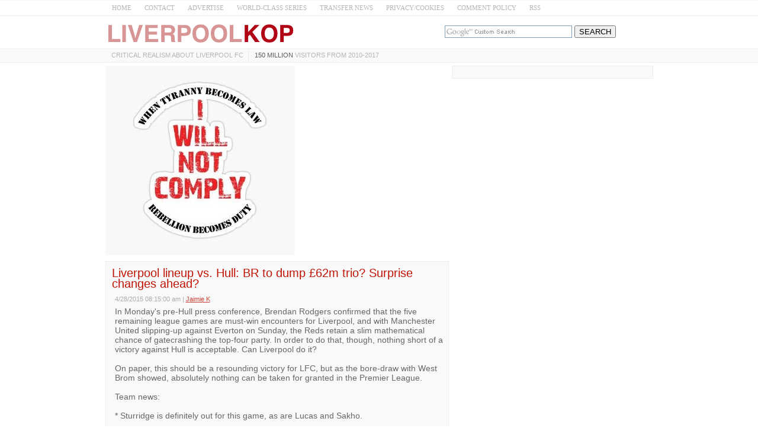

--- FILE ---
content_type: text/html; charset=UTF-8
request_url: https://www.liverpool-kop.com/2015/04/liverpool-hull-predicted-line-up-premier-league.html
body_size: 28712
content:
<!DOCTYPE html>
<html class='v2' dir='ltr' xmlns='http://www.w3.org/1999/xhtml' xmlns:b='http://www.google.com/2005/gml/b' xmlns:data='http://www.google.com/2005/gml/data' xmlns:expr='http://www.google.com/2005/gml/expr'>
<head>
<link href='https://www.blogger.com/static/v1/widgets/335934321-css_bundle_v2.css' rel='stylesheet' type='text/css'/>
<!-- CSS --><!-- END -->
<meta charset='UTF-8'/>
<meta content='width=device-width, initial-scale=1.0, maximum-scale=1' name='viewport'/>
<meta content='text/html; charset=UTF-8' http-equiv='Content-Type'/>
<meta content='blogger' name='generator'/>
<link href='https://www.liverpool-kop.com/favicon.ico' rel='icon' type='image/x-icon'/>
<link href='https://www.liverpool-kop.com/2015/04/liverpool-hull-predicted-line-up-premier-league.html' rel='canonical'/>
<link rel="alternate" type="application/atom+xml" title="Liverpool-Kop.com - Atom" href="https://www.liverpool-kop.com/feeds/posts/default" />
<link rel="alternate" type="application/rss+xml" title="Liverpool-Kop.com - RSS" href="https://www.liverpool-kop.com/feeds/posts/default?alt=rss" />
<link rel="service.post" type="application/atom+xml" title="Liverpool-Kop.com - Atom" href="https://www.blogger.com/feeds/5735347986718349687/posts/default" />

<link rel="alternate" type="application/atom+xml" title="Liverpool-Kop.com - Atom" href="https://www.liverpool-kop.com/feeds/14485409934602622/comments/default" />
<!--Can't find substitution for tag [blog.ieCssRetrofitLinks]-->
<meta content='https://www.liverpool-kop.com/2015/04/liverpool-hull-predicted-line-up-premier-league.html' property='og:url'/>
<meta content='Liverpool lineup vs. Hull: BR to dump £62m trio? Surprise changes ahead?' property='og:title'/>
<meta content='' property='og:description'/>
<!-- Title Tag -->
<title>Liverpool lineup vs. Hull: BR to dump &#163;62m trio? Surprise changes ahead? ~ Liverpool-Kop.com</title>
<!-- End -->
<!--[if lt IE 9]> <script src="https://oss.maxcdn.com/html5shiv/3.7.2/html5shiv.min.js" async="async" ></script> <script src="https://oss.maxcdn.com/respond/1.4.2/respond.min.js" async="async" ></script> <![endif]-->
    <style > <!--
    
<style id='page-skin-1' type='text/css'><!--

--></style>
<style type='text/css'>
html {
    -webkit-text-size-adjust: 100%; /* Prevent font scaling in landscape while allowing user zoom */
}
body{background:#ffffff url() repeat scroll top left;color:#666666;font:normal normal 14px Verdana, Geneva, sans-serif;line-height:1.2;margin:0;padding:0;}
a:link,a:visited{color:#c11406;text-decoration:none;outline:none;}
a:hover{color:#434445;text-decoration:none;outline:none;}
a img{border-width:0;}
#body-wrapper{margin:0;padding:0;}
.section,.widget{margin:0;padding:0;line-height:1.2;}
.widget ul,.widget li{margin:0;padding:0;line-height:1.2;}
h1{font:normal bold 40px 'Roboto Slab',Arial,Helvetica,sans-serif;}
h2{font:$headingtwofont;}
h3{font:$headingthreefont;}
h4{font:$headingfourfont;}
h5{font:$headingfivefont;}
h6{font:$headingsixfont;}

h1,h2,h3,h4,h5,h6{margin-bottom:16px;line-height:1;}
/* Header-----------------------------------------------*/
.site-header-wrapper{background:$headerbgcolor;}
.site-menu-wrapper{background:#f9f9f9;border-top:1px solid #ededed;border-bottom:1px solid #ededed;}
.site-content-wrapper{}
#header-wrapper{width:925px;margin:0 auto 0;height:auto;padding:10px 0 5px 0;overflow:hidden;}
#header-inner{background-position:center;margin-left:auto;margin-right:auto;}
#headerbleft{margin:0;color:$sitedesccolor;float:left;width:60%;overflow:hidden;}
#headerbleft h1{color:$sitetitlecolor;margin:0;padding:0 0 0 0;font:$sitetitlefont;line-height:1;}
#headerbleft .description{padding-left:0;color:$sitedesccolor;line-height:1;padding-top:0;margin-top:10px;}
#headerbleft h1 a,#headerbleft h1 a:visited{color:$sitetitlecolor;text-decoration:none;}
#headerbright{float:right;width:38%;margin-right:0;padding-right:0;overflow:hidden;}
#headerbright .widget{padding:0 0 0 0;float:right;}
/* Outer-Wrapper----------------------------------------------- */
#outer-wrapper{}
.cse input[name="q"]{    border: 1px solid rgb(126, 157, 185);
    padding: 2px;    background: url(https://blogger.googleusercontent.com/img/b/R29vZ2xl/AVvXsEjPgv2lfvRDgzvUV77y1PcBO1SXHQvakPqJzptFqWpSgibnh1sBmKg8PE6xelFD87hIZOyNH5FgKqqU5_rfoAc8TXPgTwryqVtE2PYCnrSsvUM-Ho0lc26CWT4DTAsCa4_GGtkX8lGZp0I/s1600/google_custom_search_watermark-compressor.jpg) left center no-repeat rgb(255, 255, 255);}
  .cse input[name="q"]:focus{background:none}
.status-msg-body {text-align:center;padding:.3em 0;width: 99%;border: 1px solid #000;margin: 5px 0;background-color:#dadada;opacity: .8;    color: #333;}
.status-msg-hidden {    display: none;}
.site-wrapper{width:925px;margin:0 auto 0;padding:0;text-align:left;}
#content-wrapper{padding:5px 0;overflow:hidden;}
#main-wrapper{width:580px;float:left;margin:0;padding: 0 0 0 0;word-wrap:break-word;overflow:hidden;}
#rsidebar-wrapper{width:340px;float:right;margin:0;padding:0 0 0 0;word-wrap:break-word;overflow:hidden;}
/* Posts-----------------------------------------------*/
h2.date-header{margin:1.5em 0 .5em;display:none;}
.wrapfullpost{}
.post{margin-bottom:5px;border:1px solid #ededed;padding:10px 3px 10px 10px;background:#f9f9f9;}
.post-title{color:#c11406;margin:0 0 10px 0;padding:0px;font:normal normal 20px Verdana, Geneva, sans-serif;line-height:0.9;}
.post-title a,.post-title a:visited,.post-title strong{display:block;text-decoration:none;color:#c11406;text-decoration:none;}
.post-title strong,.post-title a:hover{color:#202222;text-decoration:none;}
.post-body{margin:0;padding:5px 5px 5px 5px;line-height:1.2;overflow:hidden;}
.post-footer{margin:5px 0;}
.comment-link{margin-left:0;}
.post-body img{padding:3px;}
.pbtthumbimg{float:left;margin:0 10px 5px 0;padding:4px !important;border:1px solid #ededed !important;background:none !important;width:200px;height:auto;}
.postmeta-primary{color:#999;line-height:1.384;padding:0 5px 1px 5px;font-size:75%;opacity:0.8;}
.postmeta-secondary{color:#999;line-height:1.384;padding:0 0 5px}
.meta_author, .meta_date, .meta_categories, .meta_comments {/*background:url(https://blogger.googleusercontent.com/img/b/R29vZ2xl/AVvXsEiNk_n6uJC7ZLt8aTsb99ONGonJXhFjhwGT685dRCTJkGiCETNX7Z2Tl6Qbud2lejHeKM86T5lB71CAUJmn_j-dBV9y1geUR7iP726Iel2hvInfBFa_4UsTkllVh_9qLAX0rqd4ruOufQOM/s1600/meta-separator.png) no-repeat right center;*/padding-right:10px;margin-right:10px;}
/* Sidebar Content----------------------------------------------- */
.sidebarpbt{margin:0 0 10px 0;color:#333333;}
.sidebarpbt a{text-decoration:none;color:#333333;}
.sidebarpbt a:hover{text-decoration:none;color:$sidelinkhcolor;}
.sidebarpbt h2,h3.widgettitle{margin:0 0 10px 0;padding:5px 0 5px 0;color:$sidetitlecolor;font:normal bold 16px 'Roboto Slab',Arial,Helvetica,sans-serif;line-height:1;text-decoration:none;}
.sidebarpbt ul{list-style-type:none;list-style:none;margin:0;padding:0;}
.sidebarpbt ul li{padding:0 0 8px 0;margin:0 0 8px 0;}
.sidebarpbt ul li:last-child {padding:0;margin:0 0 5px 0;}
.sidebarpbt .widget{margin:0 0 5px 0;padding:10px;color:#333333;background:#f9f9f9;border:1px solid #ededed;}
.main .widget{margin:0 0 5px;padding:0 0 2px;}
.main .Blog{border-bottom-width:0;}
.widget-container{list-style-type:none;list-style:none;margin:0 0 5px 0;padding:0;color:#333333;}
/* FOOTER ----------------------------------------------- */
#footer-container{}
div#footer-widgets-container {    overflow: hidden;}
.quickedit{display:none;}
#footer{margin-bottom:15px;}
#footer-widgets-container{padding:5px 0 10px;background:$footerbgcolor;-webkit-box-shadow:inset 0 1px 0 $footershcolor;-moz-box-shadow:inset 0 1px 0 $footershcolor;box-shadow:inset 0 1px 0 $footershcolor;}
#footer-widgets{width:925px;margin:0 auto;}
.footer-widget-box{width:925px;float:left;margin-right:15px;}
.footer-widget-box-last{margin-right:0;}
#footer-widgets .widget-container{color:$footertextcolor;border:none;padding:0;background:none;}
#footer-widgets .widget-container a{color:$footerlinkcolor;text-decoration:none;}
#footer-widgets .widget-container a:hover{color:$footerlinkhcolor;text-decoration:none;}
#footer-widgets h2{margin:0 0 10px 0;padding:10px 0;color:$footertitlecolor;font:$footertitlefont;line-height:1;text-decoration:none;}
#footer-widgets .widget ul{list-style-type:none;list-style:none;margin:0;padding:0;}
#footer-widgets .widget ul li{padding:0 0 8px 0;margin:0 0 8px 0;}
.footersec{}
.footersec .widget{margin:0 0 15px 0;padding:0;color:$footertextcolor;}
.footersec ul{}
.footersec ul li{}
/* Comments----------------------------------------------- */
#comments{margin-bottom:15px;border:1px solid #ededed;padding:10px;background:#f9f9f9;}
#comments h4{font-size:16px;font-weight:bold;margin:1em 0;}
.deleted-comment{font-style:italic;color:gray;}
#blog-pager-newer-link{float:left;}
#blog-pager-older-link{float:right;}
#blog-pager{text-align:center;margin:10px 0;}
.feed-links{clear:both;line-height:2.5em;}
#container,#headerbleft,#main,#main-fullwidth,#footer,.clearfix{display:block}
.clear{clear:both}
h1 img,h2 img,h3 img,h4 img,h5 img,h6 img{margin:0}
table{margin-bottom:20px;width:100%}
th{font-weight:bold}
thead th{background:#c3d9ff}
th,td,caption{padding:4px 10px 4px 5px}
tr.even td{background:#e5ecf9}
tfoot{font-style:italic}
caption{background:#eee}
li ul,li ol{margin:0}
ul,ol{margin:0 20px 20px 0;padding-left:20px}
ul{list-style-type:disc}
ol{list-style-type:decimal}
dl{margin:0 0 20px 0}
dl dt{font-weight:bold}
dd{margin-left:20px}
blockquote{margin:20px;color:$bquotecolor;}
pre{margin:20px 0;white-space:pre}
pre,code,tt{font:13px 'andale mono','lucida console',monospace;line-height:18px}
#search {overflow:hidden;}
.menus,.menus *{margin:0;padding:0;list-style:none;list-style-type:none;line-height:1.0}
.menus ul{position:absolute;top:-999em;width:100%;}
.menus ul li{width:100%;}
.menus li:hover{visibility:inherit;}
.menus li{float:left;position:relative;}
.menus a{display:block;position:relative;}
.menus li:hover ul,.menus li.sfHover ul{left:0;top:100%;z-index:99;}
.menus li:hover li ul,.menus li.sfHover li ul{top:-999em;}
.menus li li:hover ul,.menus li li.sfHover ul{left:100%;top:0;}
.menus li li:hover li ul,.menus li li.sfHover li ul{top:-999em;}
.menus li li li:hover ul,.menus li li li.sfHover ul{left:100%;top:0;}
.sf-shadow ul{padding:0 8px 9px 0;-moz-border-radius-bottomleft:17px;-moz-border-radius-topright:17px;-webkit-border-top-right-radius:17px;-webkit-border-bottom-left-radius:17px;}
.menus .sf-shadow ul.sf-shadow-off{background:transparent;}
.menu-primary-container{/*float:left;*/padding:0;position:relative;height:22px;z-index:400;margin-top:0px;}
.menu-primary{}
.menu-primary ul{min-width:160px;}
.menu-primary li a{color:#3f4345;padding:5px 8px;text-decoration:none;font:normal normal 11px 'Verdana',Arial,Helvetica,sans-serif;text-transform:uppercase;margin:0 0 0  2px;}
.menu-primary li a:hover,.menu-primary li a:active,.menu-primary li a:focus,.menu-primary li:hover > a,.menu-primary li.current-cat > a,.menu-primary li.current_page_item > a,.menu-primary li.current-menu-item > a{color:#ffffff;outline:0;background-color:#ffffff;}
.menu-primary li li a{color:$pmenutwocolor;text-transform:none;background:$pmenutwobgcolor;padding:10px 15px;margin:0;border:0;font-weight:normal;}
.menu-primary li li a:hover,.menu-primary li li a:active,.menu-primary li li a:focus,.menu-primary li li:hover > a,.menu-primary li li.current-cat > a,.menu-primary li li.current_page_item > a,.menu-primary li li.current-menu-item > a{color:$pmenutwohcolor;background:$pmenutwohbgcolor;outline:0;border-bottom:0;text-decoration:none;}
.menu-primary a.sf-with-ul{padding-right:20px;min-width:1px;}
.menu-primary  .sf-sub-indicator{position:absolute;display:block;overflow:hidden;right:0;top:0;padding:10px 10px 0 0;}
.menu-primary  li li .sf-sub-indicator{padding:9px 10px 0 0;}
.wrap-menu-primary .sf-shadow ul{background:url('https://blogger.googleusercontent.com/img/b/R29vZ2xl/AVvXsEi4Of6F8_OnnK144vQnlvVc0tfFhaMAv_jliMwsD-elrbubBYJbdLSkgrLaJ-3YVi1Dzs0pLCjsxOZ7YhdS22W0vauVYZmYVuXJlbi_HuZB_8jtG7BxZMFCUARliE4S_4euAabfKGLnz3fa/s1600/menu-primary-shadow.png') no-repeat bottom right;}
.menu-primary > li > a{border-right:1px solid #ededed;}
.menu-primary > li:first-child a{border-left:0px solid #ededed;}
.menu-primary > li:last-child a{border-right:0px solid #ededed;}
#crosscol-wrapper{display:none;}
#search #s {font-family: inherit;}
.menu-primary li a{line-height:1;}
.menu-secondary li a{line-height:1;}
div.span-1,div.span-2,div.span-3,div.span-4,div.span-5,div.span-6,div.span-7,div.span-8,div.span-9,div.span-10,div.span-11,div.span-12,div.span-13,div.span-14,div.span-15,div.span-16,div.span-17,div.span-18,div.span-19,div.span-20,div.span-21,div.span-22,div.span-23,div.span-24{float:left;margin-right:10px;}
.span-1{width:30px}.span-2{width:70px}.span-3{width:110px}.span-4{width:150px}.span-5{width:190px}.span-6{width:230px}.span-7{width:270px}.span-8{width:310px}.span-9{width:350px}.span-10{width:390px}.span-11{width:430px}.span-12{width:470px}.span-13{width:510px}.span-14{width:550px}.span-15{width:590px}.span-16{width:630px}.span-17{width:670px}.span-18{width:710px}.span-19{width:750px}.span-20{width:790px}.span-21{width:830px}.span-22{width:870px}.span-23{width:910px}.span-24,div.span-24{width:980px;margin:0}input.span-1,textarea.span-1,input.span-2,textarea.span-2,input.span-3,textarea.span-3,input.span-4,textarea.span-4,input.span-5,textarea.span-5,input.span-6,textarea.span-6,input.span-7,textarea.span-7,input.span-8,textarea.span-8,input.span-9,textarea.span-9,input.span-10,textarea.span-10,input.span-11,textarea.span-11,input.span-12,textarea.span-12,input.span-13,textarea.span-13,input.span-14,textarea.span-14,input.span-15,textarea.span-15,input.span-16,textarea.span-16,input.span-17,textarea.span-17,input.span-18,textarea.span-18,input.span-19,textarea.span-19,input.span-20,textarea.span-20,input.span-21,textarea.span-21,input.span-22,textarea.span-22,input.span-23,textarea.span-23,input.span-24,textarea.span-24{border-left-width:1px!important;border-right-width:1px!important;padding-left:5px!important;padding-right:5px!important}input.span-1,textarea.span-1{width:18px!important}input.span-2,textarea.span-2{width:58px!important}input.span-3,textarea.span-3{width:98px!important}input.span-4,textarea.span-4{width:138px!important}input.span-5,textarea.span-5{width:178px!important}input.span-6,textarea.span-6{width:218px!important}input.span-7,textarea.span-7{width:258px!important}input.span-8,textarea.span-8{width:298px!important}input.span-9,textarea.span-9{width:338px!important}input.span-10,textarea.span-10{width:378px!important}input.span-11,textarea.span-11{width:418px!important}input.span-12,textarea.span-12{width:458px!important}input.span-13,textarea.span-13{width:498px!important}input.span-14,textarea.span-14{width:538px!important}input.span-15,textarea.span-15{width:578px!important}input.span-16,textarea.span-16{width:618px!important}input.span-17,textarea.span-17{width:658px!important}input.span-18,textarea.span-18{width:698px!important}input.span-19,textarea.span-19{width:738px!important}input.span-20,textarea.span-20{width:778px!important}input.span-21,textarea.span-21{width:818px!important}input.span-22,textarea.span-22{width:858px!important}input.span-23,textarea.span-23{width:898px!important}input.span-24,textarea.span-24{width:938px!important}.last{margin-right:0;padding-right:0;}
.last,div.last{margin-right:0;}
.menu-primary-container{z-index:10 !important;}
.menu-secondary-container{z-index:9 !important;}
embed, img, object, video {max-width: 100%;}
.menu-primary-responsive-container, .menu-secondary-responsive-container  {display: none;margin: 5px;}
.menu-primary-responsive, .menu-secondary-responsive  {width: 100%;padding: 5px;border: 1px solid #ededed;}
.desktop-hidden{display:none;}
.tooltip {	display: inline-block;	position: relative;	z-index: 999;}
/* Trigger text */
.tooltip-item { 	cursor: pointer;	display: inline-block;	font-weight: 700;	    padding: 4px;}
/* Gap filler */
.tooltip-item::after {    content: '';    position: absolute;    width: 100px;    height: 20px;    top: 42%;    left: 50%;    pointer-events: none;    -webkit-transform: translateX(-50%);    transform: translateX(-50%);}
.tooltip:hover .tooltip-item::after {	pointer-events: auto;}
/* Tooltip */
.tooltip-content {	position: absolute;	z-index: 9999;	width: 300px;	right: 0;	top:140%;	bottom: 100%;	text-align: left;	font-size: 0.765em;	line-height: 1.4;	background:#FFF; 	opacity: 0;	cursor: default;    height: 65px;	pointer-events: none;    padding: 10px;    border: 1px solid;    text-align: center;}
.tooltip-effect-1 .tooltip-content {	-webkit-transform: translate3d(0,-10px,0);	transform: translate3d(0,-10px,0);	-webkit-transition: opacity 0.3s, -webkit-transform 0.3s;	transition: opacity 0.3s, transform 0.3s;}
.tooltip-visible {pointer-events:auto;opacity:1;-webkit-transform: translate3d(0,0,0) rotate3d(0,0,0,0);transform:translate3d(0,0,0) rotate3d(0,0,0,0);}
/* Arrow */
.inline-search-36__svg {fill:#b5b5b5;}
.search-icon .tooltip input ,.search-icon .tooltip label {opacity:1 !important;display:inline-block !important;position:inherit !important;}
.search-icon .tooltip input[type="text"] { width:180px !important;height: 30px !important;}
.search-icon .tooltip input[type="submit"] { width:73px !important;}
.tooltip-content::after {	content: '';    top: -33%;    right: 2%;    border: solid transparent;    height: 0;    width: 0;    position: absolute;    pointer-events: none;    border-color: transparent;    border-bottom-color: #2a3035;    border-width: 10px;    margin-left: -10px;}
@media only screen and (max-width: 996px) {
#headerbright{display:none;}
.site-menu-wrapper {border-bottom:none;border-right:1px solid #ededed;border-left:1px solid #ededed;}
.site-wrapper{padding-top:0 !important;}
.clear-break {clear:both;}
*, *:before, *:after {-moz-box-sizing: border-box; -webkit-box-sizing: border-box; box-sizing: border-box;}
#outer-wrapper {}
#menu ul {background: #ededed;position: absolute;top: 100%;right: 0;left: 0;z-index: 3;height: auto;display: none;}
.site-wrapper { width: 100%; padding: 5px 0px 5px; margin: 0px; }
#header-wrapper { width: 100%; padding: 5px; margin: 0px 0px -10px 0px; height: auto;}
#headerbleft { width: 100%; padding: 0px 0px 5px; margin: 0px; float: none;text-align:center; }
#headerbright { width: 100%; padding: 0px; margin: 0px; float: none;text-align:center; }
#headerbleft a img {margin:0px auto;padding:0px !important;}
#headerbright .widget { float: none;padding:0px !important; }
#content-wrapper { width: 100%; margin: 0px; padding: 10px 0;background-image: none;}
#main-wrapper { width: 100%; padding: 0 0 10px 0; margin: 0px; float: none;}
#sidebar-wrapper { width: 100%; padding: 0 0 10px 0; margin: 0px; float: none; }
#lsidebar-wrapper { width: 100%; padding: 0 0 10px 0; margin: 0px; float: none; }
#rsidebar-wrapper { width: 100%; padding: 0 0 10px 0; margin: 0px; float: none; }
.menu-secondary-container {float: none;margin-left: 0;margin-right: 0;display: none;}
.menu-primary-responsive-container, .menu-secondary-responsive-container {display: block;}
#footer-widgets{width:100%;}
.footer-widget-box { width: 100%; float: none; padding: 10px; margin: 0px;}
#footer {height:auto;}
#header-wrapper img {height:auto;}
.post-body img {height:auto;}

#content-wrapper {    padding-top: 0;}
.desktop-hidden {display:block;}
span.desktop-hidden {margin-left: 32px;display:inline-block;height: 27px;padding-right: 5px;}
span.desktop-hidden.second {padding-left:0px;    margin-left:1px;}
.second, .first {border-right: 1px solid #ededed;  }
.first {border-left: 1px solid #ededed;  }
.second a, .first a{ text-transform: uppercase;}
div.desktop-hidden.search-icon {    display: inline-block;padding-left:px;position:absolute;right: 15%;}
#menu span.desktop-hidden a {    padding-left: 5px;padding-right:0;    line-height: 2.2; font-size: 12px; color: #999;}
#menu span.desktop-hidden.second a {padding:0}
.mobile-hidden {display:none;}
#menu.transparent-background label{width: inherit !important;padding-left: 8px;line-height: 0.7;    margin-top: -2px;}
#menu.transparent-background label svg {fill: #b5b5b5;}
#menu.transparent-background input{  color:#000;}
#menu.transparent-background ul {width:100%;}
#menu.transparent-background {background:transparent;border-bottom:none;border-top:none;}
.menu-primary-container .menus.menu-primary {display:none;}
#menu label {    position: absolute;    top: 0;    left: 0;    display: block !important;}
}
@media only screen and (max-width: 660px) {

.post{
	padding:10px 3px 10px 6px;
    font-size: 16px;
}
.clear-break {
	clear:none;
}
.entry-title {
	font-size: 16px;
}
 
}

@media only screen and (min-width: 996px) {
div#adsense-content {
margin-bottom: 15px;
}
div#adsense-contents {
margin-top: 15px;
}

}
@media only screen and (max-width: 480px) {
#header-wrapper .menu-primary-responsive-container, #header-wrapper .menu-primary-responsive-container {margin-left: 0;margin-right: 0;width: 100%; }
.entry-title {
font-size: 16px;
}
 }
@media only screen and (max-width: 410px) {
span.desktop-hidden.second {display:none;}
div.desktop-hidden.search-icon {    right: 15%;}
.entry-title {
font-size: 18px;
}
}
.video-container{position:relative;padding-bottom:56.25%;padding-top:30px;height:0;overflow:hidden}.video-container iframe,.video-container object,.video-container embed{position:absolute;top:0;left:0;width:100%;height:100%}
<!-- MOBILE MENU 1 -->/*-----Responsive Drop Down Menu by MBT ----*/
body{margin:0}#menu{background:#fff;color:#666;height:25px;border-bottom:1px solid #ededed;box-shadow:0 0 0 #b1b1b1;border-top:1px solid #f9f9f9}#menu ul,#menu li{margin:0 auto;padding:0;list-style:none}#menu ul{height:45px;width:925px}#menu li{float:left;display:inline;position:relative;font:normal 0.8em Verdana;font-size:11px;}#menu a{display:block;line-height:25px;padding:0 11px;text-decoration:none;color:#b5b5b5}#menu li a:hover{color:#c11406;-webkit-transition:all .1s ease-in-out;-moz-transition:all .1s ease-in-out;-ms-transition:all .1s ease-in-out;-o-transition:all .1s ease-in-out;transition:all .1s ease-in-out;background:#fff}#menu input{display:none;margin:0;padding:0;width:80px;height:30px;opacity:0;cursor:pointer}#menu label{font:normal 30px Verdana;display:none;width:35px;height:36px;line-height:17px;color:#b5b5b5;text-align:center}#menu label span{font-size:16px;position:absolute;left:35px}#menu ul.menus{height:auto;overflow:hidden;width:170px;background:#50b7dc;position:absolute;z-index:99;display:none}#menu ul.menus li{display:block;width:100%;font:normal .8em Verdana;text-transform:none;text-shadow:none;border-bottom:1px dashed #31afdb}#menu ul.menus a{color:#FFF;line-height:35px}#menu li:hover ul.menus{display:block}#menu ul.menus a:hover{background:#f9f9f9;color:#FFF;-webkit-transition:all .1s ease-in-out;-moz-transition:all .1s ease-in-out;-ms-transition:all .1s ease-in-out;-o-transition:all .1s ease-in-out;transition:all .1s ease-in-out}@media screen and (max-width:900px){#menu{position:relative}#menu ul{background:#ededed;position:absolute;top:100%;right:0;left:0;z-index:3;height:auto;display:none}#menu ul.menus{width:100%;position:static;padding-left:20px}#menu li{display:block;float:none;width:auto;font:normal 1.2em Verdana}#menu input,#menu label{position:absolute;top:0;left:0;display:block}#menu input{z-index:4}#menu input:checked+label{color:#c11406}#menu input:checked ~ ul{display:block}}
<!-- END -->

#footer-widgets-container {
    overflow: hidden;
}

@media (max-width: 440px) {
#adsense-content , #adsense-contents{
    display: block !important;
    float: none !important;
    margin: 10px 0 !important;
}
}

/* iPad */
@media only screen and (min-width : 768px) and (max-width : 1024px) {
 
/* Post Text */
.post{
font-size:14px;	
}
 
/* Post Title */
.entry-title {
font-size:20px;
}

} 

</style>
<!-- RELATED -->
<style type='text/css'>
.related-post-title{font-size:1.3em;margin: 5px 0px;}
#related-posts {margin: 0px 5px;}
#related-posts a {font-size: 1.1em;color:#c11406;text-transform: capitalize;}
#related-posts a:hover {text-decoration: none;color: #555;}
#related-posts ul {list-style-type: none;padding: 0px;color: #000000;}
#related-posts li {  padding: 0.7em 1.2em;border-bottom: 1px solid #ededed;background: url(https://blogger.googleusercontent.com/img/b/R29vZ2xl/AVvXsEh0EYegxaaMddqRLhF-gbEX4O2rb0GIsF6ARvblZ434rdSP2szvesf50Ky1DvnTUyZ9fylWw6evb_u4qZNDer4lkV35i_5beHTpPUdyYMkNtZLKfeSNS7hIzjuPeNNrZY90k6PNBBCjKtU/s1600/Arrow.png).2em 1em no-repeat;}
#related-posts li:hover {background: url(https://blogger.googleusercontent.com/img/b/R29vZ2xl/AVvXsEh0EYegxaaMddqRLhF-gbEX4O2rb0GIsF6ARvblZ434rdSP2szvesf50Ky1DvnTUyZ9fylWw6evb_u4qZNDer4lkV35i_5beHTpPUdyYMkNtZLKfeSNS7hIzjuPeNNrZY90k6PNBBCjKtU/s1600/Arrow.png).2em 1em no-repeat #E7F0FF;}
</style>
<!-- END -->
<script type='text/javascript'>
  cookieChoices = {};
</script>
<link href='https://www.blogger.com/dyn-css/authorization.css?targetBlogID=5735347986718349687&amp;zx=a9c786bf-b80d-4395-be91-052144e63529' media='none' onload='if(media!=&#39;all&#39;)media=&#39;all&#39;' rel='stylesheet'/><noscript><link href='https://www.blogger.com/dyn-css/authorization.css?targetBlogID=5735347986718349687&amp;zx=a9c786bf-b80d-4395-be91-052144e63529' rel='stylesheet'/></noscript>
<meta name='google-adsense-platform-account' content='ca-host-pub-1556223355139109'/>
<meta name='google-adsense-platform-domain' content='blogspot.com'/>

<!-- data-ad-client=ca-pub-2763329021147895 -->

</head>
<body class='bodynbt-item' id='sitemainbody' itemscope='itemscope' itemtype='http://schema.org/WebPage'>
<!-- MOBILE MENU 2 --><nav class='mobile-hidden' id='menu'>
<input type='checkbox'/>
<label>&#8801;<span></span></label>
<ul>
<li><a href='/'>HOME</a></li>
<li><a href='mailto:editor@liverpool-kop.com' rel='nofollow'>CONTACT</a></li>
<li><a href='http://www.liverpool-kop.com/p/advertise_10.html' rel='nofollow'>ADVERTISE</a></li>
<li><a href='http://www.liverpool-kop.com/search/label/world-class%20series'>WORLD-CLASS SERIES</a></li>
<li><a href='http://www.liverpool-kop.com/search/label/transfer%20rumours' rel='nofollow'>TRANSFER NEWS</a></li>
<li><a href='http://www.liverpool-kop.com/2007/11/contribute-to-site.html' rel='nofollow'>PRIVACY/COOKIES</a></li>
<li><a href='http://www.liverpool-kop.com/2008/01/comment-policy-liverpool-kopcom.html' rel='nofollow'>COMMENT POLICY</a></li>
<li><a href='http://feeds.feedburner.com/liverpool-kop.com' rel='nofollow'>RSS</a></li>
</ul>
</nav>
<!-- END -->
<script type='text/javascript'>summary_noimg=125;summary_img=125;img_thumb_height=150;img_thumb_width=200;</script>
<script type='text/javascript'>/*<![CDATA[*/function removeHtmlTag(b,a){if(b.indexOf("<")!=-1){var d=b.split("<");for(var c=0;c<d.length;c++){if(d[c].indexOf(">")!=-1){d[c]=d[c].substring(d[c].indexOf(">")+1,d[c].length)}}b=d.join("")}a=(a<b.length-1)?a:b.length-2;while(b.charAt(a-1)!=" "&&b.indexOf(" ",a)!=-1){a++}b=b.substring(0,a-1);return b+"..."}function createSummaryAndThumb(d){var f=document.getElementById(d);var a="";var b=f.getElementsByTagName("img");var e=summary_noimg;if(b.length>=1){a='<img css="'+b[0].src+'" class="pbtthumbimg"/>';e=summary_img}var c="<div>"+removeHtmlTag(f.innerHTML,e)+"</div>";f.innerHTML=c};/*]]>*/</script>
<div id='body-wrapper'>
<div id='outer-wrapper'>
<div class='site-header-wrapper'>
<div class='site-wrapper'>
<div id='header-wrapper' itemscope='itemscope' itemtype='http://schema.org/WPHeader' role='banner'>
<div class='header section' id='headerbleft'><div class='widget Header' data-version='1' id='Header1'>
<div id='header-inner'>
<a href='https://www.liverpool-kop.com/' style='display: block'>
<img alt='Liverpool-Kop.com' height='40px; ' id='Header1_headerimg' src='https://blogger.googleusercontent.com/img/b/R29vZ2xl/AVvXsEjF2Gc3I2ECJPTo3PaypqlizbOrXQPuZjpQ5ThHvkmtu9jm4GJSNXh9ZWGbM_M2HYbXURndwXSnX-zOI7kwsldaLmv1LdA8UcyD0vkHvO4KFj3i-Op42IITPNSxZuIo4g-xpXkREjIRjPc/s1600/Screen-Shot-2016-05-25-at-6.06.01-AM-compressor.png' style='display: block;padding-left:0px;padding-top:0px;' width='322px; '/>
</a>
</div>
</div></div>
<div id='headerbright'><!-- CUSTOM SEARCH -->
<div class='cse' style='color:#000000;float:center;margin:6px 10px 0 0 ;'>
<form action='http://www.google.com/cse' id='cse-search-box'>
<input name='cx' type='hidden' value='014839122358126646941:x3-rvjo1pxe'/>
<input name='q' size='25' type='text'/>
<input name='ie' type='hidden' value='ISO-8859-1'/>
<input name='sa' type='submit' value='SEARCH'/>
</form>
</div><!-- END -->
<div class='widget-container'>
</div>
</div>
<div style='clear:both;'></div>
</div>
<div style='clear:both;'></div>
</div>
</div>
<!--SITE MENU --><div class='site-menu-wrapper'>
<div class='site-wrapper'>
<div class=''>
<div class='menu-primary-container' id='menu-primary-container' itemscope='itemscope' itemtype='http://schema.org/SiteNavigationElement' role='navigation'>
<nav class='desktop-hidden transparent-background' id='menu'>
<input type='checkbox'/>
<label><svg enable-background='new 0 0 18 12' height='12px' id='Untitled-2' version='1.1' viewBox='0 0 18 12' width='18px' x='0px' xml:space='preserve' xmlns='http://www.w3.org/2000/svg' xmlns:xlink='http://www.w3.org/1999/xlink' y='0px'>
<path d='z' fill='none'></path>
<g id='Layer_x25_201'>
<rect height='2' width='18'></rect>
<rect height='2' width='18' y='5'></rect>
<rect height='2' width='18' y='10'></rect>
</g>
<path d='z' fill='none'></path>
</svg>
<span></span></label>
<ul>
<li><a href='/'>HOME</a></li>
<li><a href='mailto:editor@liverpool-kop.com' rel='nofollow'>CONTACT</a></li>
<li><a href='http://www.liverpool-kop.com/p/advertise_10.html' rel='nofollow'>ADVERTISE</a></li>
<li><a href='http://www.liverpool-kop.com/search/label/world-class%20series'>WORLD-CLASS SERIES</a></li>
<li><a href='http://www.liverpool-kop.com/search/label/transfer%20rumours' rel='nofollow'>TRANSFER NEWS</a></li>
<li><a href='http://www.liverpool-kop.com/p/message-boards.html' rel='nofollow'>MESSAGE BOARDS</a></li>
<li><a href='http://www.liverpool-kop.com/2007/11/contribute-to-site.html' rel='nofollow'>PRIVACY/COOKIES</a></li>
<li><a href='http://www.liverpool-kop.com/2008/01/comment-policy-liverpool-kopcom.html' rel='nofollow'>COMMENT POLICY</a></li>
<li><a href='http://feeds.feedburner.com/liverpool-kop.com' rel='nofollow'>RSS</a></li>
</ul>
<span class='desktop-hidden first'><a href='http://www.liverpool-kop.com/search/label/world-class%20series'>WORLD-CLASS SERIES</a></span>
<span class='desktop-hidden second'><a href='http://www.liverpool-kop.com/search/label/JaimieK%20Articles' rel='nofollow'>Latest News</a></span>
<div class='desktop-hidden search-icon'>
<div class='tooltip tooltip-effect-1'><span class='tooltip-item'><svg class='rounded-icon__svg control__icon-wrapper__svg inline-search-36__svg inline-icon__svg' height='18' viewBox='0 0 18 18' width='18'>
<path d='M6.5 1.6c2.7 0 4.9 2.2 4.9 4.9s-2.2 4.9-4.9 4.9-4.9-2.2-4.9-4.9 2.2-4.9 4.9-4.9m0-1.6C2.9 0 0 2.9 0 6.5S2.9 13 6.5 13 13 10.1 13 6.5 10.1 0 6.5 0zm6.6 11.5l4.9 4.9-1.6 1.6-4.9-4.9v-.8l.8-.8h.8z'></path>
</svg></span><div class='tooltip-content clearfix'><div class='cse' style='color:#000000;float:center;margin:6px 10px 0 0 ;'>
<form action='http://www.google.com/cse' id='cse-search-box'>
<input name='cx' type='hidden' value='014839122358126646941:x3-rvjo1pxe'/>
<input name='q' size='25' type='text'/>
<input name='ie' type='hidden' value='ISO-8859-1'/>
<input name='sa' type='submit' value='SEARCH'/>
</form>
</div></div></div>
<script>
 
span = document.querySelector('.tooltip-item');
container = document.querySelector('.tooltip-content');
span.addEventListener('click', function (e) {
     if (document.querySelector('.tooltip-content').classList.contains('tooltip-visible')) {
		document.querySelector('.tooltip-content').className =
    	document.querySelector('.tooltip-content').className.replace(/\btooltip-visible\b/,'');
    } else {
		var d = document.querySelector('.tooltip-content');
		d.className += " tooltip-visible";
    }
});

document.addEventListener('click', function(event) {
  var isClickInside = document.querySelector('.tooltip').contains(event.target);
   if (!isClickInside) {
    document.querySelector('.tooltip-content').className =
    document.querySelector('.tooltip-content').className.replace(/\btooltip-visible\b/,'');
  }
});


</script>
</div>
</nav>
<ul class='menus menu-primary'>
<li><a href='http://www.liverpool-kop.com' rel='nofollow'><font color='b5b5b5'>CRITICAL REALISM ABOUT LIVERPOOL FC</font></a></li>
<li><a href='http://www.liverpool-kop.com/p/advertise_10.html' rel='nofollow'><font color='595959'>150 MILLION </font><font color='b5b5b5'>VISITORS FROM 2010-2017</font></a></li>
</ul>
</div>
</div>
<div style='clear:both'></div>
</div>
</div>
<div class='site-content-wrapper'>
<div class='site-wrapper'>
<div id='content-wrapper'>
<div id='crosscol-wrapper' style='text-align:center'>
<div class='crosscol no-items section' id='crosscol'></div>
</div>
<div id='main-wrapper' itemscope='itemscope' itemtype='http://schema.org/Blog' role='main'>
<div class='main section' id='main'><div class='widget Image' data-version='1' id='Image1'>
<div class='widget-content'>
<img alt='' height='320' id='Image1_img' src='https://blogger.googleusercontent.com/img/b/R29vZ2xl/AVvXsEg-v14fwYlKL0KyeilJcc45uiGG8zYEIyUrvv8MWWkoCt5p1wCH3x-f3R7b5Srz1_KcoRPE3Jo9Xu3701zXF7_r2rGN_1NqtpIb0JQ_agGzmr-6P9WhtJXr9IcYUxbVbkNa223wYEFchfm7/s320/I+will+Not+Comply.jpeg' width='320'/>
<br/>
</div>
<div class='clear'></div>
</div><div class='widget Blog' data-version='1' id='Blog1'>
<div class='blog-posts hfeed'>
<!--Can't find substitution for tag [defaultAdStart]-->

  <div class="date-outer">
<h2 class='date-header'><span>28 Apr 2015</span></h2>

  <div class="date-posts">
<div class='post-outer'>
<div class='wrapfullpost'>
<div class='post hentry'>
<a name='14485409934602622'></a>
<h3 class='post-title entry-title' itemprop='headline'>
<a href='https://www.liverpool-kop.com/2015/04/liverpool-hull-predicted-line-up-premier-league.html'>Liverpool lineup vs. Hull: BR to dump &#163;62m trio? Surprise changes ahead?</a>
</h3>
<div class='post-header-line-1'></div>
<div class='postmeta-primary'>
<meta content='https://www.liverpool-kop.com/2015/04/liverpool-hull-predicted-line-up-premier-league.html' itemprop='url'/><span class='meta_date'><span class='published updated' itemprop='datePublished' title='2015-04-28T08:15:00+01:00'>4/28/2015 08:15:00 am
<span class='author-name'> |</span>
<a class='author-name' href='http://letterboxd.com/jaimiekanwar/'><u>Jaimie K</u></a></span></span>
</div>
<div class='post-body entry-content' id='post-body-14485409934602622'>
<div id='adsense-content' style='display: inline-block;float:right'></div>
<div class='clear-break' id='adsense-contents' style='display: inline-block;float:right'>
</div>
<div id='adsense-target'>In Monday's pre-Hull press conference, Brendan Rodgers confirmed that the five remaining league games are must-win encounters for Liverpool, and with Manchester United slipping-up against Everton on Sunday, the Reds retain a slim mathematical chance of gatecrashing the top-four party. In order to do that, though, nothing short of a victory against Hull is acceptable. Can Liverpool do it?<br />
<br />
On paper, this should be a resounding victory for LFC, but as the bore-draw with West Brom showed, absolutely nothing can be taken for granted in the Premier League.<br />
<br />
Team news:<br />
<br />
* Sturridge is definitely out for this game, as are Lucas and Sakho.<br />
<br />
* Lallana made his return against West Brom, and should be fit for the Hull game (though given he's another regular sicknote, nothing is guaranteed)<br />
<br />
When it comes to team selection, I'm sure many fans feel as exasperated as I do with Rodgers' inexplicable inability to learn from his glaring and obvious mistakes. Against West Brom, he once again played Gerrard in central midfield, and utilised Balotelli as (ostensibly) a lone striker.<br />
<br />
This 'strategy' has resulted in total and complete and utter failure for Liverpool, yet Rodgers persists with a regressive system that derailed the first half of the season, and destroyed the club's chances of mounting a genuine challenge for the Premier League.<br />
<br />
* If Rodgers's simply can't see the Balotelli/Gerrard positional-problem, then he's asleep at the wheel, and it's tantamount to managerial negligence.<br />
<br />
* If he <i>sees</i> the problem, yet persists because he doesn't know how to fix it, then it's also negligence, and it's proof that he's not fit for purpose.<br />
<br />
* If Rodgers sticks those positions out of stubbornness and/or zeal to prove some personal point, then he's basically sabotaging Liverpool's season.<br />
<br />
In all cases, it's (arguably) negligence, especially at the business end of the season.<br />
<br />
Gerrard started the last game, and given his fitness issues, Rodgers may decide to rest him for Hull, which would (IMO) be a good idea. <i>Without</i> Gerrard, I'd like to see the following team:<br />
<br />
--------------------- Mignolet<br />
<br />
--------- Can ------- Skrtel --------- Lovren<br />
<br />
--- Johnson ---- Hendo --- Allen ---- Moreno (if fit)<br />
<br />
-------------- Coutinho - Ibe<br />
<br />
------------------- Sterling <br />
<br />
If Rodgers plays Gerrard:<br />
<br />
--------------------- Mignolet<br />
<br />
--------- Can ------- Skrtel --------- Lovren<br />
<br />
--- Johnson ---- Hendo --- Allen ---- Moreno (if fit)<br />
<br />
-------------- Coutinho - Gerrard<br />
<br />
------------------- Sterling <br />
<br />
Balotelli, Lallana, and Markovic (combined cost: &#163;62m) should be on the bench, as their presence on the field makes little difference to Liverpool's ability to win games.<br />
<br />
On a related note, Some Liverpool fans are planning to boycott the Hull game as a protest against extortionate ticket prices, and Reds legend John Aldridge totally supports that action. In his Monday column for the <a href="http://www.liverpoolecho.co.uk/sport/football/john-aldridge-liverpools-transfer-failings-9131465">Liverpool Echo</a>, he argued:<br />
<br />
<i>"Good on the Liverpool supporters, I say. Ticket prices have long been getting out of hand, and it is about time supporters made a stand against this. The fleecing of fans cannot be allowed to continue"</i><br />
<br />
Amen to that. I've regularly highlighted how football fans are continually fleeced by their clubs, and by the Premier League, but like lemmings, they continue to pay hand over fist for shirts, tickets, and anything else.<br />
<br />
It's one of the reasons I no longer go to games, or pay for Sky Sports. It's a matter of principle: I'm a fan of Liverpool, but the Reds are also part of the giant Premier League rip-off, and I refuse to be fleeced. <br />
<br />
I also cannot stomach the thought of contributing to the salaries of grossly overpaid mercenaries like Raheem Sterling, and in my view, it would be hypocritical of me to criticise Sterling et al for fleecing the club whilst being part of the problem myself.<br />
<br />
The only way things will change is if fans boycott games and merchandise *en-masse*, and this is a positive step in the right direction.<br />
<br />
Author: <u> <a href="http://www.jaimiekanwartruth.com/" rel="author">Jaimie K</a></u><br />
<!-- adsense -->      </div>
<script type='text/javascript'>
function insertAfter(addition,target) {
var parent = target.parentNode;
if (parent.lastChild == target) {
parent.appendChild(addition); 
} else {
parent.insertBefore(addition,target.nextSibling);
}
}
var adscont = document.getElementById("adsense-content");
var adsconts = document.getElementById("adsense-contents");
var target = document.getElementById("adsense-target");
var linebreak = target.getElementsByTagName("br");
if (linebreak.length > 0){
insertAfter(adscont,linebreak[1]);
insertAfter(adsconts,linebreak[6]);
}
</script>
<div style='clear: both;'></div>
</div>
<div class='blog-pager' id='blog-pager'>
<span id='blog-pager-newer-link'>
<a class='blog-pager-newer-link' href='https://www.liverpool-kop.com/2015/04/liverpool-papadopolous-leverkusen-agent-contacts-rodgers-lfc-transfer-news.html' id='Blog1_blog-pager-newer-link' title='Newer Post'>&larr;&nbsp;<u>NEWEST</u></a>
</span>
<span id='blog-pager-older-link'>
<a class='blog-pager-older-link' href='https://www.liverpool-kop.com/2015/04/rodgers-confirms-sturridge-could-miss-rest-of-season.html' id='Blog1_blog-pager-older-link' title='Older Post'><u>NEXT ARTICLE</u> &nbsp;&rarr;</a>
</span>
</div>
<div class='clear'></div>
<div class='post-iconspbt' style='margin-bottom:15px;'><center><br/><div class='addthis_sharing_toolbox'></div><br/></center>
<div style='clear: both;'></div>
</div>
<div>
<span class='item-control blog-admin pid-254567276'>
<a href='https://www.blogger.com/post-edit.g?blogID=5735347986718349687&postID=14485409934602622&from=pencil' title='Edit Post'>
<img alt='' class='icon-action' height='18' src='https://img1.blogblog.com/img/icon18_edit_allbkg.gif' width='18'/>
</a>
</span>
</div>
<div style='clear: both;'></div>
<div class='post-footer'>
<div class='post-footer-line post-footer-line-1'></div>
<div class='post-footer-line post-footer-line-2'></div>
<div class='post-footer-line post-footer-line-3'></div>
</div>
</div>
</div>
<div class='comments' id='comments'>
<a name='comments'></a>
<h4>54 comments:</h4>
<div class='comments-content'>
<div id='comment-holder'>
<div class="comment-thread toplevel-thread"><ol id="top-ra"><li class="comment" id="c1700485531073793507"><div class="avatar-image-container"><img src="//resources.blogblog.com/img/blank.gif" alt=""/></div><div class="comment-block"><div class="comment-header"><cite class="user">Jasper</cite><span class="icon user "></span><span class="datetime secondary-text"><a rel="nofollow" href="https://www.liverpool-kop.com/2015/04/liverpool-hull-predicted-line-up-premier-league.html?showComment=1430222416902#c1700485531073793507">1:00 pm, April 28, 2015</a></span></div><p class="comment-content">Exactly. I actually don&#39;t have issue with Jaimie&#39;s general thoughts but he often uses the word &#39;negligence&#39; and it really winds me up as it&#39;s just so ridiculously over the top (and inflammatory). Was all I was attempting to get across in my initial comment!</p><span class="comment-actions secondary-text"><a class="comment-reply" target="_self" data-comment-id="1700485531073793507">Reply</a><span class="item-control blog-admin blog-admin pid-1944176493"><a target="_self" href="https://www.blogger.com/comment/delete/5735347986718349687/1700485531073793507">Delete</a></span></span></div><div class="comment-replies"><div id="c1700485531073793507-rt" class="comment-thread inline-thread hidden"><span class="thread-toggle thread-expanded"><span class="thread-arrow"></span><span class="thread-count"><a target="_self">Replies</a></span></span><ol id="c1700485531073793507-ra" class="thread-chrome thread-expanded"><div></div><div id="c1700485531073793507-continue" class="continue"><a class="comment-reply" target="_self" data-comment-id="1700485531073793507">Reply</a></div></ol></div></div><div class="comment-replybox-single" id="c1700485531073793507-ce"></div></li><li class="comment" id="c6549338120606147693"><div class="avatar-image-container"><img src="//resources.blogblog.com/img/blank.gif" alt=""/></div><div class="comment-block"><div class="comment-header"><cite class="user">Case rested</cite><span class="icon user "></span><span class="datetime secondary-text"><a rel="nofollow" href="https://www.liverpool-kop.com/2015/04/liverpool-hull-predicted-line-up-premier-league.html?showComment=1430222520335#c6549338120606147693">1:02 pm, April 28, 2015</a></span></div><p class="comment-content">Just to add Logan, although a lot disagree with you on wanting shot of Brendan asap, please don&#39;t think it is just for the sake of argument, or personal, or some kind of mass delusion.<br>If your prophecy of how another season with BR in charge fulfils itself I&#39;ll be massively disappointed but I WILL(and likely many others) certainly say to you that you were right.<br>Let&#39;s hope we give Hull a dam good thrashing tonight. Any prediction Jamie?</p><span class="comment-actions secondary-text"><a class="comment-reply" target="_self" data-comment-id="6549338120606147693">Reply</a><span class="item-control blog-admin blog-admin pid-1944176493"><a target="_self" href="https://www.blogger.com/comment/delete/5735347986718349687/6549338120606147693">Delete</a></span></span></div><div class="comment-replies"><div id="c6549338120606147693-rt" class="comment-thread inline-thread hidden"><span class="thread-toggle thread-expanded"><span class="thread-arrow"></span><span class="thread-count"><a target="_self">Replies</a></span></span><ol id="c6549338120606147693-ra" class="thread-chrome thread-expanded"><div></div><div id="c6549338120606147693-continue" class="continue"><a class="comment-reply" target="_self" data-comment-id="6549338120606147693">Reply</a></div></ol></div></div><div class="comment-replybox-single" id="c6549338120606147693-ce"></div></li><li class="comment" id="c7347288298372727602"><div class="avatar-image-container"><img src="//resources.blogblog.com/img/blank.gif" alt=""/></div><div class="comment-block"><div class="comment-header"><cite class="user">Loganlfc</cite><span class="icon user "></span><span class="datetime secondary-text"><a rel="nofollow" href="https://www.liverpool-kop.com/2015/04/liverpool-hull-predicted-line-up-premier-league.html?showComment=1430222894136#c7347288298372727602">1:08 pm, April 28, 2015</a></span></div><p class="comment-content">UTD has been poor this season and the wheels have come off at City.<br><br>These teams will be better next season, will be able to offer CL football etc. <br><br>We are on 58 points this season compared to 74 last season after 33 matches. This is after spending &#163;117m at the start of the season.<br><br>Last season Rodgers said<br><br>&quot;I don&#39;t think there is pressure on ourselves, only what we have from within. Look at Tottenham ... [when] you spend over &#163;100m you&#39;d expect to be challenging for the league.<br><br>Now what has he got to say about that? <br><br>Where have we improved when UTD have been mediocre this season and the wheels have come off at City. Again we are on 58 points this season. How is that good enough when looking at what Rodgers has spent over the last 3 seasons?<br><br>After 33 games in 2012/13 his first season the table looked like this<br>P33, W13, D11, L9, F59, A40. PTS50<br><br>This season<br>P33, W17, D7, L9, F47, A36. PTS58<br><br><br><br>How can Rodgers justify that he deserves another season? Is the improvement over 3 years good enough?</p><span class="comment-actions secondary-text"><a class="comment-reply" target="_self" data-comment-id="7347288298372727602">Reply</a><span class="item-control blog-admin blog-admin pid-1944176493"><a target="_self" href="https://www.blogger.com/comment/delete/5735347986718349687/7347288298372727602">Delete</a></span></span></div><div class="comment-replies"><div id="c7347288298372727602-rt" class="comment-thread inline-thread hidden"><span class="thread-toggle thread-expanded"><span class="thread-arrow"></span><span class="thread-count"><a target="_self">Replies</a></span></span><ol id="c7347288298372727602-ra" class="thread-chrome thread-expanded"><div></div><div id="c7347288298372727602-continue" class="continue"><a class="comment-reply" target="_self" data-comment-id="7347288298372727602">Reply</a></div></ol></div></div><div class="comment-replybox-single" id="c7347288298372727602-ce"></div></li><li class="comment" id="c3043299349117762272"><div class="avatar-image-container"><img src="//resources.blogblog.com/img/blank.gif" alt=""/></div><div class="comment-block"><div class="comment-header"><cite class="user">Loganlfc</cite><span class="icon user "></span><span class="datetime secondary-text"><a rel="nofollow" href="https://www.liverpool-kop.com/2015/04/liverpool-hull-predicted-line-up-premier-league.html?showComment=1430223133700#c3043299349117762272">1:12 pm, April 28, 2015</a></span></div><p class="comment-content">The writing is on the wall. FSG will not accept excuses. <br><br><br>When Rodgers is sacked at the end of the season what will you have to say then?</p><span class="comment-actions secondary-text"><a class="comment-reply" target="_self" data-comment-id="3043299349117762272">Reply</a><span class="item-control blog-admin blog-admin pid-1944176493"><a target="_self" href="https://www.blogger.com/comment/delete/5735347986718349687/3043299349117762272">Delete</a></span></span></div><div class="comment-replies"><div id="c3043299349117762272-rt" class="comment-thread inline-thread hidden"><span class="thread-toggle thread-expanded"><span class="thread-arrow"></span><span class="thread-count"><a target="_self">Replies</a></span></span><ol id="c3043299349117762272-ra" class="thread-chrome thread-expanded"><div></div><div id="c3043299349117762272-continue" class="continue"><a class="comment-reply" target="_self" data-comment-id="3043299349117762272">Reply</a></div></ol></div></div><div class="comment-replybox-single" id="c3043299349117762272-ce"></div></li><li class="comment" id="c619238675670417455"><div class="avatar-image-container"><img src="//resources.blogblog.com/img/blank.gif" alt=""/></div><div class="comment-block"><div class="comment-header"><cite class="user">Case Rested</cite><span class="icon user "></span><span class="datetime secondary-text"><a rel="nofollow" href="https://www.liverpool-kop.com/2015/04/liverpool-hull-predicted-line-up-premier-league.html?showComment=1430223163796#c619238675670417455">1:12 pm, April 28, 2015</a></span></div><p class="comment-content">Fair point Jasper, some of the descriptors used in some of the articles do get my goat at times and occasionally I bite, so I understand where your coming from.<br>I feel it&#39;s all in the name of generating discussion though and the size of the readership and amount of posts suggests it&#39;s a winning formula, so all&#39;s fair in love and footie forums I guess.<br>I&#39;m dam sure some of the stuff I write grates at times though too, so I guess we&#39;re all equal on that front.<br>I think you nailed it re Brendan though.</p><span class="comment-actions secondary-text"><a class="comment-reply" target="_self" data-comment-id="619238675670417455">Reply</a><span class="item-control blog-admin blog-admin pid-1944176493"><a target="_self" href="https://www.blogger.com/comment/delete/5735347986718349687/619238675670417455">Delete</a></span></span></div><div class="comment-replies"><div id="c619238675670417455-rt" class="comment-thread inline-thread hidden"><span class="thread-toggle thread-expanded"><span class="thread-arrow"></span><span class="thread-count"><a target="_self">Replies</a></span></span><ol id="c619238675670417455-ra" class="thread-chrome thread-expanded"><div></div><div id="c619238675670417455-continue" class="continue"><a class="comment-reply" target="_self" data-comment-id="619238675670417455">Reply</a></div></ol></div></div><div class="comment-replybox-single" id="c619238675670417455-ce"></div></li><li class="comment" id="c6461877224994945389"><div class="avatar-image-container"><img src="//resources.blogblog.com/img/blank.gif" alt=""/></div><div class="comment-block"><div class="comment-header"><cite class="user">Case Rested</cite><span class="icon user "></span><span class="datetime secondary-text"><a rel="nofollow" href="https://www.liverpool-kop.com/2015/04/liverpool-hull-predicted-line-up-premier-league.html?showComment=1430223408020#c6461877224994945389">1:16 pm, April 28, 2015</a></span></div><p class="comment-content">If that were to happen then my response would depend entirely on who they replaced him with.<br>Surely to provide a response now without that information would be foolish at best?</p><span class="comment-actions secondary-text"><a class="comment-reply" target="_self" data-comment-id="6461877224994945389">Reply</a><span class="item-control blog-admin blog-admin pid-1944176493"><a target="_self" href="https://www.blogger.com/comment/delete/5735347986718349687/6461877224994945389">Delete</a></span></span></div><div class="comment-replies"><div id="c6461877224994945389-rt" class="comment-thread inline-thread hidden"><span class="thread-toggle thread-expanded"><span class="thread-arrow"></span><span class="thread-count"><a target="_self">Replies</a></span></span><ol id="c6461877224994945389-ra" class="thread-chrome thread-expanded"><div></div><div id="c6461877224994945389-continue" class="continue"><a class="comment-reply" target="_self" data-comment-id="6461877224994945389">Reply</a></div></ol></div></div><div class="comment-replybox-single" id="c6461877224994945389-ce"></div></li><li class="comment" id="c7074719885441913109"><div class="avatar-image-container"><img src="//resources.blogblog.com/img/blank.gif" alt=""/></div><div class="comment-block"><div class="comment-header"><cite class="user">Loganlfc</cite><span class="icon user "></span><span class="datetime secondary-text"><a rel="nofollow" href="https://www.liverpool-kop.com/2015/04/liverpool-hull-predicted-line-up-premier-league.html?showComment=1430223728736#c7074719885441913109">1:22 pm, April 28, 2015</a></span></div><p class="comment-content">Why would it be foolish to provide a response. You would have to accept the appointment of the new manager irrespective of who it is would you not?<br><br><br>You clearly want Rodgers to have another season so when he is sacked at the end of the season, how will you react at that point when you hear the headline news, &quot;Rogders sacked&quot;.</p><span class="comment-actions secondary-text"><a class="comment-reply" target="_self" data-comment-id="7074719885441913109">Reply</a><span class="item-control blog-admin blog-admin pid-1944176493"><a target="_self" href="https://www.blogger.com/comment/delete/5735347986718349687/7074719885441913109">Delete</a></span></span></div><div class="comment-replies"><div id="c7074719885441913109-rt" class="comment-thread inline-thread hidden"><span class="thread-toggle thread-expanded"><span class="thread-arrow"></span><span class="thread-count"><a target="_self">Replies</a></span></span><ol id="c7074719885441913109-ra" class="thread-chrome thread-expanded"><div></div><div id="c7074719885441913109-continue" class="continue"><a class="comment-reply" target="_self" data-comment-id="7074719885441913109">Reply</a></div></ol></div></div><div class="comment-replybox-single" id="c7074719885441913109-ce"></div></li><li class="comment" id="c4670853419913338782"><div class="avatar-image-container"><img src="//resources.blogblog.com/img/blank.gif" alt=""/></div><div class="comment-block"><div class="comment-header"><cite class="user">Case Rested</cite><span class="icon user "></span><span class="datetime secondary-text"><a rel="nofollow" href="https://www.liverpool-kop.com/2015/04/liverpool-hull-predicted-line-up-premier-league.html?showComment=1430224319719#c4670853419913338782">1:31 pm, April 28, 2015</a></span></div><p class="comment-content">Ok, firstly, yes I would like for Brendan to have another season, my tipping point would not extend beyond that season though and if we again under-achieved I would join yourself in wanting change.<br>Secondly, yes I would accept and 100% support, whomever was given the job (unless they re-appointed Woy)<br>Simply though we differ in our predictions of what FSG will do, I believe that they will keep Brendan.<br><br>On the basis of debating things which didn&#39;t/haven&#39;t happened, let me ask you a question, where do you think we would of finished if we had of signed Sanchez?</p><span class="comment-actions secondary-text"><a class="comment-reply" target="_self" data-comment-id="4670853419913338782">Reply</a><span class="item-control blog-admin blog-admin pid-1944176493"><a target="_self" href="https://www.blogger.com/comment/delete/5735347986718349687/4670853419913338782">Delete</a></span></span></div><div class="comment-replies"><div id="c4670853419913338782-rt" class="comment-thread inline-thread hidden"><span class="thread-toggle thread-expanded"><span class="thread-arrow"></span><span class="thread-count"><a target="_self">Replies</a></span></span><ol id="c4670853419913338782-ra" class="thread-chrome thread-expanded"><div></div><div id="c4670853419913338782-continue" class="continue"><a class="comment-reply" target="_self" data-comment-id="4670853419913338782">Reply</a></div></ol></div></div><div class="comment-replybox-single" id="c4670853419913338782-ce"></div></li><li class="comment" id="c6183626209140936288"><div class="avatar-image-container"><img src="//resources.blogblog.com/img/blank.gif" alt=""/></div><div class="comment-block"><div class="comment-header"><cite class="user">Eric</cite><span class="icon user "></span><span class="datetime secondary-text"><a rel="nofollow" href="https://www.liverpool-kop.com/2015/04/liverpool-hull-predicted-line-up-premier-league.html?showComment=1430225074687#c6183626209140936288">1:44 pm, April 28, 2015</a></span></div><p class="comment-content">With Man United slipping up against Everton dropping two points against frigging West Brom just after being kicked out of the FA cup by Villa is even more of a disgrace.The next five were a must win but so were the previous two. We could have been within two points of them if we win tonight&#39;s game. With them still having to play Arsenal that would have been a good position. But alas, Rodgers super summer buys failed us again and only a fool will believe we will still qualify for the CL right now. And need I remind you, I was the guy who said we would win the title last year right after Christmas. :-) It just won&#39;t happen for us this year.</p><span class="comment-actions secondary-text"><a class="comment-reply" target="_self" data-comment-id="6183626209140936288">Reply</a><span class="item-control blog-admin blog-admin pid-1944176493"><a target="_self" href="https://www.blogger.com/comment/delete/5735347986718349687/6183626209140936288">Delete</a></span></span></div><div class="comment-replies"><div id="c6183626209140936288-rt" class="comment-thread inline-thread hidden"><span class="thread-toggle thread-expanded"><span class="thread-arrow"></span><span class="thread-count"><a target="_self">Replies</a></span></span><ol id="c6183626209140936288-ra" class="thread-chrome thread-expanded"><div></div><div id="c6183626209140936288-continue" class="continue"><a class="comment-reply" target="_self" data-comment-id="6183626209140936288">Reply</a></div></ol></div></div><div class="comment-replybox-single" id="c6183626209140936288-ce"></div></li><li class="comment" id="c33101441053274233"><div class="avatar-image-container"><img src="//resources.blogblog.com/img/blank.gif" alt=""/></div><div class="comment-block"><div class="comment-header"><cite class="user">Mike Aitcheson</cite><span class="icon user "></span><span class="datetime secondary-text"><a rel="nofollow" href="https://www.liverpool-kop.com/2015/04/liverpool-hull-predicted-line-up-premier-league.html?showComment=1430225625151#c33101441053274233">1:53 pm, April 28, 2015</a></span></div><p class="comment-content">I think you meant carbon copy. Is it fair to accuse him of being stubborn and at the same time berate him for changing and not having a settled style of play?</p><span class="comment-actions secondary-text"><a class="comment-reply" target="_self" data-comment-id="33101441053274233">Reply</a><span class="item-control blog-admin blog-admin pid-1944176493"><a target="_self" href="https://www.blogger.com/comment/delete/5735347986718349687/33101441053274233">Delete</a></span></span></div><div class="comment-replies"><div id="c33101441053274233-rt" class="comment-thread inline-thread hidden"><span class="thread-toggle thread-expanded"><span class="thread-arrow"></span><span class="thread-count"><a target="_self">Replies</a></span></span><ol id="c33101441053274233-ra" class="thread-chrome thread-expanded"><div></div><div id="c33101441053274233-continue" class="continue"><a class="comment-reply" target="_self" data-comment-id="33101441053274233">Reply</a></div></ol></div></div><div class="comment-replybox-single" id="c33101441053274233-ce"></div></li><li class="comment" id="c8163392563617756940"><div class="avatar-image-container"><img src="//resources.blogblog.com/img/blank.gif" alt=""/></div><div class="comment-block"><div class="comment-header"><cite class="user">Case Rested</cite><span class="icon user "></span><span class="datetime secondary-text"><a rel="nofollow" href="https://www.liverpool-kop.com/2015/04/liverpool-hull-predicted-line-up-premier-league.html?showComment=1430225816362#c8163392563617756940">1:56 pm, April 28, 2015</a></span></div><p class="comment-content">In lieu of your reply, I will expand my thoughts on the Sanchez question:<br>Sanchez was our number one target, Sanchez has hit the ground running in the premier league and in all competitions has made 37 appearances scoring 21 goals and making 9 assists. There is no reason to assume he wouldn&#39;t have performed equally well if not better for us.<br>If that had happened - Liverpool are now in the top four, possibly (along with our defensive improvements) now challenging for the title and almost certainly have progressed further in the cups. - Everyone, including yourself are happy campers.<br>Your reply likely - Rodgers cannot attract that level of player, I believe there are players out there, that would jump at the chance to come to Liverpool to make a name for themselves and made an attractive enough financial offer, I think it matters little who the manager is.<br>Do we need to improve our transfer window tactics - without a doubt. In that respect I&#39;m all for the club bringing in new faces to help Brendan get the right players.</p><span class="comment-actions secondary-text"><a class="comment-reply" target="_self" data-comment-id="8163392563617756940">Reply</a><span class="item-control blog-admin blog-admin pid-1944176493"><a target="_self" href="https://www.blogger.com/comment/delete/5735347986718349687/8163392563617756940">Delete</a></span></span></div><div class="comment-replies"><div id="c8163392563617756940-rt" class="comment-thread inline-thread hidden"><span class="thread-toggle thread-expanded"><span class="thread-arrow"></span><span class="thread-count"><a target="_self">Replies</a></span></span><ol id="c8163392563617756940-ra" class="thread-chrome thread-expanded"><div></div><div id="c8163392563617756940-continue" class="continue"><a class="comment-reply" target="_self" data-comment-id="8163392563617756940">Reply</a></div></ol></div></div><div class="comment-replybox-single" id="c8163392563617756940-ce"></div></li><li class="comment" id="c5439593299075977752"><div class="avatar-image-container"><img src="//resources.blogblog.com/img/blank.gif" alt=""/></div><div class="comment-block"><div class="comment-header"><cite class="user">Eric</cite><span class="icon user "></span><span class="datetime secondary-text"><a rel="nofollow" href="https://www.liverpool-kop.com/2015/04/liverpool-hull-predicted-line-up-premier-league.html?showComment=1430226046695#c5439593299075977752">2:00 pm, April 28, 2015</a></span></div><p class="comment-content">I&#39;d try Coutinho deep with Henderson and Gerrard in front of him. If Coutinho can find space between midfield and defense for Gerrard and Henderson to burst into, that will push them back. With Can next to him and Johnson on the right side of a three man defense and Ibe as RWB.<br><br><br>So:<br><br><br>----------------------Mignolet<br>--------Johnson-----Skrtel------Lovren<br>Ibe-----------Coutinho-----Can--------Moreno<br>---------------Henderson--Gerrard<br>--------------------LFCashley</p><span class="comment-actions secondary-text"><a class="comment-reply" target="_self" data-comment-id="5439593299075977752">Reply</a><span class="item-control blog-admin blog-admin pid-1944176493"><a target="_self" href="https://www.blogger.com/comment/delete/5735347986718349687/5439593299075977752">Delete</a></span></span></div><div class="comment-replies"><div id="c5439593299075977752-rt" class="comment-thread inline-thread hidden"><span class="thread-toggle thread-expanded"><span class="thread-arrow"></span><span class="thread-count"><a target="_self">Replies</a></span></span><ol id="c5439593299075977752-ra" class="thread-chrome thread-expanded"><div></div><div id="c5439593299075977752-continue" class="continue"><a class="comment-reply" target="_self" data-comment-id="5439593299075977752">Reply</a></div></ol></div></div><div class="comment-replybox-single" id="c5439593299075977752-ce"></div></li><li class="comment" id="c7294969234626225360"><div class="avatar-image-container"><img src="//resources.blogblog.com/img/blank.gif" alt=""/></div><div class="comment-block"><div class="comment-header"><cite class="user">Mike Aitcheson</cite><span class="icon user "></span><span class="datetime secondary-text"><a rel="nofollow" href="https://www.liverpool-kop.com/2015/04/liverpool-hull-predicted-line-up-premier-league.html?showComment=1430226252830#c7294969234626225360">2:04 pm, April 28, 2015</a></span></div><p class="comment-content">that would be a reasonable point if it didn&#39;t ignore the season in between.<br>and before you trit out the Suarez thing, two points:<br>Kenny had Suarez too and scored just 47 goals in his last season.<br>BR was the one who got the best out of Suarez. But he also got the best out of Sturridge, Gerrard and even Skrtyl. Difficult if you&#39;re clueless. if it was just a matter of having Suarez Kenny would have done much better</p><span class="comment-actions secondary-text"><a class="comment-reply" target="_self" data-comment-id="7294969234626225360">Reply</a><span class="item-control blog-admin blog-admin pid-1944176493"><a target="_self" href="https://www.blogger.com/comment/delete/5735347986718349687/7294969234626225360">Delete</a></span></span></div><div class="comment-replies"><div id="c7294969234626225360-rt" class="comment-thread inline-thread hidden"><span class="thread-toggle thread-expanded"><span class="thread-arrow"></span><span class="thread-count"><a target="_self">Replies</a></span></span><ol id="c7294969234626225360-ra" class="thread-chrome thread-expanded"><div></div><div id="c7294969234626225360-continue" class="continue"><a class="comment-reply" target="_self" data-comment-id="7294969234626225360">Reply</a></div></ol></div></div><div class="comment-replybox-single" id="c7294969234626225360-ce"></div></li><li class="comment" id="c8002607837494330848"><div class="avatar-image-container"><img src="//resources.blogblog.com/img/blank.gif" alt=""/></div><div class="comment-block"><div class="comment-header"><cite class="user">Mike Aitcheson</cite><span class="icon user "></span><span class="datetime secondary-text"><a rel="nofollow" href="https://www.liverpool-kop.com/2015/04/liverpool-hull-predicted-line-up-premier-league.html?showComment=1430226369558#c8002607837494330848">2:06 pm, April 28, 2015</a></span></div><p class="comment-content">you&#39;re not known for being in any way optimistic are you? let&#39;s see...</p><span class="comment-actions secondary-text"><a class="comment-reply" target="_self" data-comment-id="8002607837494330848">Reply</a><span class="item-control blog-admin blog-admin pid-1944176493"><a target="_self" href="https://www.blogger.com/comment/delete/5735347986718349687/8002607837494330848">Delete</a></span></span></div><div class="comment-replies"><div id="c8002607837494330848-rt" class="comment-thread inline-thread hidden"><span class="thread-toggle thread-expanded"><span class="thread-arrow"></span><span class="thread-count"><a target="_self">Replies</a></span></span><ol id="c8002607837494330848-ra" class="thread-chrome thread-expanded"><div></div><div id="c8002607837494330848-continue" class="continue"><a class="comment-reply" target="_self" data-comment-id="8002607837494330848">Reply</a></div></ol></div></div><div class="comment-replybox-single" id="c8002607837494330848-ce"></div></li><li class="comment" id="c7876574044462687454"><div class="avatar-image-container"><img src="//resources.blogblog.com/img/blank.gif" alt=""/></div><div class="comment-block"><div class="comment-header"><cite class="user">LFCNYC74</cite><span class="icon user "></span><span class="datetime secondary-text"><a rel="nofollow" href="https://www.liverpool-kop.com/2015/04/liverpool-hull-predicted-line-up-premier-league.html?showComment=1430226613331#c7876574044462687454">2:10 pm, April 28, 2015</a></span></div><p class="comment-content">I really didn&#39;t understand the logic with saying the top 4 was over then.  Odds are it&#39;s over now (especially after the draw on Saturday)... but why essentially give up with 7 games to go.<br><br><br>It wasn&#39;t just that he changed things too late... it was that there were simple changes that anyone could see. e.g. Why would he play Balotelli up top by himself?    And he still did it again this past weekend!</p><span class="comment-actions secondary-text"><a class="comment-reply" target="_self" data-comment-id="7876574044462687454">Reply</a><span class="item-control blog-admin blog-admin pid-1944176493"><a target="_self" href="https://www.blogger.com/comment/delete/5735347986718349687/7876574044462687454">Delete</a></span></span></div><div class="comment-replies"><div id="c7876574044462687454-rt" class="comment-thread inline-thread hidden"><span class="thread-toggle thread-expanded"><span class="thread-arrow"></span><span class="thread-count"><a target="_self">Replies</a></span></span><ol id="c7876574044462687454-ra" class="thread-chrome thread-expanded"><div></div><div id="c7876574044462687454-continue" class="continue"><a class="comment-reply" target="_self" data-comment-id="7876574044462687454">Reply</a></div></ol></div></div><div class="comment-replybox-single" id="c7876574044462687454-ce"></div></li><li class="comment" id="c5512617771981799906"><div class="avatar-image-container"><img src="//resources.blogblog.com/img/blank.gif" alt=""/></div><div class="comment-block"><div class="comment-header"><cite class="user">Mike Aitcheson</cite><span class="icon user "></span><span class="datetime secondary-text"><a rel="nofollow" href="https://www.liverpool-kop.com/2015/04/liverpool-hull-predicted-line-up-premier-league.html?showComment=1430226618732#c5512617771981799906">2:10 pm, April 28, 2015</a></span></div><p class="comment-content">the &#163;120m had to do a lot more than just find a replacement for suarez and you are well aware of that fact.</p><span class="comment-actions secondary-text"><a class="comment-reply" target="_self" data-comment-id="5512617771981799906">Reply</a><span class="item-control blog-admin blog-admin pid-1944176493"><a target="_self" href="https://www.blogger.com/comment/delete/5735347986718349687/5512617771981799906">Delete</a></span></span></div><div class="comment-replies"><div id="c5512617771981799906-rt" class="comment-thread inline-thread hidden"><span class="thread-toggle thread-expanded"><span class="thread-arrow"></span><span class="thread-count"><a target="_self">Replies</a></span></span><ol id="c5512617771981799906-ra" class="thread-chrome thread-expanded"><div></div><div id="c5512617771981799906-continue" class="continue"><a class="comment-reply" target="_self" data-comment-id="5512617771981799906">Reply</a></div></ol></div></div><div class="comment-replybox-single" id="c5512617771981799906-ce"></div></li><li class="comment" id="c5431309617567771314"><div class="avatar-image-container"><img src="//resources.blogblog.com/img/blank.gif" alt=""/></div><div class="comment-block"><div class="comment-header"><cite class="user">LFCNYC74</cite><span class="icon user "></span><span class="datetime secondary-text"><a rel="nofollow" href="https://www.liverpool-kop.com/2015/04/liverpool-hull-predicted-line-up-premier-league.html?showComment=1430226668298#c5431309617567771314">2:11 pm, April 28, 2015</a></span></div><p class="comment-content">Hey now... let&#39;s not let facts get in the way of a good perspective!</p><span class="comment-actions secondary-text"><a class="comment-reply" target="_self" data-comment-id="5431309617567771314">Reply</a><span class="item-control blog-admin blog-admin pid-1944176493"><a target="_self" href="https://www.blogger.com/comment/delete/5735347986718349687/5431309617567771314">Delete</a></span></span></div><div class="comment-replies"><div id="c5431309617567771314-rt" class="comment-thread inline-thread hidden"><span class="thread-toggle thread-expanded"><span class="thread-arrow"></span><span class="thread-count"><a target="_self">Replies</a></span></span><ol id="c5431309617567771314-ra" class="thread-chrome thread-expanded"><div></div><div id="c5431309617567771314-continue" class="continue"><a class="comment-reply" target="_self" data-comment-id="5431309617567771314">Reply</a></div></ol></div></div><div class="comment-replybox-single" id="c5431309617567771314-ce"></div></li><li class="comment" id="c6958691199846341126"><div class="avatar-image-container"><img src="//resources.blogblog.com/img/blank.gif" alt=""/></div><div class="comment-block"><div class="comment-header"><cite class="user">Greg</cite><span class="icon user "></span><span class="datetime secondary-text"><a rel="nofollow" href="https://www.liverpool-kop.com/2015/04/liverpool-hull-predicted-line-up-premier-league.html?showComment=1430226778160#c6958691199846341126">2:12 pm, April 28, 2015</a></span></div><p class="comment-content">A lot of people in Australia dont have pay TV either thats mainly because we  have a real dislike for Rupert Murdoch,, but with our free to air coverage here poor  for a lot of sports we take it or leave it.<br>I dont know anything about sky sports in Europe.</p><span class="comment-actions secondary-text"><a class="comment-reply" target="_self" data-comment-id="6958691199846341126">Reply</a><span class="item-control blog-admin blog-admin pid-1944176493"><a target="_self" href="https://www.blogger.com/comment/delete/5735347986718349687/6958691199846341126">Delete</a></span></span></div><div class="comment-replies"><div id="c6958691199846341126-rt" class="comment-thread inline-thread hidden"><span class="thread-toggle thread-expanded"><span class="thread-arrow"></span><span class="thread-count"><a target="_self">Replies</a></span></span><ol id="c6958691199846341126-ra" class="thread-chrome thread-expanded"><div></div><div id="c6958691199846341126-continue" class="continue"><a class="comment-reply" target="_self" data-comment-id="6958691199846341126">Reply</a></div></ol></div></div><div class="comment-replybox-single" id="c6958691199846341126-ce"></div></li><li class="comment" id="c3613294862885323817"><div class="avatar-image-container"><img src="//resources.blogblog.com/img/blank.gif" alt=""/></div><div class="comment-block"><div class="comment-header"><cite class="user">Mike Aitcheson</cite><span class="icon user "></span><span class="datetime secondary-text"><a rel="nofollow" href="https://www.liverpool-kop.com/2015/04/liverpool-hull-predicted-line-up-premier-league.html?showComment=1430226818361#c3613294862885323817">2:13 pm, April 28, 2015</a></span></div><p class="comment-content">Just trying to work out whether it&#39;s the manager, or the players to blame according to Lord Loges</p><span class="comment-actions secondary-text"><a class="comment-reply" target="_self" data-comment-id="3613294862885323817">Reply</a><span class="item-control blog-admin blog-admin pid-1944176493"><a target="_self" href="https://www.blogger.com/comment/delete/5735347986718349687/3613294862885323817">Delete</a></span></span></div><div class="comment-replies"><div id="c3613294862885323817-rt" class="comment-thread inline-thread hidden"><span class="thread-toggle thread-expanded"><span class="thread-arrow"></span><span class="thread-count"><a target="_self">Replies</a></span></span><ol id="c3613294862885323817-ra" class="thread-chrome thread-expanded"><div></div><div id="c3613294862885323817-continue" class="continue"><a class="comment-reply" target="_self" data-comment-id="3613294862885323817">Reply</a></div></ol></div></div><div class="comment-replybox-single" id="c3613294862885323817-ce"></div></li><li class="comment" id="c1538924771445213302"><div class="avatar-image-container"><img src="//resources.blogblog.com/img/blank.gif" alt=""/></div><div class="comment-block"><div class="comment-header"><cite class="user">LFCNYC74</cite><span class="icon user "></span><span class="datetime secondary-text"><a rel="nofollow" href="https://www.liverpool-kop.com/2015/04/liverpool-hull-predicted-line-up-premier-league.html?showComment=1430226862038#c1538924771445213302">2:14 pm, April 28, 2015</a></span></div><p class="comment-content">How is BR stating the obvious &quot;We miss Suarez&#39;s goals&quot; an excuse?<br><br><br>We have scored less this year than we scored last year, and that difference can be applied very simply to the amount of goals that Suarez provided last year.<br><br><br>That&#39;s not an excuse or some sort of way of forgiving a result.  <br><br><br>The club (including Rodgers) did not adequately replace Suarez with the 120m, whether by singular player or a group of players.</p><span class="comment-actions secondary-text"><a class="comment-reply" target="_self" data-comment-id="1538924771445213302">Reply</a><span class="item-control blog-admin blog-admin pid-1944176493"><a target="_self" href="https://www.blogger.com/comment/delete/5735347986718349687/1538924771445213302">Delete</a></span></span></div><div class="comment-replies"><div id="c1538924771445213302-rt" class="comment-thread inline-thread hidden"><span class="thread-toggle thread-expanded"><span class="thread-arrow"></span><span class="thread-count"><a target="_self">Replies</a></span></span><ol id="c1538924771445213302-ra" class="thread-chrome thread-expanded"><div></div><div id="c1538924771445213302-continue" class="continue"><a class="comment-reply" target="_self" data-comment-id="1538924771445213302">Reply</a></div></ol></div></div><div class="comment-replybox-single" id="c1538924771445213302-ce"></div></li><li class="comment" id="c8611190167690373317"><div class="avatar-image-container"><img src="//resources.blogblog.com/img/blank.gif" alt=""/></div><div class="comment-block"><div class="comment-header"><cite class="user">Mike Aitcheson</cite><span class="icon user "></span><span class="datetime secondary-text"><a rel="nofollow" href="https://www.liverpool-kop.com/2015/04/liverpool-hull-predicted-line-up-premier-league.html?showComment=1430226901545#c8611190167690373317">2:15 pm, April 28, 2015</a></span></div><p class="comment-content">Yet when fergie or mourinho said exactly the same it was lauded as brilliant mind games.....</p><span class="comment-actions secondary-text"><a class="comment-reply" target="_self" data-comment-id="8611190167690373317">Reply</a><span class="item-control blog-admin blog-admin pid-1944176493"><a target="_self" href="https://www.blogger.com/comment/delete/5735347986718349687/8611190167690373317">Delete</a></span></span></div><div class="comment-replies"><div id="c8611190167690373317-rt" class="comment-thread inline-thread hidden"><span class="thread-toggle thread-expanded"><span class="thread-arrow"></span><span class="thread-count"><a target="_self">Replies</a></span></span><ol id="c8611190167690373317-ra" class="thread-chrome thread-expanded"><div></div><div id="c8611190167690373317-continue" class="continue"><a class="comment-reply" target="_self" data-comment-id="8611190167690373317">Reply</a></div></ol></div></div><div class="comment-replybox-single" id="c8611190167690373317-ce"></div></li><li class="comment" id="c2936964870096722453"><div class="avatar-image-container"><img src="//resources.blogblog.com/img/blank.gif" alt=""/></div><div class="comment-block"><div class="comment-header"><cite class="user">Case Rested</cite><span class="icon user "></span><span class="datetime secondary-text"><a rel="nofollow" href="https://www.liverpool-kop.com/2015/04/liverpool-hull-predicted-line-up-premier-league.html?showComment=1430226911166#c2936964870096722453">2:15 pm, April 28, 2015</a></span></div><p class="comment-content">---------------------Mignolet------------------<br>Can-----------------Skrtel------------Lovren<br>Markovic----Hendo----Allen------Moreno<br>Ibe----------------Coutinho----------Sterling<br>I know Markovic has fallen from favour and also Moreno not too great recently but I still think they have the potential to get the job done against Hull (Appreciate Hull are fighting for their place in the League)<br>To me the above is a team full of energy and pace, with all our creative players at the sharp end.<br>I would give the front three a certain amount of freedom to interchange positions and probably look to bring Lallana and/or Gerrard on later in the game depending on how it was going.</p><span class="comment-actions secondary-text"><a class="comment-reply" target="_self" data-comment-id="2936964870096722453">Reply</a><span class="item-control blog-admin blog-admin pid-1944176493"><a target="_self" href="https://www.blogger.com/comment/delete/5735347986718349687/2936964870096722453">Delete</a></span></span></div><div class="comment-replies"><div id="c2936964870096722453-rt" class="comment-thread inline-thread hidden"><span class="thread-toggle thread-expanded"><span class="thread-arrow"></span><span class="thread-count"><a target="_self">Replies</a></span></span><ol id="c2936964870096722453-ra" class="thread-chrome thread-expanded"><div></div><div id="c2936964870096722453-continue" class="continue"><a class="comment-reply" target="_self" data-comment-id="2936964870096722453">Reply</a></div></ol></div></div><div class="comment-replybox-single" id="c2936964870096722453-ce"></div></li><li class="comment" id="c887395400802061457"><div class="avatar-image-container"><img src="//resources.blogblog.com/img/blank.gif" alt=""/></div><div class="comment-block"><div class="comment-header"><cite class="user">Mike Aitcheson</cite><span class="icon user "></span><span class="datetime secondary-text"><a rel="nofollow" href="https://www.liverpool-kop.com/2015/04/liverpool-hull-predicted-line-up-premier-league.html?showComment=1430226931211#c887395400802061457">2:15 pm, April 28, 2015</a></span></div><p class="comment-content">Great name!</p><span class="comment-actions secondary-text"><a class="comment-reply" target="_self" data-comment-id="887395400802061457">Reply</a><span class="item-control blog-admin blog-admin pid-1944176493"><a target="_self" href="https://www.blogger.com/comment/delete/5735347986718349687/887395400802061457">Delete</a></span></span></div><div class="comment-replies"><div id="c887395400802061457-rt" class="comment-thread inline-thread hidden"><span class="thread-toggle thread-expanded"><span class="thread-arrow"></span><span class="thread-count"><a target="_self">Replies</a></span></span><ol id="c887395400802061457-ra" class="thread-chrome thread-expanded"><div></div><div id="c887395400802061457-continue" class="continue"><a class="comment-reply" target="_self" data-comment-id="887395400802061457">Reply</a></div></ol></div></div><div class="comment-replybox-single" id="c887395400802061457-ce"></div></li><li class="comment" id="c4310322049620052682"><div class="avatar-image-container"><img src="//resources.blogblog.com/img/blank.gif" alt=""/></div><div class="comment-block"><div class="comment-header"><cite class="user">LFCNYC74</cite><span class="icon user "></span><span class="datetime secondary-text"><a rel="nofollow" href="https://www.liverpool-kop.com/2015/04/liverpool-hull-predicted-line-up-premier-league.html?showComment=1430226947585#c4310322049620052682">2:15 pm, April 28, 2015</a></span></div><p class="comment-content">Scary enough, I think the ultimate cause of Kenny&#39;s downfall was the woodwork.<br><br><br>Didn&#39;t we set a record for hitting the post more times than any team in premiere league history?</p><span class="comment-actions secondary-text"><a class="comment-reply" target="_self" data-comment-id="4310322049620052682">Reply</a><span class="item-control blog-admin blog-admin pid-1944176493"><a target="_self" href="https://www.blogger.com/comment/delete/5735347986718349687/4310322049620052682">Delete</a></span></span></div><div class="comment-replies"><div id="c4310322049620052682-rt" class="comment-thread inline-thread hidden"><span class="thread-toggle thread-expanded"><span class="thread-arrow"></span><span class="thread-count"><a target="_self">Replies</a></span></span><ol id="c4310322049620052682-ra" class="thread-chrome thread-expanded"><div></div><div id="c4310322049620052682-continue" class="continue"><a class="comment-reply" target="_self" data-comment-id="4310322049620052682">Reply</a></div></ol></div></div><div class="comment-replybox-single" id="c4310322049620052682-ce"></div></li><li class="comment" id="c2668039611036985974"><div class="avatar-image-container"><img src="//resources.blogblog.com/img/blank.gif" alt=""/></div><div class="comment-block"><div class="comment-header"><cite class="user">bob loblaw</cite><span class="icon user "></span><span class="datetime secondary-text"><a rel="nofollow" href="https://www.liverpool-kop.com/2015/04/liverpool-hull-predicted-line-up-premier-league.html?showComment=1430226961535#c2668039611036985974">2:16 pm, April 28, 2015</a></span></div><p class="comment-content">EXCUSES!!</p><span class="comment-actions secondary-text"><a class="comment-reply" target="_self" data-comment-id="2668039611036985974">Reply</a><span class="item-control blog-admin blog-admin pid-1944176493"><a target="_self" href="https://www.blogger.com/comment/delete/5735347986718349687/2668039611036985974">Delete</a></span></span></div><div class="comment-replies"><div id="c2668039611036985974-rt" class="comment-thread inline-thread hidden"><span class="thread-toggle thread-expanded"><span class="thread-arrow"></span><span class="thread-count"><a target="_self">Replies</a></span></span><ol id="c2668039611036985974-ra" class="thread-chrome thread-expanded"><div></div><div id="c2668039611036985974-continue" class="continue"><a class="comment-reply" target="_self" data-comment-id="2668039611036985974">Reply</a></div></ol></div></div><div class="comment-replybox-single" id="c2668039611036985974-ce"></div></li><li class="comment" id="c4252758204424386692"><div class="avatar-image-container"><img src="//resources.blogblog.com/img/blank.gif" alt=""/></div><div class="comment-block"><div class="comment-header"><cite class="user">Case Rested</cite><span class="icon user "></span><span class="datetime secondary-text"><a rel="nofollow" href="https://www.liverpool-kop.com/2015/04/liverpool-hull-predicted-line-up-premier-league.html?showComment=1430227036166#c4252758204424386692">2:17 pm, April 28, 2015</a></span></div><p class="comment-content">Thanks, I may progress it to Case Closed at some point.</p><span class="comment-actions secondary-text"><a class="comment-reply" target="_self" data-comment-id="4252758204424386692">Reply</a><span class="item-control blog-admin blog-admin pid-1944176493"><a target="_self" href="https://www.blogger.com/comment/delete/5735347986718349687/4252758204424386692">Delete</a></span></span></div><div class="comment-replies"><div id="c4252758204424386692-rt" class="comment-thread inline-thread hidden"><span class="thread-toggle thread-expanded"><span class="thread-arrow"></span><span class="thread-count"><a target="_self">Replies</a></span></span><ol id="c4252758204424386692-ra" class="thread-chrome thread-expanded"><div></div><div id="c4252758204424386692-continue" class="continue"><a class="comment-reply" target="_self" data-comment-id="4252758204424386692">Reply</a></div></ol></div></div><div class="comment-replybox-single" id="c4252758204424386692-ce"></div></li><li class="comment" id="c3976944980653133476"><div class="avatar-image-container"><img src="//resources.blogblog.com/img/blank.gif" alt=""/></div><div class="comment-block"><div class="comment-header"><cite class="user">bob loblaw</cite><span class="icon user "></span><span class="datetime secondary-text"><a rel="nofollow" href="https://www.liverpool-kop.com/2015/04/liverpool-hull-predicted-line-up-premier-league.html?showComment=1430227180095#c3976944980653133476">2:19 pm, April 28, 2015</a></span></div><p class="comment-content">This is how I picture RAY:</p><span class="comment-actions secondary-text"><a class="comment-reply" target="_self" data-comment-id="3976944980653133476">Reply</a><span class="item-control blog-admin blog-admin pid-1944176493"><a target="_self" href="https://www.blogger.com/comment/delete/5735347986718349687/3976944980653133476">Delete</a></span></span></div><div class="comment-replies"><div id="c3976944980653133476-rt" class="comment-thread inline-thread hidden"><span class="thread-toggle thread-expanded"><span class="thread-arrow"></span><span class="thread-count"><a target="_self">Replies</a></span></span><ol id="c3976944980653133476-ra" class="thread-chrome thread-expanded"><div></div><div id="c3976944980653133476-continue" class="continue"><a class="comment-reply" target="_self" data-comment-id="3976944980653133476">Reply</a></div></ol></div></div><div class="comment-replybox-single" id="c3976944980653133476-ce"></div></li><li class="comment" id="c1031991556308245681"><div class="avatar-image-container"><img src="//resources.blogblog.com/img/blank.gif" alt=""/></div><div class="comment-block"><div class="comment-header"><cite class="user">LFCNYC74</cite><span class="icon user "></span><span class="datetime secondary-text"><a rel="nofollow" href="https://www.liverpool-kop.com/2015/04/liverpool-hull-predicted-line-up-premier-league.html?showComment=1430227248440#c1031991556308245681">2:20 pm, April 28, 2015</a></span></div><p class="comment-content">That&#39;s because no one really believed what they were saying due to the talent of their rosters.  Fergie and Mourinho&#39;s teams were closer to top 4 and fans knew it.  I consider it more &quot;tongue in cheek&quot; than &quot;mind games&quot;.<br><br><br>In this case, based upon the results of losing to Utd and Arsenal in consecutive weeks, combined with the current level of talent on our roster, people were inclined to believe that Liverpool&#39;s top 4 hopes were about done.  Rodgers just reinforced that thinking.  <br><br><br>And as I said immediately after the Arsenal game and Rodgers&#39; comments, all Rodgers had to say was something along the lines of &quot;If we keep playing like this, we won&#39;t make top 4.  However, if we start playing better and control our own results, we&#39;ll at least give ourselves a shot to contend for a spot&quot;.  Or something along those lines.  But that&#39;s not what he said.</p><span class="comment-actions secondary-text"><a class="comment-reply" target="_self" data-comment-id="1031991556308245681">Reply</a><span class="item-control blog-admin blog-admin pid-1944176493"><a target="_self" href="https://www.blogger.com/comment/delete/5735347986718349687/1031991556308245681">Delete</a></span></span></div><div class="comment-replies"><div id="c1031991556308245681-rt" class="comment-thread inline-thread hidden"><span class="thread-toggle thread-expanded"><span class="thread-arrow"></span><span class="thread-count"><a target="_self">Replies</a></span></span><ol id="c1031991556308245681-ra" class="thread-chrome thread-expanded"><div></div><div id="c1031991556308245681-continue" class="continue"><a class="comment-reply" target="_self" data-comment-id="1031991556308245681">Reply</a></div></ol></div></div><div class="comment-replybox-single" id="c1031991556308245681-ce"></div></li><li class="comment" id="c1091508126370720985"><div class="avatar-image-container"><img src="//resources.blogblog.com/img/blank.gif" alt=""/></div><div class="comment-block"><div class="comment-header"><cite class="user">LFCNYC74</cite><span class="icon user "></span><span class="datetime secondary-text"><a rel="nofollow" href="https://www.liverpool-kop.com/2015/04/liverpool-hull-predicted-line-up-premier-league.html?showComment=1430227345627#c1091508126370720985">2:22 pm, April 28, 2015</a></span></div><p class="comment-content">I actually picture RAY as the original owner of &quot;Ray&#39;s Original Pizza&quot; in NYC, and he&#39;s quite unhappy about all the impostors claiming their the original Ray, and it&#39;s subsequently transcended itself to other areas of his life, namely this Liverpool discussion site.</p><span class="comment-actions secondary-text"><a class="comment-reply" target="_self" data-comment-id="1091508126370720985">Reply</a><span class="item-control blog-admin blog-admin pid-1944176493"><a target="_self" href="https://www.blogger.com/comment/delete/5735347986718349687/1091508126370720985">Delete</a></span></span></div><div class="comment-replies"><div id="c1091508126370720985-rt" class="comment-thread inline-thread hidden"><span class="thread-toggle thread-expanded"><span class="thread-arrow"></span><span class="thread-count"><a target="_self">Replies</a></span></span><ol id="c1091508126370720985-ra" class="thread-chrome thread-expanded"><div></div><div id="c1091508126370720985-continue" class="continue"><a class="comment-reply" target="_self" data-comment-id="1091508126370720985">Reply</a></div></ol></div></div><div class="comment-replybox-single" id="c1091508126370720985-ce"></div></li><li class="comment" id="c7144124894099545766"><div class="avatar-image-container"><img src="//resources.blogblog.com/img/blank.gif" alt=""/></div><div class="comment-block"><div class="comment-header"><cite class="user">Mike Aitcheson</cite><span class="icon user "></span><span class="datetime secondary-text"><a rel="nofollow" href="https://www.liverpool-kop.com/2015/04/liverpool-hull-predicted-line-up-premier-league.html?showComment=1430227369332#c7144124894099545766">2:22 pm, April 28, 2015</a></span></div><p class="comment-content">I agree. but him not being too clever at press conferences does not make him a poor manager as some are claiming</p><span class="comment-actions secondary-text"><a class="comment-reply" target="_self" data-comment-id="7144124894099545766">Reply</a><span class="item-control blog-admin blog-admin pid-1944176493"><a target="_self" href="https://www.blogger.com/comment/delete/5735347986718349687/7144124894099545766">Delete</a></span></span></div><div class="comment-replies"><div id="c7144124894099545766-rt" class="comment-thread inline-thread hidden"><span class="thread-toggle thread-expanded"><span class="thread-arrow"></span><span class="thread-count"><a target="_self">Replies</a></span></span><ol id="c7144124894099545766-ra" class="thread-chrome thread-expanded"><div></div><div id="c7144124894099545766-continue" class="continue"><a class="comment-reply" target="_self" data-comment-id="7144124894099545766">Reply</a></div></ol></div></div><div class="comment-replybox-single" id="c7144124894099545766-ce"></div></li><li class="comment" id="c8271336180785343437"><div class="avatar-image-container"><img src="//resources.blogblog.com/img/blank.gif" alt=""/></div><div class="comment-block"><div class="comment-header"><cite class="user">LFCNYC74</cite><span class="icon user "></span><span class="datetime secondary-text"><a rel="nofollow" href="https://www.liverpool-kop.com/2015/04/liverpool-hull-predicted-line-up-premier-league.html?showComment=1430227403619#c8271336180785343437">2:23 pm, April 28, 2015</a></span></div><p class="comment-content">Now that&#39;s someone I would trust to be me Lawyer!</p><span class="comment-actions secondary-text"><a class="comment-reply" target="_self" data-comment-id="8271336180785343437">Reply</a><span class="item-control blog-admin blog-admin pid-1944176493"><a target="_self" href="https://www.blogger.com/comment/delete/5735347986718349687/8271336180785343437">Delete</a></span></span></div><div class="comment-replies"><div id="c8271336180785343437-rt" class="comment-thread inline-thread hidden"><span class="thread-toggle thread-expanded"><span class="thread-arrow"></span><span class="thread-count"><a target="_self">Replies</a></span></span><ol id="c8271336180785343437-ra" class="thread-chrome thread-expanded"><div></div><div id="c8271336180785343437-continue" class="continue"><a class="comment-reply" target="_self" data-comment-id="8271336180785343437">Reply</a></div></ol></div></div><div class="comment-replybox-single" id="c8271336180785343437-ce"></div></li><li class="comment" id="c8746102297459859872"><div class="avatar-image-container"><img src="//resources.blogblog.com/img/blank.gif" alt=""/></div><div class="comment-block"><div class="comment-header"><cite class="user">Case Closed</cite><span class="icon user "></span><span class="datetime secondary-text"><a rel="nofollow" href="https://www.liverpool-kop.com/2015/04/liverpool-hull-predicted-line-up-premier-league.html?showComment=1430227427815#c8746102297459859872">2:23 pm, April 28, 2015</a></span></div><p class="comment-content">Great post Mike, I really must make myself an account to access the up-vote feature, same for Jaspers posts, all very good.</p><span class="comment-actions secondary-text"><a class="comment-reply" target="_self" data-comment-id="8746102297459859872">Reply</a><span class="item-control blog-admin blog-admin pid-1944176493"><a target="_self" href="https://www.blogger.com/comment/delete/5735347986718349687/8746102297459859872">Delete</a></span></span></div><div class="comment-replies"><div id="c8746102297459859872-rt" class="comment-thread inline-thread hidden"><span class="thread-toggle thread-expanded"><span class="thread-arrow"></span><span class="thread-count"><a target="_self">Replies</a></span></span><ol id="c8746102297459859872-ra" class="thread-chrome thread-expanded"><div></div><div id="c8746102297459859872-continue" class="continue"><a class="comment-reply" target="_self" data-comment-id="8746102297459859872">Reply</a></div></ol></div></div><div class="comment-replybox-single" id="c8746102297459859872-ce"></div></li><li class="comment" id="c8386042386815502636"><div class="avatar-image-container"><img src="//resources.blogblog.com/img/blank.gif" alt=""/></div><div class="comment-block"><div class="comment-header"><cite class="user">LFCNYC74</cite><span class="icon user "></span><span class="datetime secondary-text"><a rel="nofollow" href="https://www.liverpool-kop.com/2015/04/liverpool-hull-predicted-line-up-premier-league.html?showComment=1430227445900#c8386042386815502636">2:24 pm, April 28, 2015</a></span></div><p class="comment-content">No... it just means he says stupid things in the heat of the moment.<br><br><br>Forgivable.  But still stupid.</p><span class="comment-actions secondary-text"><a class="comment-reply" target="_self" data-comment-id="8386042386815502636">Reply</a><span class="item-control blog-admin blog-admin pid-1944176493"><a target="_self" href="https://www.blogger.com/comment/delete/5735347986718349687/8386042386815502636">Delete</a></span></span></div><div class="comment-replies"><div id="c8386042386815502636-rt" class="comment-thread inline-thread hidden"><span class="thread-toggle thread-expanded"><span class="thread-arrow"></span><span class="thread-count"><a target="_self">Replies</a></span></span><ol id="c8386042386815502636-ra" class="thread-chrome thread-expanded"><div></div><div id="c8386042386815502636-continue" class="continue"><a class="comment-reply" target="_self" data-comment-id="8386042386815502636">Reply</a></div></ol></div></div><div class="comment-replybox-single" id="c8386042386815502636-ce"></div></li><li class="comment" id="c9021900036284575511"><div class="avatar-image-container"><img src="//resources.blogblog.com/img/blank.gif" alt=""/></div><div class="comment-block"><div class="comment-header"><cite class="user">Loganlfc</cite><span class="icon user "></span><span class="datetime secondary-text"><a rel="nofollow" href="https://www.liverpool-kop.com/2015/04/liverpool-hull-predicted-line-up-premier-league.html?showComment=1430227483069#c9021900036284575511">2:24 pm, April 28, 2015</a></span></div><p class="comment-content">So are you saying it was not possible for Rodgers to get another player to fill the void with the amount of money that was made available?</p><span class="comment-actions secondary-text"><a class="comment-reply" target="_self" data-comment-id="9021900036284575511">Reply</a><span class="item-control blog-admin blog-admin pid-1944176493"><a target="_self" href="https://www.blogger.com/comment/delete/5735347986718349687/9021900036284575511">Delete</a></span></span></div><div class="comment-replies"><div id="c9021900036284575511-rt" class="comment-thread inline-thread hidden"><span class="thread-toggle thread-expanded"><span class="thread-arrow"></span><span class="thread-count"><a target="_self">Replies</a></span></span><ol id="c9021900036284575511-ra" class="thread-chrome thread-expanded"><div></div><div id="c9021900036284575511-continue" class="continue"><a class="comment-reply" target="_self" data-comment-id="9021900036284575511">Reply</a></div></ol></div></div><div class="comment-replybox-single" id="c9021900036284575511-ce"></div></li><li class="comment" id="c5907452287303244963"><div class="avatar-image-container"><img src="//resources.blogblog.com/img/blank.gif" alt=""/></div><div class="comment-block"><div class="comment-header"><cite class="user">bob loblaw</cite><span class="icon user "></span><span class="datetime secondary-text"><a rel="nofollow" href="https://www.liverpool-kop.com/2015/04/liverpool-hull-predicted-line-up-premier-league.html?showComment=1430227484067#c5907452287303244963">2:24 pm, April 28, 2015</a></span></div><p class="comment-content">I would like to see a Case Well and Truly Put to Bed at some point before Case Closed.</p><span class="comment-actions secondary-text"><a class="comment-reply" target="_self" data-comment-id="5907452287303244963">Reply</a><span class="item-control blog-admin blog-admin pid-1944176493"><a target="_self" href="https://www.blogger.com/comment/delete/5735347986718349687/5907452287303244963">Delete</a></span></span></div><div class="comment-replies"><div id="c5907452287303244963-rt" class="comment-thread inline-thread hidden"><span class="thread-toggle thread-expanded"><span class="thread-arrow"></span><span class="thread-count"><a target="_self">Replies</a></span></span><ol id="c5907452287303244963-ra" class="thread-chrome thread-expanded"><div></div><div id="c5907452287303244963-continue" class="continue"><a class="comment-reply" target="_self" data-comment-id="5907452287303244963">Reply</a></div></ol></div></div><div class="comment-replybox-single" id="c5907452287303244963-ce"></div></li><li class="comment" id="c4897922683606725915"><div class="avatar-image-container"><img src="//resources.blogblog.com/img/blank.gif" alt=""/></div><div class="comment-block"><div class="comment-header"><cite class="user">Mike Aitcheson</cite><span class="icon user "></span><span class="datetime secondary-text"><a rel="nofollow" href="https://www.liverpool-kop.com/2015/04/liverpool-hull-predicted-line-up-premier-league.html?showComment=1430227532894#c4897922683606725915">2:25 pm, April 28, 2015</a></span></div><p class="comment-content">Case Dismissed?</p><span class="comment-actions secondary-text"><a class="comment-reply" target="_self" data-comment-id="4897922683606725915">Reply</a><span class="item-control blog-admin blog-admin pid-1944176493"><a target="_self" href="https://www.blogger.com/comment/delete/5735347986718349687/4897922683606725915">Delete</a></span></span></div><div class="comment-replies"><div id="c4897922683606725915-rt" class="comment-thread inline-thread hidden"><span class="thread-toggle thread-expanded"><span class="thread-arrow"></span><span class="thread-count"><a target="_self">Replies</a></span></span><ol id="c4897922683606725915-ra" class="thread-chrome thread-expanded"><div></div><div id="c4897922683606725915-continue" class="continue"><a class="comment-reply" target="_self" data-comment-id="4897922683606725915">Reply</a></div></ol></div></div><div class="comment-replybox-single" id="c4897922683606725915-ce"></div></li><li class="comment" id="c8461414472780341239"><div class="avatar-image-container"><img src="//resources.blogblog.com/img/blank.gif" alt=""/></div><div class="comment-block"><div class="comment-header"><cite class="user">LFCNYC74</cite><span class="icon user "></span><span class="datetime secondary-text"><a rel="nofollow" href="https://www.liverpool-kop.com/2015/04/liverpool-hull-predicted-line-up-premier-league.html?showComment=1430227625373#c8461414472780341239">2:27 pm, April 28, 2015</a></span></div><p class="comment-content">It was certainly possible.  The club (including Rodgers) failed in this regard to find the right player(s).  And it&#39;s come back to haunt us this season.<br><br>&quot;The club (including Rodgers) did not adequately replace Suarez with the 120m, whether by singular player or a group of players.&quot;</p><span class="comment-actions secondary-text"><a class="comment-reply" target="_self" data-comment-id="8461414472780341239">Reply</a><span class="item-control blog-admin blog-admin pid-1944176493"><a target="_self" href="https://www.blogger.com/comment/delete/5735347986718349687/8461414472780341239">Delete</a></span></span></div><div class="comment-replies"><div id="c8461414472780341239-rt" class="comment-thread inline-thread hidden"><span class="thread-toggle thread-expanded"><span class="thread-arrow"></span><span class="thread-count"><a target="_self">Replies</a></span></span><ol id="c8461414472780341239-ra" class="thread-chrome thread-expanded"><div></div><div id="c8461414472780341239-continue" class="continue"><a class="comment-reply" target="_self" data-comment-id="8461414472780341239">Reply</a></div></ol></div></div><div class="comment-replybox-single" id="c8461414472780341239-ce"></div></li><li class="comment" id="c7883159159069791491"><div class="avatar-image-container"><img src="//resources.blogblog.com/img/blank.gif" alt=""/></div><div class="comment-block"><div class="comment-header"><cite class="user">LFCNYC74</cite><span class="icon user "></span><span class="datetime secondary-text"><a rel="nofollow" href="https://www.liverpool-kop.com/2015/04/liverpool-hull-predicted-line-up-premier-league.html?showComment=1430227754957#c7883159159069791491">2:29 pm, April 28, 2015</a></span></div><p class="comment-content">NOT GUILTY YOUR HONOR!</p><span class="comment-actions secondary-text"><a class="comment-reply" target="_self" data-comment-id="7883159159069791491">Reply</a><span class="item-control blog-admin blog-admin pid-1944176493"><a target="_self" href="https://www.blogger.com/comment/delete/5735347986718349687/7883159159069791491">Delete</a></span></span></div><div class="comment-replies"><div id="c7883159159069791491-rt" class="comment-thread inline-thread hidden"><span class="thread-toggle thread-expanded"><span class="thread-arrow"></span><span class="thread-count"><a target="_self">Replies</a></span></span><ol id="c7883159159069791491-ra" class="thread-chrome thread-expanded"><div></div><div id="c7883159159069791491-continue" class="continue"><a class="comment-reply" target="_self" data-comment-id="7883159159069791491">Reply</a></div></ol></div></div><div class="comment-replybox-single" id="c7883159159069791491-ce"></div></li><li class="comment" id="c2045364972438377771"><div class="avatar-image-container"><img src="//resources.blogblog.com/img/blank.gif" alt=""/></div><div class="comment-block"><div class="comment-header"><cite class="user">Mike Aitcheson</cite><span class="icon user "></span><span class="datetime secondary-text"><a rel="nofollow" href="https://www.liverpool-kop.com/2015/04/liverpool-hull-predicted-line-up-premier-league.html?showComment=1430227924140#c2045364972438377771">2:32 pm, April 28, 2015</a></span></div><p class="comment-content">Agreed. <br>Some may consider it unforgivable however</p><span class="comment-actions secondary-text"><a class="comment-reply" target="_self" data-comment-id="2045364972438377771">Reply</a><span class="item-control blog-admin blog-admin pid-1944176493"><a target="_self" href="https://www.blogger.com/comment/delete/5735347986718349687/2045364972438377771">Delete</a></span></span></div><div class="comment-replies"><div id="c2045364972438377771-rt" class="comment-thread inline-thread hidden"><span class="thread-toggle thread-expanded"><span class="thread-arrow"></span><span class="thread-count"><a target="_self">Replies</a></span></span><ol id="c2045364972438377771-ra" class="thread-chrome thread-expanded"><div></div><div id="c2045364972438377771-continue" class="continue"><a class="comment-reply" target="_self" data-comment-id="2045364972438377771">Reply</a></div></ol></div></div><div class="comment-replybox-single" id="c2045364972438377771-ce"></div></li><li class="comment" id="c254906973104515177"><div class="avatar-image-container"><img src="//resources.blogblog.com/img/blank.gif" alt=""/></div><div class="comment-block"><div class="comment-header"><cite class="user">Case out of ideas</cite><span class="icon user "></span><span class="datetime secondary-text"><a rel="nofollow" href="https://www.liverpool-kop.com/2015/04/liverpool-hull-predicted-line-up-premier-league.html?showComment=1430227961055#c254906973104515177">2:32 pm, April 28, 2015</a></span></div><p class="comment-content">I think you&#39;re ahead of me on the good name selections front Bob, I go about it the same way as I approach fishing, try plenty of casts and occasionally get lucky.<br>I&#39;m greatly looking forward to your pre-season decision re Logan still and as I said the other day - &quot;In Bob we trust&quot; ;-)</p><span class="comment-actions secondary-text"><a class="comment-reply" target="_self" data-comment-id="254906973104515177">Reply</a><span class="item-control blog-admin blog-admin pid-1944176493"><a target="_self" href="https://www.blogger.com/comment/delete/5735347986718349687/254906973104515177">Delete</a></span></span></div><div class="comment-replies"><div id="c254906973104515177-rt" class="comment-thread inline-thread hidden"><span class="thread-toggle thread-expanded"><span class="thread-arrow"></span><span class="thread-count"><a target="_self">Replies</a></span></span><ol id="c254906973104515177-ra" class="thread-chrome thread-expanded"><div></div><div id="c254906973104515177-continue" class="continue"><a class="comment-reply" target="_self" data-comment-id="254906973104515177">Reply</a></div></ol></div></div><div class="comment-replybox-single" id="c254906973104515177-ce"></div></li><li class="comment" id="c7893655696819804824"><div class="avatar-image-container"><img src="//resources.blogblog.com/img/blank.gif" alt=""/></div><div class="comment-block"><div class="comment-header"><cite class="user">Mike Aitcheson</cite><span class="icon user "></span><span class="datetime secondary-text"><a rel="nofollow" href="https://www.liverpool-kop.com/2015/04/liverpool-hull-predicted-line-up-premier-league.html?showComment=1430228005700#c7893655696819804824">2:33 pm, April 28, 2015</a></span></div><p class="comment-content">Thank you<br>I think  you&#39;ll be a welcome addition to our community</p><span class="comment-actions secondary-text"><a class="comment-reply" target="_self" data-comment-id="7893655696819804824">Reply</a><span class="item-control blog-admin blog-admin pid-1944176493"><a target="_self" href="https://www.blogger.com/comment/delete/5735347986718349687/7893655696819804824">Delete</a></span></span></div><div class="comment-replies"><div id="c7893655696819804824-rt" class="comment-thread inline-thread hidden"><span class="thread-toggle thread-expanded"><span class="thread-arrow"></span><span class="thread-count"><a target="_self">Replies</a></span></span><ol id="c7893655696819804824-ra" class="thread-chrome thread-expanded"><div></div><div id="c7893655696819804824-continue" class="continue"><a class="comment-reply" target="_self" data-comment-id="7893655696819804824">Reply</a></div></ol></div></div><div class="comment-replybox-single" id="c7893655696819804824-ce"></div></li><li class="comment" id="c2203475896586481628"><div class="avatar-image-container"><img src="//resources.blogblog.com/img/blank.gif" alt=""/></div><div class="comment-block"><div class="comment-header"><cite class="user">Loganlfc</cite><span class="icon user "></span><span class="datetime secondary-text"><a rel="nofollow" href="https://www.liverpool-kop.com/2015/04/liverpool-hull-predicted-line-up-premier-league.html?showComment=1430228163388#c2203475896586481628">2:36 pm, April 28, 2015</a></span></div><p class="comment-content">What fact? Suarez left. Rodger did not find a player to fill the void.<br><br><br>Instead he raided Southampton with &#163;50m for players who have not made any measurable impact on our season.<br><br><br>Lovren and Lambert have had 2300 EPL minutes between them this season and down the pecking order. Lovren is only playing because Sakho is injured. Lambert is a forgotten man. Lallana has played less EPL minutes than Lovren.<br><br><br>Our season would have been no different if these player did not sign but maybe signing a striker able to fill in for Suarez our season might be different.</p><span class="comment-actions secondary-text"><a class="comment-reply" target="_self" data-comment-id="2203475896586481628">Reply</a><span class="item-control blog-admin blog-admin pid-1944176493"><a target="_self" href="https://www.blogger.com/comment/delete/5735347986718349687/2203475896586481628">Delete</a></span></span></div><div class="comment-replies"><div id="c2203475896586481628-rt" class="comment-thread inline-thread hidden"><span class="thread-toggle thread-expanded"><span class="thread-arrow"></span><span class="thread-count"><a target="_self">Replies</a></span></span><ol id="c2203475896586481628-ra" class="thread-chrome thread-expanded"><div></div><div id="c2203475896586481628-continue" class="continue"><a class="comment-reply" target="_self" data-comment-id="2203475896586481628">Reply</a></div></ol></div></div><div class="comment-replybox-single" id="c2203475896586481628-ce"></div></li><li class="comment" id="c5114066425200292889"><div class="avatar-image-container"><img src="//resources.blogblog.com/img/blank.gif" alt=""/></div><div class="comment-block"><div class="comment-header"><cite class="user">Case Closed</cite><span class="icon user "></span><span class="datetime secondary-text"><a rel="nofollow" href="https://www.liverpool-kop.com/2015/04/liverpool-hull-predicted-line-up-premier-league.html?showComment=1430228170402#c5114066425200292889">2:36 pm, April 28, 2015</a></span></div><p class="comment-content">I wouldn&#39;t be so sure I did try it before and was starting to get on my own nerves. Enjoy reading the forum though.</p><span class="comment-actions secondary-text"><a class="comment-reply" target="_self" data-comment-id="5114066425200292889">Reply</a><span class="item-control blog-admin blog-admin pid-1944176493"><a target="_self" href="https://www.blogger.com/comment/delete/5735347986718349687/5114066425200292889">Delete</a></span></span></div><div class="comment-replies"><div id="c5114066425200292889-rt" class="comment-thread inline-thread hidden"><span class="thread-toggle thread-expanded"><span class="thread-arrow"></span><span class="thread-count"><a target="_self">Replies</a></span></span><ol id="c5114066425200292889-ra" class="thread-chrome thread-expanded"><div></div><div id="c5114066425200292889-continue" class="continue"><a class="comment-reply" target="_self" data-comment-id="5114066425200292889">Reply</a></div></ol></div></div><div class="comment-replybox-single" id="c5114066425200292889-ce"></div></li><li class="comment" id="c6410549201110092966"><div class="avatar-image-container"><img src="//resources.blogblog.com/img/blank.gif" alt=""/></div><div class="comment-block"><div class="comment-header"><cite class="user">Loganlfc</cite><span class="icon user "></span><span class="datetime secondary-text"><a rel="nofollow" href="https://www.liverpool-kop.com/2015/04/liverpool-hull-predicted-line-up-premier-league.html?showComment=1430228222129#c6410549201110092966">2:37 pm, April 28, 2015</a></span></div><p class="comment-content">But who has the final say of who joins?</p><span class="comment-actions secondary-text"><a class="comment-reply" target="_self" data-comment-id="6410549201110092966">Reply</a><span class="item-control blog-admin blog-admin pid-1944176493"><a target="_self" href="https://www.blogger.com/comment/delete/5735347986718349687/6410549201110092966">Delete</a></span></span></div><div class="comment-replies"><div id="c6410549201110092966-rt" class="comment-thread inline-thread hidden"><span class="thread-toggle thread-expanded"><span class="thread-arrow"></span><span class="thread-count"><a target="_self">Replies</a></span></span><ol id="c6410549201110092966-ra" class="thread-chrome thread-expanded"><div></div><div id="c6410549201110092966-continue" class="continue"><a class="comment-reply" target="_self" data-comment-id="6410549201110092966">Reply</a></div></ol></div></div><div class="comment-replybox-single" id="c6410549201110092966-ce"></div></li><li class="comment" id="c6188666614773573861"><div class="avatar-image-container"><img src="//resources.blogblog.com/img/blank.gif" alt=""/></div><div class="comment-block"><div class="comment-header"><cite class="user">bob loblaw</cite><span class="icon user "></span><span class="datetime secondary-text"><a rel="nofollow" href="https://www.liverpool-kop.com/2015/04/liverpool-hull-predicted-line-up-premier-league.html?showComment=1430228688153#c6188666614773573861">2:44 pm, April 28, 2015</a></span></div><p class="comment-content">Just to throw my prediction out there (we are still doing that, right?):<br><br><br>A hard fought 1-2 win, with a heavy dose of grumbling afterward - including statements along the lines of Rodgers Out, Rodgers is out of his depth, and Square Pegs Round Holes.</p><span class="comment-actions secondary-text"><a class="comment-reply" target="_self" data-comment-id="6188666614773573861">Reply</a><span class="item-control blog-admin blog-admin pid-1944176493"><a target="_self" href="https://www.blogger.com/comment/delete/5735347986718349687/6188666614773573861">Delete</a></span></span></div><div class="comment-replies"><div id="c6188666614773573861-rt" class="comment-thread inline-thread hidden"><span class="thread-toggle thread-expanded"><span class="thread-arrow"></span><span class="thread-count"><a target="_self">Replies</a></span></span><ol id="c6188666614773573861-ra" class="thread-chrome thread-expanded"><div></div><div id="c6188666614773573861-continue" class="continue"><a class="comment-reply" target="_self" data-comment-id="6188666614773573861">Reply</a></div></ol></div></div><div class="comment-replybox-single" id="c6188666614773573861-ce"></div></li><li class="comment" id="c4640895209531260609"><div class="avatar-image-container"><img src="//resources.blogblog.com/img/blank.gif" alt=""/></div><div class="comment-block"><div class="comment-header"><cite class="user">Mike Aitcheson</cite><span class="icon user "></span><span class="datetime secondary-text"><a rel="nofollow" href="https://www.liverpool-kop.com/2015/04/liverpool-hull-predicted-line-up-premier-league.html?showComment=1430228695413#c4640895209531260609">2:44 pm, April 28, 2015</a></span></div><p class="comment-content">For the sake of clarity:<br>the &quot;fact&quot; to which I was referring was that the &#163;120m involved addressing a number of weaknesses in our squad since the previous season was one which consisted entirely of domestic competitions- we were not equipped to take on a CL campaign even if we had signed a good Suarez replacement.<br>We needed defenders, and attacking midfielders, even if Suarez had stayed.<br>There&#39;s a good case for saying the wrong people were bought but none for insinuating that we could splash &#163;70m or more on a direct replacement . Players in that bracket wouldn&#39;t have come to us on the strength of 1 good season CL or not</p><span class="comment-actions secondary-text"><a class="comment-reply" target="_self" data-comment-id="4640895209531260609">Reply</a><span class="item-control blog-admin blog-admin pid-1944176493"><a target="_self" href="https://www.blogger.com/comment/delete/5735347986718349687/4640895209531260609">Delete</a></span></span></div><div class="comment-replies"><div id="c4640895209531260609-rt" class="comment-thread inline-thread hidden"><span class="thread-toggle thread-expanded"><span class="thread-arrow"></span><span class="thread-count"><a target="_self">Replies</a></span></span><ol id="c4640895209531260609-ra" class="thread-chrome thread-expanded"><div></div><div id="c4640895209531260609-continue" class="continue"><a class="comment-reply" target="_self" data-comment-id="4640895209531260609">Reply</a></div></ol></div></div><div class="comment-replybox-single" id="c4640895209531260609-ce"></div></li><li class="comment" id="c5231753178997865913"><div class="avatar-image-container"><img src="//resources.blogblog.com/img/blank.gif" alt=""/></div><div class="comment-block"><div class="comment-header"><cite class="user">Mike Aitcheson</cite><span class="icon user "></span><span class="datetime secondary-text"><a rel="nofollow" href="https://www.liverpool-kop.com/2015/04/liverpool-hull-predicted-line-up-premier-league.html?showComment=1430228994512#c5231753178997865913">2:49 pm, April 28, 2015</a></span></div><p class="comment-content">BR may lose his job this summer. If he does, he will have to admit he made mistakes and FSG may<br>well decide to sack him for them. If we get someone like Ancelotti-  no contest. Someone like Klopp- fine, but the<br>likes of Rafa and De Boer- Not sure we will be better off long term., though<br>rafa would likely give us a better cup win ratio.<br><br>However- BR is NOWHERE NEAR as bad as some are making out. Just<br>look at our league position when he joined. 8th with 52 points all season.<br>We never finished less than 9 points ahead of that, and have reached as high as<br>32points ahead. This year we are already 6 ahead of that total with 15 more to<br>play for<br><br>LAST  6 YEARS<br><br>63pts  58pts  52pts  61pts<br> 84pts 58-73pts               points total has grown<br><br>7th       6th        8th       7th       2nd       5th/6th?                     Position has improved<br><br>61           59      47      <br>71      101         55?                        More<br>goals scored<br><br>26         15        7         28     <br>51             ?                            Goal<br>difference increased<br><br>By any objective measure, Rodgers has considerably improved<br>our club&#8217;s results. We are not where we want to be, but disliking the man&#8217;s<br>manner or tendency to self promote and exaggerate our performances should be<br>way down the list of priorities. Would anybody swap the current squad for any<br>in the last 6 years?</p><span class="comment-actions secondary-text"><a class="comment-reply" target="_self" data-comment-id="5231753178997865913">Reply</a><span class="item-control blog-admin blog-admin pid-1944176493"><a target="_self" href="https://www.blogger.com/comment/delete/5735347986718349687/5231753178997865913">Delete</a></span></span></div><div class="comment-replies"><div id="c5231753178997865913-rt" class="comment-thread inline-thread hidden"><span class="thread-toggle thread-expanded"><span class="thread-arrow"></span><span class="thread-count"><a target="_self">Replies</a></span></span><ol id="c5231753178997865913-ra" class="thread-chrome thread-expanded"><div></div><div id="c5231753178997865913-continue" class="continue"><a class="comment-reply" target="_self" data-comment-id="5231753178997865913">Reply</a></div></ol></div></div><div class="comment-replybox-single" id="c5231753178997865913-ce"></div></li><li class="comment" id="c4821902628264102288"><div class="avatar-image-container"><img src="//resources.blogblog.com/img/blank.gif" alt=""/></div><div class="comment-block"><div class="comment-header"><cite class="user">LFC_Fan</cite><span class="icon user "></span><span class="datetime secondary-text"><a rel="nofollow" href="https://www.liverpool-kop.com/2015/04/liverpool-hull-predicted-line-up-premier-league.html?showComment=1430228998450#c4821902628264102288">2:49 pm, April 28, 2015</a></span></div><p class="comment-content">When FSG is going to dump our Manager?  In last 3 years, BR had only 2 success - his team played exciting, attractive football (however, it had a recurrence impact of previous 2 Managers - Woy &amp; KK, whose style, with due respect was a bit .....) &amp; the 2nd success was the purchase of Sturridge &amp; Coutinho.  OK, I take finishing 2nd also a success (though, a better Manager won&#39;t have slipped like that - losing home to a under strength Chelsa, when you needed a draw &amp; blowing a 3-0 lead in last 15 minutes).<br><br><br>I don&#39;t see any established player outside UK (or aspirated top class young talent like Leccazzette, Deapey, Griezzmann, Kongdogbia....) joining us to play under a nobody Brit.</p><span class="comment-actions secondary-text"><a class="comment-reply" target="_self" data-comment-id="4821902628264102288">Reply</a><span class="item-control blog-admin blog-admin pid-1944176493"><a target="_self" href="https://www.blogger.com/comment/delete/5735347986718349687/4821902628264102288">Delete</a></span></span></div><div class="comment-replies"><div id="c4821902628264102288-rt" class="comment-thread inline-thread hidden"><span class="thread-toggle thread-expanded"><span class="thread-arrow"></span><span class="thread-count"><a target="_self">Replies</a></span></span><ol id="c4821902628264102288-ra" class="thread-chrome thread-expanded"><div></div><div id="c4821902628264102288-continue" class="continue"><a class="comment-reply" target="_self" data-comment-id="4821902628264102288">Reply</a></div></ol></div></div><div class="comment-replybox-single" id="c4821902628264102288-ce"></div></li><li class="comment" id="c6098641509069851857"><div class="avatar-image-container"><img src="//resources.blogblog.com/img/blank.gif" alt=""/></div><div class="comment-block"><div class="comment-header"><cite class="user">Loganlfc</cite><span class="icon user "></span><span class="datetime secondary-text"><a rel="nofollow" href="https://www.liverpool-kop.com/2015/04/liverpool-hull-predicted-line-up-premier-league.html?showComment=1430229810885#c6098641509069851857">3:03 pm, April 28, 2015</a></span></div><p class="comment-content">But would Suso have done any worse than Lallana? Kelly done worse than Lovren? Ibe was sent on loan and brought back in January, would he have done worse than Markovic? <br><br><br><br>We have spent money on players this season which have had little or no impact on our season. The only player we can really write home about is Can. <br><br><br>But I guess you will disagree!</p><span class="comment-actions secondary-text"><a class="comment-reply" target="_self" data-comment-id="6098641509069851857">Reply</a><span class="item-control blog-admin blog-admin pid-1944176493"><a target="_self" href="https://www.blogger.com/comment/delete/5735347986718349687/6098641509069851857">Delete</a></span></span></div><div class="comment-replies"><div id="c6098641509069851857-rt" class="comment-thread inline-thread hidden"><span class="thread-toggle thread-expanded"><span class="thread-arrow"></span><span class="thread-count"><a target="_self">Replies</a></span></span><ol id="c6098641509069851857-ra" class="thread-chrome thread-expanded"><div></div><div id="c6098641509069851857-continue" class="continue"><a class="comment-reply" target="_self" data-comment-id="6098641509069851857">Reply</a></div></ol></div></div><div class="comment-replybox-single" id="c6098641509069851857-ce"></div></li><li class="comment" id="c2606306942861192126"><div class="avatar-image-container"><img src="//resources.blogblog.com/img/blank.gif" alt=""/></div><div class="comment-block"><div class="comment-header"><cite class="user">Case Rested</cite><span class="icon user "></span><span class="datetime secondary-text"><a rel="nofollow" href="https://www.liverpool-kop.com/2015/04/liverpool-hull-predicted-line-up-premier-league.html?showComment=1430230047845#c2606306942861192126">3:07 pm, April 28, 2015</a></span></div><p class="comment-content">I think ultimately yes, both lallana and Lovren will prove to be better than the players you mention.<br>Perhaps though, they are only individual parts of the machine and this summer will see us/Brendan get the last couple of &#39;parts&#39; we need, different ways of looking at things I guess.</p><span class="comment-actions secondary-text"><a class="comment-reply" target="_self" data-comment-id="2606306942861192126">Reply</a><span class="item-control blog-admin blog-admin pid-1944176493"><a target="_self" href="https://www.blogger.com/comment/delete/5735347986718349687/2606306942861192126">Delete</a></span></span></div><div class="comment-replies"><div id="c2606306942861192126-rt" class="comment-thread inline-thread hidden"><span class="thread-toggle thread-expanded"><span class="thread-arrow"></span><span class="thread-count"><a target="_self">Replies</a></span></span><ol id="c2606306942861192126-ra" class="thread-chrome thread-expanded"><div></div><div id="c2606306942861192126-continue" class="continue"><a class="comment-reply" target="_self" data-comment-id="2606306942861192126">Reply</a></div></ol></div></div><div class="comment-replybox-single" id="c2606306942861192126-ce"></div></li><li class="comment" id="c7660514521295308372"><div class="avatar-image-container"><img src="//resources.blogblog.com/img/blank.gif" alt=""/></div><div class="comment-block"><div class="comment-header"><cite class="user">Mike Aitcheson</cite><span class="icon user "></span><span class="datetime secondary-text"><a rel="nofollow" href="https://www.liverpool-kop.com/2015/04/liverpool-hull-predicted-line-up-premier-league.html?showComment=1430230343196#c7660514521295308372">3:12 pm, April 28, 2015</a></span></div><p class="comment-content">In my view Ibe needed to go on loan to develop to the player he is now ie capable of playing 1st team football. to have put him in without that would have been premature and we are now reaping the rewards though he still has a long way to go<br>Kelly had been a perpetual sicknote and has not pulled up any trees at Palace. I would prefer Lovren who has now started to settle. <br>likewise Suso has played one good game then disappeared back into obscurity. Markovic will walk  all over him.<br>regardless, if we had an extra &#163;40m plus balo&#39;s fee to spend on a striker, who do you think we should have bought at that time who would come?</p><span class="comment-actions secondary-text"><a class="comment-reply" target="_self" data-comment-id="7660514521295308372">Reply</a><span class="item-control blog-admin blog-admin pid-1944176493"><a target="_self" href="https://www.blogger.com/comment/delete/5735347986718349687/7660514521295308372">Delete</a></span></span></div><div class="comment-replies"><div id="c7660514521295308372-rt" class="comment-thread inline-thread hidden"><span class="thread-toggle thread-expanded"><span class="thread-arrow"></span><span class="thread-count"><a target="_self">Replies</a></span></span><ol id="c7660514521295308372-ra" class="thread-chrome thread-expanded"><div></div><div id="c7660514521295308372-continue" class="continue"><a class="comment-reply" target="_self" data-comment-id="7660514521295308372">Reply</a></div></ol></div></div><div class="comment-replybox-single" id="c7660514521295308372-ce"></div></li><li class="comment" id="c3944498941331895809"><div class="avatar-image-container"><img src="//resources.blogblog.com/img/blank.gif" alt=""/></div><div class="comment-block"><div class="comment-header"><cite class="user">Loganlfc</cite><span class="icon user "></span><span class="datetime secondary-text"><a rel="nofollow" href="https://www.liverpool-kop.com/2015/04/liverpool-hull-predicted-line-up-premier-league.html?showComment=1430230374189#c3944498941331895809">3:12 pm, April 28, 2015</a></span></div><p class="comment-content">Sanchez would of been a great signing and our chances would have been that much better to finish top 4 or put in another title challenge. He did not come but it does not mean we had to sign Balotelli.<br><br><br>We are in this situation because of whom? Who should take the blame?</p><span class="comment-actions secondary-text"><a class="comment-reply" target="_self" data-comment-id="3944498941331895809">Reply</a><span class="item-control blog-admin blog-admin pid-1944176493"><a target="_self" href="https://www.blogger.com/comment/delete/5735347986718349687/3944498941331895809">Delete</a></span></span></div><div class="comment-replies"><div id="c3944498941331895809-rt" class="comment-thread inline-thread hidden"><span class="thread-toggle thread-expanded"><span class="thread-arrow"></span><span class="thread-count"><a target="_self">Replies</a></span></span><ol id="c3944498941331895809-ra" class="thread-chrome thread-expanded"><div></div><div id="c3944498941331895809-continue" class="continue"><a class="comment-reply" target="_self" data-comment-id="3944498941331895809">Reply</a></div></ol></div></div><div class="comment-replybox-single" id="c3944498941331895809-ce"></div></li><li class="comment" id="c6948569320423924050"><div class="avatar-image-container"><img src="//resources.blogblog.com/img/blank.gif" alt=""/></div><div class="comment-block"><div class="comment-header"><cite class="user">Mike Aitcheson</cite><span class="icon user "></span><span class="datetime secondary-text"><a rel="nofollow" href="https://www.liverpool-kop.com/2015/04/liverpool-hull-predicted-line-up-premier-league.html?showComment=1430230481853#c6948569320423924050">3:14 pm, April 28, 2015</a></span></div><p class="comment-content">Is EVERYTHING BR&#39;s fault in your view?</p><span class="comment-actions secondary-text"><a class="comment-reply" target="_self" data-comment-id="6948569320423924050">Reply</a><span class="item-control blog-admin blog-admin pid-1944176493"><a target="_self" href="https://www.blogger.com/comment/delete/5735347986718349687/6948569320423924050">Delete</a></span></span></div><div class="comment-replies"><div id="c6948569320423924050-rt" class="comment-thread inline-thread hidden"><span class="thread-toggle thread-expanded"><span class="thread-arrow"></span><span class="thread-count"><a target="_self">Replies</a></span></span><ol id="c6948569320423924050-ra" class="thread-chrome thread-expanded"><div></div><div id="c6948569320423924050-continue" class="continue"><a class="comment-reply" target="_self" data-comment-id="6948569320423924050">Reply</a></div></ol></div></div><div class="comment-replybox-single" id="c6948569320423924050-ce"></div></li><li class="comment" id="c423744332014637257"><div class="avatar-image-container"><img src="//resources.blogblog.com/img/blank.gif" alt=""/></div><div class="comment-block"><div class="comment-header"><cite class="user">Case Rested</cite><span class="icon user "></span><span class="datetime secondary-text"><a rel="nofollow" href="https://www.liverpool-kop.com/2015/04/liverpool-hull-predicted-line-up-premier-league.html?showComment=1430230502493#c423744332014637257">3:15 pm, April 28, 2015</a></span></div><p class="comment-content">I hope you don&#39;t mind and many apologies in advance if you think I&#39;m taking a huge liberty, but I&#39;m just going to edit your post slightly:<br>People, have a real dislike for Rupert Murdoch.</p><span class="comment-actions secondary-text"><a class="comment-reply" target="_self" data-comment-id="423744332014637257">Reply</a><span class="item-control blog-admin blog-admin pid-1944176493"><a target="_self" href="https://www.blogger.com/comment/delete/5735347986718349687/423744332014637257">Delete</a></span></span></div><div class="comment-replies"><div id="c423744332014637257-rt" class="comment-thread inline-thread hidden"><span class="thread-toggle thread-expanded"><span class="thread-arrow"></span><span class="thread-count"><a target="_self">Replies</a></span></span><ol id="c423744332014637257-ra" class="thread-chrome thread-expanded"><div></div><div id="c423744332014637257-continue" class="continue"><a class="comment-reply" target="_self" data-comment-id="423744332014637257">Reply</a></div></ol></div></div><div class="comment-replybox-single" id="c423744332014637257-ce"></div></li></ol><div id="top-continue" class="continue"><a class="comment-reply" target="_self">Add comment</a></div><div class="comment-replybox-thread" id="top-ce"></div><div class="loadmore hidden" data-post-id="14485409934602622"><a target="_self">Load more...</a></div></div>
</div>
</div>
<p class='comment-footer'>
<div class='comment-form'>
<a name='comment-form'></a>
<p>
</p>
<a href='https://www.blogger.com/comment/frame/5735347986718349687?po=14485409934602622&hl=en-GB&saa=85391&origin=https://www.liverpool-kop.com' id='comment-editor-src'></a>
<iframe allowtransparency='true' class='blogger-iframe-colorize blogger-comment-from-post' frameborder='0' height='410' id='comment-editor' name='comment-editor' src='' width='100%'></iframe>
<!--Can't find substitution for tag [post.friendConnectJs]-->
<script src='https://www.blogger.com/static/v1/jsbin/2830521187-comment_from_post_iframe.js' type='text/javascript'></script>
</div>
</p>
<div id='backlinks-container'>
<div id='Blog1_backlinks-container'>
</div>
</div>
</div>
</div>

</div></div>
<!--Can't find substitution for tag [adEnd]-->
</div>
</div><div class='widget HTML' data-version='1' id='HTML12'>
<script type='text/javascript'>var disqus_shortname='liverpoolkop';var disqus_blogger_current_url="https://www.liverpool-kop.com/2015/04/liverpool-hull-predicted-line-up-premier-league.html";if(!disqus_blogger_current_url.length){disqus_blogger_current_url="https://www.liverpool-kop.com/2015/04/liverpool-hull-predicted-line-up-premier-league.html";}
var disqus_blogger_homepage_url="https://www.liverpool-kop.com/";var disqus_blogger_canonical_homepage_url="https://www.liverpool-kop.com/";</script>
<style type='text/css'>
				#comments {display:none;}
			  </style>
<script type='text/javascript'>
				(function() {
				  var bloggerjs = document.createElement('script');
														 bloggerjs.type = 'text/javascript';
														 bloggerjs.async = true;
														 bloggerjs.src = 'http://'+disqus_shortname+'.disqus.com/blogger_item.js';
														 (document.getElementsByTagName('head')[0] || document.getElementsByTagName('body')[0]).appendChild(bloggerjs);
														 })();
			  </script>
<style type='text/css'>
			  .post-comment-link { visibility: hidden; }
			</style>
<script type='text/javascript'>/*<![CDATA[*/(function(){var bloggerjs=document.createElement(&#39;script&#39;);bloggerjs.type=&#39;text/javascript&#39;;bloggerjs.async=true;bloggerjs.src=&#39;http:(document.getElementsByTagName(&#39;head&#39;)[0]||document.getElementsByTagName(&#39;body&#39;)[0]).appendChild(bloggerjs);})();/*]]>*/</script>
</div></div>
</div>
<div id='rsidebar-wrapper' itemscope='itemscope' itemtype='http://schema.org/WPSideBar' role='complementary'>
<div style='clear:both;'></div>
<div class='sidebarpbt section' id='sidebarright'><div class='widget HTML' data-version='1' id='HTML1'>
<script type='text/javascript'>
var disqus_shortname = 'liverpoolkop';
var disqus_blogger_current_url = "https://www.liverpool-kop.com/2015/04/liverpool-hull-predicted-line-up-premier-league.html";
if (!disqus_blogger_current_url.length) {
disqus_blogger_current_url = "https://www.liverpool-kop.com/2015/04/liverpool-hull-predicted-line-up-premier-league.html";
}
var disqus_blogger_homepage_url = "https://www.liverpool-kop.com/";
var disqus_blogger_canonical_homepage_url = "https://www.liverpool-kop.com/";
</script>
<style type='text/css'>
#comments {display:none;}
</style>
<script type='text/javascript'>
(function() {
    var bloggerjs = document.createElement('script');
    bloggerjs.type = 'text/javascript';
    bloggerjs.async = true;
    bloggerjs.src = '//' + disqus_shortname + '.disqus.com/blogger_item.js';
    (document.getElementsByTagName('head')[0] || document.getElementsByTagName('body')[0]).appendChild(bloggerjs);
})();
</script>
<style type='text/css'>
.post-comment-link { visibility: hidden; }
</style>
<script type='text/javascript'>
(function() {
var bloggerjs = document.createElement('script');
bloggerjs.type = 'text/javascript';
bloggerjs.async = true;
bloggerjs.src = '//' + disqus_shortname + '.disqus.com/blogger_index.js';
(document.getElementsByTagName('head')[0] || document.getElementsByTagName('body')[0]).appendChild(bloggerjs);
})();
</script>
</div>
</div>
</div>
<div class='clear' style='height:2px;'>&#160;</div>
</div></div></div></div></div>
<div style='clear:both;'></div>
<div style='clear:both;'></div>
<div id='footer-widgets-container' itemscope='itemscope' itemtype='http://schema.org/WPFooter' role='contentinfo'>
<div class='clearfix' id='footer-widgets'>
<div class='footer-widget-box'>
<ul class='widget-container'>
<li>
<div class='footersec no-items section' id='footersec1'></div>
</li>
</ul>
</div>
</div>
</div>
<script async='async' src='' type='text/javascript'></script>
<!-- External javascript -->
<script type='text/javascript'>
function downloadJSAtOnload() {
var element = document.createElement("script");
element.src = "https://googledrive.com/host/0B-wX3By4-vMWZElvMzJPb0IyZmc' type='text/javascript";
document.body.appendChild(element);
}
if (window.addEventListener)
window.addEventListener("load", downloadJSAtOnload, false);
else if (window.attachEvent)
window.attachEvent("onload", downloadJSAtOnload);
else window.onload = downloadJSAtOnload;
</script>
<!-- ADD THIS -->
<script>
//<![CDATA[
window.onscroll = function () {

var ch = document.createElement('script'); ch.type = 'text/javascript'; 
ch.src = '//s7.addthis.com/js/300/addthis_widget.js#pubid=jaimiek';ch.async=true;
var cs = document.getElementsByTagName('script')[0]; cs.parentNode.insertBefore(ch, cs);
 
 window.onscroll = null; 
};
//]]>
</script>
<!-- Analytics --><script>
  (function(i,s,o,g,r,a,m){i['GoogleAnalyticsObject']=r;i[r]=i[r]||function(){
  (i[r].q=i[r].q||[]).push(arguments)},i[r].l=1*new Date();a=s.createElement(o),
  m=s.getElementsByTagName(o)[0];a.async=1;a.src=g;m.parentNode.insertBefore(a,m)
  })(window,document,'script','https://www.google-analytics.com/analytics.js','ga');

  ga('create', 'UA-8126722-2', 'auto');
  ga('send', 'pageview');
</script>

<script type="text/javascript" src="https://www.blogger.com/static/v1/widgets/2028843038-widgets.js"></script>
<script type='text/javascript'>
window['__wavt'] = 'AOuZoY6YE9HoGGdOtnl-5aB3bmEW9WGHdA:1769442308308';_WidgetManager._Init('//www.blogger.com/rearrange?blogID\x3d5735347986718349687','//www.liverpool-kop.com/2015/04/liverpool-hull-predicted-line-up-premier-league.html','5735347986718349687');
_WidgetManager._SetDataContext([{'name': 'blog', 'data': {'blogId': '5735347986718349687', 'title': 'Liverpool-Kop.com', 'url': 'https://www.liverpool-kop.com/2015/04/liverpool-hull-predicted-line-up-premier-league.html', 'canonicalUrl': 'https://www.liverpool-kop.com/2015/04/liverpool-hull-predicted-line-up-premier-league.html', 'homepageUrl': 'https://www.liverpool-kop.com/', 'searchUrl': 'https://www.liverpool-kop.com/search', 'canonicalHomepageUrl': 'https://www.liverpool-kop.com/', 'blogspotFaviconUrl': 'https://www.liverpool-kop.com/favicon.ico', 'bloggerUrl': 'https://www.blogger.com', 'hasCustomDomain': true, 'httpsEnabled': true, 'enabledCommentProfileImages': true, 'gPlusViewType': 'FILTERED_POSTMOD', 'adultContent': false, 'analyticsAccountNumber': '', 'encoding': 'UTF-8', 'locale': 'en-GB', 'localeUnderscoreDelimited': 'en_gb', 'languageDirection': 'ltr', 'isPrivate': false, 'isMobile': false, 'isMobileRequest': false, 'mobileClass': '', 'isPrivateBlog': false, 'isDynamicViewsAvailable': true, 'feedLinks': '\x3clink rel\x3d\x22alternate\x22 type\x3d\x22application/atom+xml\x22 title\x3d\x22Liverpool-Kop.com - Atom\x22 href\x3d\x22https://www.liverpool-kop.com/feeds/posts/default\x22 /\x3e\n\x3clink rel\x3d\x22alternate\x22 type\x3d\x22application/rss+xml\x22 title\x3d\x22Liverpool-Kop.com - RSS\x22 href\x3d\x22https://www.liverpool-kop.com/feeds/posts/default?alt\x3drss\x22 /\x3e\n\x3clink rel\x3d\x22service.post\x22 type\x3d\x22application/atom+xml\x22 title\x3d\x22Liverpool-Kop.com - Atom\x22 href\x3d\x22https://www.blogger.com/feeds/5735347986718349687/posts/default\x22 /\x3e\n\n\x3clink rel\x3d\x22alternate\x22 type\x3d\x22application/atom+xml\x22 title\x3d\x22Liverpool-Kop.com - Atom\x22 href\x3d\x22https://www.liverpool-kop.com/feeds/14485409934602622/comments/default\x22 /\x3e\n', 'meTag': '', 'adsenseClientId': 'ca-pub-2763329021147895', 'adsenseHostId': 'ca-host-pub-1556223355139109', 'adsenseHasAds': false, 'adsenseAutoAds': false, 'boqCommentIframeForm': true, 'loginRedirectParam': '', 'view': '', 'dynamicViewsCommentsSrc': '//www.blogblog.com/dynamicviews/4224c15c4e7c9321/js/comments.js', 'dynamicViewsScriptSrc': '//www.blogblog.com/dynamicviews/6e0d22adcfa5abea', 'plusOneApiSrc': 'https://apis.google.com/js/platform.js', 'disableGComments': true, 'interstitialAccepted': false, 'sharing': {'platforms': [{'name': 'Get link', 'key': 'link', 'shareMessage': 'Get link', 'target': ''}, {'name': 'Facebook', 'key': 'facebook', 'shareMessage': 'Share to Facebook', 'target': 'facebook'}, {'name': 'BlogThis!', 'key': 'blogThis', 'shareMessage': 'BlogThis!', 'target': 'blog'}, {'name': 'X', 'key': 'twitter', 'shareMessage': 'Share to X', 'target': 'twitter'}, {'name': 'Pinterest', 'key': 'pinterest', 'shareMessage': 'Share to Pinterest', 'target': 'pinterest'}, {'name': 'Email', 'key': 'email', 'shareMessage': 'Email', 'target': 'email'}], 'disableGooglePlus': true, 'googlePlusShareButtonWidth': 0, 'googlePlusBootstrap': '\x3cscript type\x3d\x22text/javascript\x22\x3ewindow.___gcfg \x3d {\x27lang\x27: \x27en_GB\x27};\x3c/script\x3e'}, 'hasCustomJumpLinkMessage': false, 'jumpLinkMessage': 'Read more', 'pageType': 'item', 'postId': '14485409934602622', 'pageName': 'Liverpool lineup vs. Hull: BR to dump \xa362m trio? Surprise changes ahead?', 'pageTitle': 'Liverpool-Kop.com: Liverpool lineup vs. Hull: BR to dump \xa362m trio? Surprise changes ahead?', 'metaDescription': ''}}, {'name': 'features', 'data': {}}, {'name': 'messages', 'data': {'edit': 'Edit', 'linkCopiedToClipboard': 'Link copied to clipboard', 'ok': 'Ok', 'postLink': 'Post link'}}, {'name': 'template', 'data': {'name': 'custom', 'localizedName': 'Custom', 'isResponsive': false, 'isAlternateRendering': false, 'isCustom': true}}, {'name': 'view', 'data': {'classic': {'name': 'classic', 'url': '?view\x3dclassic'}, 'flipcard': {'name': 'flipcard', 'url': '?view\x3dflipcard'}, 'magazine': {'name': 'magazine', 'url': '?view\x3dmagazine'}, 'mosaic': {'name': 'mosaic', 'url': '?view\x3dmosaic'}, 'sidebar': {'name': 'sidebar', 'url': '?view\x3dsidebar'}, 'snapshot': {'name': 'snapshot', 'url': '?view\x3dsnapshot'}, 'timeslide': {'name': 'timeslide', 'url': '?view\x3dtimeslide'}, 'isMobile': false, 'title': 'Liverpool lineup vs. Hull: BR to dump \xa362m trio? Surprise changes ahead?', 'description': '', 'url': 'https://www.liverpool-kop.com/2015/04/liverpool-hull-predicted-line-up-premier-league.html', 'type': 'item', 'isSingleItem': true, 'isMultipleItems': false, 'isError': false, 'isPage': false, 'isPost': true, 'isHomepage': false, 'isArchive': false, 'isLabelSearch': false, 'postId': 14485409934602622}}]);
_WidgetManager._RegisterWidget('_HeaderView', new _WidgetInfo('Header1', 'headerbleft', document.getElementById('Header1'), {}, 'displayModeFull'));
_WidgetManager._RegisterWidget('_ImageView', new _WidgetInfo('Image1', 'main', document.getElementById('Image1'), {'resize': false}, 'displayModeFull'));
_WidgetManager._RegisterWidget('_BlogView', new _WidgetInfo('Blog1', 'main', document.getElementById('Blog1'), {'cmtInteractionsEnabled': false, 'lightboxEnabled': true, 'lightboxModuleUrl': 'https://www.blogger.com/static/v1/jsbin/1887219187-lbx__en_gb.js', 'lightboxCssUrl': 'https://www.blogger.com/static/v1/v-css/828616780-lightbox_bundle.css'}, 'displayModeFull'));
_WidgetManager._RegisterWidget('_HTMLView', new _WidgetInfo('HTML12', 'main', document.getElementById('HTML12'), {}, 'displayModeFull'));
_WidgetManager._RegisterWidget('_HTMLView', new _WidgetInfo('HTML1', 'sidebarright', document.getElementById('HTML1'), {}, 'displayModeFull'));
</script>
</body>
--></body> 
</html>

--- FILE ---
content_type: text/html; charset=UTF-8
request_url: https://www.liverpool-kop.com/2015/04/liverpool-hull-predicted-line-up-premier-league.html
body_size: 28569
content:
<!DOCTYPE html>
<html class='v2' dir='ltr' xmlns='http://www.w3.org/1999/xhtml' xmlns:b='http://www.google.com/2005/gml/b' xmlns:data='http://www.google.com/2005/gml/data' xmlns:expr='http://www.google.com/2005/gml/expr'>
<head>
<link href='https://www.blogger.com/static/v1/widgets/335934321-css_bundle_v2.css' rel='stylesheet' type='text/css'/>
<!-- CSS --><!-- END -->
<meta charset='UTF-8'/>
<meta content='width=device-width, initial-scale=1.0, maximum-scale=1' name='viewport'/>
<meta content='text/html; charset=UTF-8' http-equiv='Content-Type'/>
<meta content='blogger' name='generator'/>
<link href='https://www.liverpool-kop.com/favicon.ico' rel='icon' type='image/x-icon'/>
<link href='https://www.liverpool-kop.com/2015/04/liverpool-hull-predicted-line-up-premier-league.html' rel='canonical'/>
<link rel="alternate" type="application/atom+xml" title="Liverpool-Kop.com - Atom" href="https://www.liverpool-kop.com/feeds/posts/default" />
<link rel="alternate" type="application/rss+xml" title="Liverpool-Kop.com - RSS" href="https://www.liverpool-kop.com/feeds/posts/default?alt=rss" />
<link rel="service.post" type="application/atom+xml" title="Liverpool-Kop.com - Atom" href="https://www.blogger.com/feeds/5735347986718349687/posts/default" />

<link rel="alternate" type="application/atom+xml" title="Liverpool-Kop.com - Atom" href="https://www.liverpool-kop.com/feeds/14485409934602622/comments/default" />
<!--Can't find substitution for tag [blog.ieCssRetrofitLinks]-->
<meta content='https://www.liverpool-kop.com/2015/04/liverpool-hull-predicted-line-up-premier-league.html' property='og:url'/>
<meta content='Liverpool lineup vs. Hull: BR to dump £62m trio? Surprise changes ahead?' property='og:title'/>
<meta content='' property='og:description'/>
<!-- Title Tag -->
<title>Liverpool lineup vs. Hull: BR to dump &#163;62m trio? Surprise changes ahead? ~ Liverpool-Kop.com</title>
<!-- End -->
<!--[if lt IE 9]> <script src="https://oss.maxcdn.com/html5shiv/3.7.2/html5shiv.min.js" async="async" ></script> <script src="https://oss.maxcdn.com/respond/1.4.2/respond.min.js" async="async" ></script> <![endif]-->
    <style > <!--
    
<style id='page-skin-1' type='text/css'><!--

--></style>
<style type='text/css'>
html {
    -webkit-text-size-adjust: 100%; /* Prevent font scaling in landscape while allowing user zoom */
}
body{background:#ffffff url() repeat scroll top left;color:#666666;font:normal normal 14px Verdana, Geneva, sans-serif;line-height:1.2;margin:0;padding:0;}
a:link,a:visited{color:#c11406;text-decoration:none;outline:none;}
a:hover{color:#434445;text-decoration:none;outline:none;}
a img{border-width:0;}
#body-wrapper{margin:0;padding:0;}
.section,.widget{margin:0;padding:0;line-height:1.2;}
.widget ul,.widget li{margin:0;padding:0;line-height:1.2;}
h1{font:normal bold 40px 'Roboto Slab',Arial,Helvetica,sans-serif;}
h2{font:$headingtwofont;}
h3{font:$headingthreefont;}
h4{font:$headingfourfont;}
h5{font:$headingfivefont;}
h6{font:$headingsixfont;}

h1,h2,h3,h4,h5,h6{margin-bottom:16px;line-height:1;}
/* Header-----------------------------------------------*/
.site-header-wrapper{background:$headerbgcolor;}
.site-menu-wrapper{background:#f9f9f9;border-top:1px solid #ededed;border-bottom:1px solid #ededed;}
.site-content-wrapper{}
#header-wrapper{width:925px;margin:0 auto 0;height:auto;padding:10px 0 5px 0;overflow:hidden;}
#header-inner{background-position:center;margin-left:auto;margin-right:auto;}
#headerbleft{margin:0;color:$sitedesccolor;float:left;width:60%;overflow:hidden;}
#headerbleft h1{color:$sitetitlecolor;margin:0;padding:0 0 0 0;font:$sitetitlefont;line-height:1;}
#headerbleft .description{padding-left:0;color:$sitedesccolor;line-height:1;padding-top:0;margin-top:10px;}
#headerbleft h1 a,#headerbleft h1 a:visited{color:$sitetitlecolor;text-decoration:none;}
#headerbright{float:right;width:38%;margin-right:0;padding-right:0;overflow:hidden;}
#headerbright .widget{padding:0 0 0 0;float:right;}
/* Outer-Wrapper----------------------------------------------- */
#outer-wrapper{}
.cse input[name="q"]{    border: 1px solid rgb(126, 157, 185);
    padding: 2px;    background: url(https://blogger.googleusercontent.com/img/b/R29vZ2xl/AVvXsEjPgv2lfvRDgzvUV77y1PcBO1SXHQvakPqJzptFqWpSgibnh1sBmKg8PE6xelFD87hIZOyNH5FgKqqU5_rfoAc8TXPgTwryqVtE2PYCnrSsvUM-Ho0lc26CWT4DTAsCa4_GGtkX8lGZp0I/s1600/google_custom_search_watermark-compressor.jpg) left center no-repeat rgb(255, 255, 255);}
  .cse input[name="q"]:focus{background:none}
.status-msg-body {text-align:center;padding:.3em 0;width: 99%;border: 1px solid #000;margin: 5px 0;background-color:#dadada;opacity: .8;    color: #333;}
.status-msg-hidden {    display: none;}
.site-wrapper{width:925px;margin:0 auto 0;padding:0;text-align:left;}
#content-wrapper{padding:5px 0;overflow:hidden;}
#main-wrapper{width:580px;float:left;margin:0;padding: 0 0 0 0;word-wrap:break-word;overflow:hidden;}
#rsidebar-wrapper{width:340px;float:right;margin:0;padding:0 0 0 0;word-wrap:break-word;overflow:hidden;}
/* Posts-----------------------------------------------*/
h2.date-header{margin:1.5em 0 .5em;display:none;}
.wrapfullpost{}
.post{margin-bottom:5px;border:1px solid #ededed;padding:10px 3px 10px 10px;background:#f9f9f9;}
.post-title{color:#c11406;margin:0 0 10px 0;padding:0px;font:normal normal 20px Verdana, Geneva, sans-serif;line-height:0.9;}
.post-title a,.post-title a:visited,.post-title strong{display:block;text-decoration:none;color:#c11406;text-decoration:none;}
.post-title strong,.post-title a:hover{color:#202222;text-decoration:none;}
.post-body{margin:0;padding:5px 5px 5px 5px;line-height:1.2;overflow:hidden;}
.post-footer{margin:5px 0;}
.comment-link{margin-left:0;}
.post-body img{padding:3px;}
.pbtthumbimg{float:left;margin:0 10px 5px 0;padding:4px !important;border:1px solid #ededed !important;background:none !important;width:200px;height:auto;}
.postmeta-primary{color:#999;line-height:1.384;padding:0 5px 1px 5px;font-size:75%;opacity:0.8;}
.postmeta-secondary{color:#999;line-height:1.384;padding:0 0 5px}
.meta_author, .meta_date, .meta_categories, .meta_comments {/*background:url(https://blogger.googleusercontent.com/img/b/R29vZ2xl/AVvXsEiNk_n6uJC7ZLt8aTsb99ONGonJXhFjhwGT685dRCTJkGiCETNX7Z2Tl6Qbud2lejHeKM86T5lB71CAUJmn_j-dBV9y1geUR7iP726Iel2hvInfBFa_4UsTkllVh_9qLAX0rqd4ruOufQOM/s1600/meta-separator.png) no-repeat right center;*/padding-right:10px;margin-right:10px;}
/* Sidebar Content----------------------------------------------- */
.sidebarpbt{margin:0 0 10px 0;color:#333333;}
.sidebarpbt a{text-decoration:none;color:#333333;}
.sidebarpbt a:hover{text-decoration:none;color:$sidelinkhcolor;}
.sidebarpbt h2,h3.widgettitle{margin:0 0 10px 0;padding:5px 0 5px 0;color:$sidetitlecolor;font:normal bold 16px 'Roboto Slab',Arial,Helvetica,sans-serif;line-height:1;text-decoration:none;}
.sidebarpbt ul{list-style-type:none;list-style:none;margin:0;padding:0;}
.sidebarpbt ul li{padding:0 0 8px 0;margin:0 0 8px 0;}
.sidebarpbt ul li:last-child {padding:0;margin:0 0 5px 0;}
.sidebarpbt .widget{margin:0 0 5px 0;padding:10px;color:#333333;background:#f9f9f9;border:1px solid #ededed;}
.main .widget{margin:0 0 5px;padding:0 0 2px;}
.main .Blog{border-bottom-width:0;}
.widget-container{list-style-type:none;list-style:none;margin:0 0 5px 0;padding:0;color:#333333;}
/* FOOTER ----------------------------------------------- */
#footer-container{}
div#footer-widgets-container {    overflow: hidden;}
.quickedit{display:none;}
#footer{margin-bottom:15px;}
#footer-widgets-container{padding:5px 0 10px;background:$footerbgcolor;-webkit-box-shadow:inset 0 1px 0 $footershcolor;-moz-box-shadow:inset 0 1px 0 $footershcolor;box-shadow:inset 0 1px 0 $footershcolor;}
#footer-widgets{width:925px;margin:0 auto;}
.footer-widget-box{width:925px;float:left;margin-right:15px;}
.footer-widget-box-last{margin-right:0;}
#footer-widgets .widget-container{color:$footertextcolor;border:none;padding:0;background:none;}
#footer-widgets .widget-container a{color:$footerlinkcolor;text-decoration:none;}
#footer-widgets .widget-container a:hover{color:$footerlinkhcolor;text-decoration:none;}
#footer-widgets h2{margin:0 0 10px 0;padding:10px 0;color:$footertitlecolor;font:$footertitlefont;line-height:1;text-decoration:none;}
#footer-widgets .widget ul{list-style-type:none;list-style:none;margin:0;padding:0;}
#footer-widgets .widget ul li{padding:0 0 8px 0;margin:0 0 8px 0;}
.footersec{}
.footersec .widget{margin:0 0 15px 0;padding:0;color:$footertextcolor;}
.footersec ul{}
.footersec ul li{}
/* Comments----------------------------------------------- */
#comments{margin-bottom:15px;border:1px solid #ededed;padding:10px;background:#f9f9f9;}
#comments h4{font-size:16px;font-weight:bold;margin:1em 0;}
.deleted-comment{font-style:italic;color:gray;}
#blog-pager-newer-link{float:left;}
#blog-pager-older-link{float:right;}
#blog-pager{text-align:center;margin:10px 0;}
.feed-links{clear:both;line-height:2.5em;}
#container,#headerbleft,#main,#main-fullwidth,#footer,.clearfix{display:block}
.clear{clear:both}
h1 img,h2 img,h3 img,h4 img,h5 img,h6 img{margin:0}
table{margin-bottom:20px;width:100%}
th{font-weight:bold}
thead th{background:#c3d9ff}
th,td,caption{padding:4px 10px 4px 5px}
tr.even td{background:#e5ecf9}
tfoot{font-style:italic}
caption{background:#eee}
li ul,li ol{margin:0}
ul,ol{margin:0 20px 20px 0;padding-left:20px}
ul{list-style-type:disc}
ol{list-style-type:decimal}
dl{margin:0 0 20px 0}
dl dt{font-weight:bold}
dd{margin-left:20px}
blockquote{margin:20px;color:$bquotecolor;}
pre{margin:20px 0;white-space:pre}
pre,code,tt{font:13px 'andale mono','lucida console',monospace;line-height:18px}
#search {overflow:hidden;}
.menus,.menus *{margin:0;padding:0;list-style:none;list-style-type:none;line-height:1.0}
.menus ul{position:absolute;top:-999em;width:100%;}
.menus ul li{width:100%;}
.menus li:hover{visibility:inherit;}
.menus li{float:left;position:relative;}
.menus a{display:block;position:relative;}
.menus li:hover ul,.menus li.sfHover ul{left:0;top:100%;z-index:99;}
.menus li:hover li ul,.menus li.sfHover li ul{top:-999em;}
.menus li li:hover ul,.menus li li.sfHover ul{left:100%;top:0;}
.menus li li:hover li ul,.menus li li.sfHover li ul{top:-999em;}
.menus li li li:hover ul,.menus li li li.sfHover ul{left:100%;top:0;}
.sf-shadow ul{padding:0 8px 9px 0;-moz-border-radius-bottomleft:17px;-moz-border-radius-topright:17px;-webkit-border-top-right-radius:17px;-webkit-border-bottom-left-radius:17px;}
.menus .sf-shadow ul.sf-shadow-off{background:transparent;}
.menu-primary-container{/*float:left;*/padding:0;position:relative;height:22px;z-index:400;margin-top:0px;}
.menu-primary{}
.menu-primary ul{min-width:160px;}
.menu-primary li a{color:#3f4345;padding:5px 8px;text-decoration:none;font:normal normal 11px 'Verdana',Arial,Helvetica,sans-serif;text-transform:uppercase;margin:0 0 0  2px;}
.menu-primary li a:hover,.menu-primary li a:active,.menu-primary li a:focus,.menu-primary li:hover > a,.menu-primary li.current-cat > a,.menu-primary li.current_page_item > a,.menu-primary li.current-menu-item > a{color:#ffffff;outline:0;background-color:#ffffff;}
.menu-primary li li a{color:$pmenutwocolor;text-transform:none;background:$pmenutwobgcolor;padding:10px 15px;margin:0;border:0;font-weight:normal;}
.menu-primary li li a:hover,.menu-primary li li a:active,.menu-primary li li a:focus,.menu-primary li li:hover > a,.menu-primary li li.current-cat > a,.menu-primary li li.current_page_item > a,.menu-primary li li.current-menu-item > a{color:$pmenutwohcolor;background:$pmenutwohbgcolor;outline:0;border-bottom:0;text-decoration:none;}
.menu-primary a.sf-with-ul{padding-right:20px;min-width:1px;}
.menu-primary  .sf-sub-indicator{position:absolute;display:block;overflow:hidden;right:0;top:0;padding:10px 10px 0 0;}
.menu-primary  li li .sf-sub-indicator{padding:9px 10px 0 0;}
.wrap-menu-primary .sf-shadow ul{background:url('https://blogger.googleusercontent.com/img/b/R29vZ2xl/AVvXsEi4Of6F8_OnnK144vQnlvVc0tfFhaMAv_jliMwsD-elrbubBYJbdLSkgrLaJ-3YVi1Dzs0pLCjsxOZ7YhdS22W0vauVYZmYVuXJlbi_HuZB_8jtG7BxZMFCUARliE4S_4euAabfKGLnz3fa/s1600/menu-primary-shadow.png') no-repeat bottom right;}
.menu-primary > li > a{border-right:1px solid #ededed;}
.menu-primary > li:first-child a{border-left:0px solid #ededed;}
.menu-primary > li:last-child a{border-right:0px solid #ededed;}
#crosscol-wrapper{display:none;}
#search #s {font-family: inherit;}
.menu-primary li a{line-height:1;}
.menu-secondary li a{line-height:1;}
div.span-1,div.span-2,div.span-3,div.span-4,div.span-5,div.span-6,div.span-7,div.span-8,div.span-9,div.span-10,div.span-11,div.span-12,div.span-13,div.span-14,div.span-15,div.span-16,div.span-17,div.span-18,div.span-19,div.span-20,div.span-21,div.span-22,div.span-23,div.span-24{float:left;margin-right:10px;}
.span-1{width:30px}.span-2{width:70px}.span-3{width:110px}.span-4{width:150px}.span-5{width:190px}.span-6{width:230px}.span-7{width:270px}.span-8{width:310px}.span-9{width:350px}.span-10{width:390px}.span-11{width:430px}.span-12{width:470px}.span-13{width:510px}.span-14{width:550px}.span-15{width:590px}.span-16{width:630px}.span-17{width:670px}.span-18{width:710px}.span-19{width:750px}.span-20{width:790px}.span-21{width:830px}.span-22{width:870px}.span-23{width:910px}.span-24,div.span-24{width:980px;margin:0}input.span-1,textarea.span-1,input.span-2,textarea.span-2,input.span-3,textarea.span-3,input.span-4,textarea.span-4,input.span-5,textarea.span-5,input.span-6,textarea.span-6,input.span-7,textarea.span-7,input.span-8,textarea.span-8,input.span-9,textarea.span-9,input.span-10,textarea.span-10,input.span-11,textarea.span-11,input.span-12,textarea.span-12,input.span-13,textarea.span-13,input.span-14,textarea.span-14,input.span-15,textarea.span-15,input.span-16,textarea.span-16,input.span-17,textarea.span-17,input.span-18,textarea.span-18,input.span-19,textarea.span-19,input.span-20,textarea.span-20,input.span-21,textarea.span-21,input.span-22,textarea.span-22,input.span-23,textarea.span-23,input.span-24,textarea.span-24{border-left-width:1px!important;border-right-width:1px!important;padding-left:5px!important;padding-right:5px!important}input.span-1,textarea.span-1{width:18px!important}input.span-2,textarea.span-2{width:58px!important}input.span-3,textarea.span-3{width:98px!important}input.span-4,textarea.span-4{width:138px!important}input.span-5,textarea.span-5{width:178px!important}input.span-6,textarea.span-6{width:218px!important}input.span-7,textarea.span-7{width:258px!important}input.span-8,textarea.span-8{width:298px!important}input.span-9,textarea.span-9{width:338px!important}input.span-10,textarea.span-10{width:378px!important}input.span-11,textarea.span-11{width:418px!important}input.span-12,textarea.span-12{width:458px!important}input.span-13,textarea.span-13{width:498px!important}input.span-14,textarea.span-14{width:538px!important}input.span-15,textarea.span-15{width:578px!important}input.span-16,textarea.span-16{width:618px!important}input.span-17,textarea.span-17{width:658px!important}input.span-18,textarea.span-18{width:698px!important}input.span-19,textarea.span-19{width:738px!important}input.span-20,textarea.span-20{width:778px!important}input.span-21,textarea.span-21{width:818px!important}input.span-22,textarea.span-22{width:858px!important}input.span-23,textarea.span-23{width:898px!important}input.span-24,textarea.span-24{width:938px!important}.last{margin-right:0;padding-right:0;}
.last,div.last{margin-right:0;}
.menu-primary-container{z-index:10 !important;}
.menu-secondary-container{z-index:9 !important;}
embed, img, object, video {max-width: 100%;}
.menu-primary-responsive-container, .menu-secondary-responsive-container  {display: none;margin: 5px;}
.menu-primary-responsive, .menu-secondary-responsive  {width: 100%;padding: 5px;border: 1px solid #ededed;}
.desktop-hidden{display:none;}
.tooltip {	display: inline-block;	position: relative;	z-index: 999;}
/* Trigger text */
.tooltip-item { 	cursor: pointer;	display: inline-block;	font-weight: 700;	    padding: 4px;}
/* Gap filler */
.tooltip-item::after {    content: '';    position: absolute;    width: 100px;    height: 20px;    top: 42%;    left: 50%;    pointer-events: none;    -webkit-transform: translateX(-50%);    transform: translateX(-50%);}
.tooltip:hover .tooltip-item::after {	pointer-events: auto;}
/* Tooltip */
.tooltip-content {	position: absolute;	z-index: 9999;	width: 300px;	right: 0;	top:140%;	bottom: 100%;	text-align: left;	font-size: 0.765em;	line-height: 1.4;	background:#FFF; 	opacity: 0;	cursor: default;    height: 65px;	pointer-events: none;    padding: 10px;    border: 1px solid;    text-align: center;}
.tooltip-effect-1 .tooltip-content {	-webkit-transform: translate3d(0,-10px,0);	transform: translate3d(0,-10px,0);	-webkit-transition: opacity 0.3s, -webkit-transform 0.3s;	transition: opacity 0.3s, transform 0.3s;}
.tooltip-visible {pointer-events:auto;opacity:1;-webkit-transform: translate3d(0,0,0) rotate3d(0,0,0,0);transform:translate3d(0,0,0) rotate3d(0,0,0,0);}
/* Arrow */
.inline-search-36__svg {fill:#b5b5b5;}
.search-icon .tooltip input ,.search-icon .tooltip label {opacity:1 !important;display:inline-block !important;position:inherit !important;}
.search-icon .tooltip input[type="text"] { width:180px !important;height: 30px !important;}
.search-icon .tooltip input[type="submit"] { width:73px !important;}
.tooltip-content::after {	content: '';    top: -33%;    right: 2%;    border: solid transparent;    height: 0;    width: 0;    position: absolute;    pointer-events: none;    border-color: transparent;    border-bottom-color: #2a3035;    border-width: 10px;    margin-left: -10px;}
@media only screen and (max-width: 996px) {
#headerbright{display:none;}
.site-menu-wrapper {border-bottom:none;border-right:1px solid #ededed;border-left:1px solid #ededed;}
.site-wrapper{padding-top:0 !important;}
.clear-break {clear:both;}
*, *:before, *:after {-moz-box-sizing: border-box; -webkit-box-sizing: border-box; box-sizing: border-box;}
#outer-wrapper {}
#menu ul {background: #ededed;position: absolute;top: 100%;right: 0;left: 0;z-index: 3;height: auto;display: none;}
.site-wrapper { width: 100%; padding: 5px 0px 5px; margin: 0px; }
#header-wrapper { width: 100%; padding: 5px; margin: 0px 0px -10px 0px; height: auto;}
#headerbleft { width: 100%; padding: 0px 0px 5px; margin: 0px; float: none;text-align:center; }
#headerbright { width: 100%; padding: 0px; margin: 0px; float: none;text-align:center; }
#headerbleft a img {margin:0px auto;padding:0px !important;}
#headerbright .widget { float: none;padding:0px !important; }
#content-wrapper { width: 100%; margin: 0px; padding: 10px 0;background-image: none;}
#main-wrapper { width: 100%; padding: 0 0 10px 0; margin: 0px; float: none;}
#sidebar-wrapper { width: 100%; padding: 0 0 10px 0; margin: 0px; float: none; }
#lsidebar-wrapper { width: 100%; padding: 0 0 10px 0; margin: 0px; float: none; }
#rsidebar-wrapper { width: 100%; padding: 0 0 10px 0; margin: 0px; float: none; }
.menu-secondary-container {float: none;margin-left: 0;margin-right: 0;display: none;}
.menu-primary-responsive-container, .menu-secondary-responsive-container {display: block;}
#footer-widgets{width:100%;}
.footer-widget-box { width: 100%; float: none; padding: 10px; margin: 0px;}
#footer {height:auto;}
#header-wrapper img {height:auto;}
.post-body img {height:auto;}

#content-wrapper {    padding-top: 0;}
.desktop-hidden {display:block;}
span.desktop-hidden {margin-left: 32px;display:inline-block;height: 27px;padding-right: 5px;}
span.desktop-hidden.second {padding-left:0px;    margin-left:1px;}
.second, .first {border-right: 1px solid #ededed;  }
.first {border-left: 1px solid #ededed;  }
.second a, .first a{ text-transform: uppercase;}
div.desktop-hidden.search-icon {    display: inline-block;padding-left:px;position:absolute;right: 15%;}
#menu span.desktop-hidden a {    padding-left: 5px;padding-right:0;    line-height: 2.2; font-size: 12px; color: #999;}
#menu span.desktop-hidden.second a {padding:0}
.mobile-hidden {display:none;}
#menu.transparent-background label{width: inherit !important;padding-left: 8px;line-height: 0.7;    margin-top: -2px;}
#menu.transparent-background label svg {fill: #b5b5b5;}
#menu.transparent-background input{  color:#000;}
#menu.transparent-background ul {width:100%;}
#menu.transparent-background {background:transparent;border-bottom:none;border-top:none;}
.menu-primary-container .menus.menu-primary {display:none;}
#menu label {    position: absolute;    top: 0;    left: 0;    display: block !important;}
}
@media only screen and (max-width: 660px) {

.post{
	padding:10px 3px 10px 6px;
    font-size: 16px;
}
.clear-break {
	clear:none;
}
.entry-title {
	font-size: 16px;
}
 
}

@media only screen and (min-width: 996px) {
div#adsense-content {
margin-bottom: 15px;
}
div#adsense-contents {
margin-top: 15px;
}

}
@media only screen and (max-width: 480px) {
#header-wrapper .menu-primary-responsive-container, #header-wrapper .menu-primary-responsive-container {margin-left: 0;margin-right: 0;width: 100%; }
.entry-title {
font-size: 16px;
}
 }
@media only screen and (max-width: 410px) {
span.desktop-hidden.second {display:none;}
div.desktop-hidden.search-icon {    right: 15%;}
.entry-title {
font-size: 18px;
}
}
.video-container{position:relative;padding-bottom:56.25%;padding-top:30px;height:0;overflow:hidden}.video-container iframe,.video-container object,.video-container embed{position:absolute;top:0;left:0;width:100%;height:100%}
<!-- MOBILE MENU 1 -->/*-----Responsive Drop Down Menu by MBT ----*/
body{margin:0}#menu{background:#fff;color:#666;height:25px;border-bottom:1px solid #ededed;box-shadow:0 0 0 #b1b1b1;border-top:1px solid #f9f9f9}#menu ul,#menu li{margin:0 auto;padding:0;list-style:none}#menu ul{height:45px;width:925px}#menu li{float:left;display:inline;position:relative;font:normal 0.8em Verdana;font-size:11px;}#menu a{display:block;line-height:25px;padding:0 11px;text-decoration:none;color:#b5b5b5}#menu li a:hover{color:#c11406;-webkit-transition:all .1s ease-in-out;-moz-transition:all .1s ease-in-out;-ms-transition:all .1s ease-in-out;-o-transition:all .1s ease-in-out;transition:all .1s ease-in-out;background:#fff}#menu input{display:none;margin:0;padding:0;width:80px;height:30px;opacity:0;cursor:pointer}#menu label{font:normal 30px Verdana;display:none;width:35px;height:36px;line-height:17px;color:#b5b5b5;text-align:center}#menu label span{font-size:16px;position:absolute;left:35px}#menu ul.menus{height:auto;overflow:hidden;width:170px;background:#50b7dc;position:absolute;z-index:99;display:none}#menu ul.menus li{display:block;width:100%;font:normal .8em Verdana;text-transform:none;text-shadow:none;border-bottom:1px dashed #31afdb}#menu ul.menus a{color:#FFF;line-height:35px}#menu li:hover ul.menus{display:block}#menu ul.menus a:hover{background:#f9f9f9;color:#FFF;-webkit-transition:all .1s ease-in-out;-moz-transition:all .1s ease-in-out;-ms-transition:all .1s ease-in-out;-o-transition:all .1s ease-in-out;transition:all .1s ease-in-out}@media screen and (max-width:900px){#menu{position:relative}#menu ul{background:#ededed;position:absolute;top:100%;right:0;left:0;z-index:3;height:auto;display:none}#menu ul.menus{width:100%;position:static;padding-left:20px}#menu li{display:block;float:none;width:auto;font:normal 1.2em Verdana}#menu input,#menu label{position:absolute;top:0;left:0;display:block}#menu input{z-index:4}#menu input:checked+label{color:#c11406}#menu input:checked ~ ul{display:block}}
<!-- END -->

#footer-widgets-container {
    overflow: hidden;
}

@media (max-width: 440px) {
#adsense-content , #adsense-contents{
    display: block !important;
    float: none !important;
    margin: 10px 0 !important;
}
}

/* iPad */
@media only screen and (min-width : 768px) and (max-width : 1024px) {
 
/* Post Text */
.post{
font-size:14px;	
}
 
/* Post Title */
.entry-title {
font-size:20px;
}

} 

</style>
<!-- RELATED -->
<style type='text/css'>
.related-post-title{font-size:1.3em;margin: 5px 0px;}
#related-posts {margin: 0px 5px;}
#related-posts a {font-size: 1.1em;color:#c11406;text-transform: capitalize;}
#related-posts a:hover {text-decoration: none;color: #555;}
#related-posts ul {list-style-type: none;padding: 0px;color: #000000;}
#related-posts li {  padding: 0.7em 1.2em;border-bottom: 1px solid #ededed;background: url(https://blogger.googleusercontent.com/img/b/R29vZ2xl/AVvXsEh0EYegxaaMddqRLhF-gbEX4O2rb0GIsF6ARvblZ434rdSP2szvesf50Ky1DvnTUyZ9fylWw6evb_u4qZNDer4lkV35i_5beHTpPUdyYMkNtZLKfeSNS7hIzjuPeNNrZY90k6PNBBCjKtU/s1600/Arrow.png).2em 1em no-repeat;}
#related-posts li:hover {background: url(https://blogger.googleusercontent.com/img/b/R29vZ2xl/AVvXsEh0EYegxaaMddqRLhF-gbEX4O2rb0GIsF6ARvblZ434rdSP2szvesf50Ky1DvnTUyZ9fylWw6evb_u4qZNDer4lkV35i_5beHTpPUdyYMkNtZLKfeSNS7hIzjuPeNNrZY90k6PNBBCjKtU/s1600/Arrow.png).2em 1em no-repeat #E7F0FF;}
</style>
<!-- END -->
<script type='text/javascript'>
  cookieChoices = {};
</script>
<link href='https://www.blogger.com/dyn-css/authorization.css?targetBlogID=5735347986718349687&amp;zx=a9c786bf-b80d-4395-be91-052144e63529' media='none' onload='if(media!=&#39;all&#39;)media=&#39;all&#39;' rel='stylesheet'/><noscript><link href='https://www.blogger.com/dyn-css/authorization.css?targetBlogID=5735347986718349687&amp;zx=a9c786bf-b80d-4395-be91-052144e63529' rel='stylesheet'/></noscript>
<meta name='google-adsense-platform-account' content='ca-host-pub-1556223355139109'/>
<meta name='google-adsense-platform-domain' content='blogspot.com'/>

<!-- data-ad-client=ca-pub-2763329021147895 -->

</head>
<body class='bodynbt-item' id='sitemainbody' itemscope='itemscope' itemtype='http://schema.org/WebPage'>
<!-- MOBILE MENU 2 --><nav class='mobile-hidden' id='menu'>
<input type='checkbox'/>
<label>&#8801;<span></span></label>
<ul>
<li><a href='/'>HOME</a></li>
<li><a href='mailto:editor@liverpool-kop.com' rel='nofollow'>CONTACT</a></li>
<li><a href='http://www.liverpool-kop.com/p/advertise_10.html' rel='nofollow'>ADVERTISE</a></li>
<li><a href='http://www.liverpool-kop.com/search/label/world-class%20series'>WORLD-CLASS SERIES</a></li>
<li><a href='http://www.liverpool-kop.com/search/label/transfer%20rumours' rel='nofollow'>TRANSFER NEWS</a></li>
<li><a href='http://www.liverpool-kop.com/2007/11/contribute-to-site.html' rel='nofollow'>PRIVACY/COOKIES</a></li>
<li><a href='http://www.liverpool-kop.com/2008/01/comment-policy-liverpool-kopcom.html' rel='nofollow'>COMMENT POLICY</a></li>
<li><a href='http://feeds.feedburner.com/liverpool-kop.com' rel='nofollow'>RSS</a></li>
</ul>
</nav>
<!-- END -->
<script type='text/javascript'>summary_noimg=125;summary_img=125;img_thumb_height=150;img_thumb_width=200;</script>
<script type='text/javascript'>/*<![CDATA[*/function removeHtmlTag(b,a){if(b.indexOf("<")!=-1){var d=b.split("<");for(var c=0;c<d.length;c++){if(d[c].indexOf(">")!=-1){d[c]=d[c].substring(d[c].indexOf(">")+1,d[c].length)}}b=d.join("")}a=(a<b.length-1)?a:b.length-2;while(b.charAt(a-1)!=" "&&b.indexOf(" ",a)!=-1){a++}b=b.substring(0,a-1);return b+"..."}function createSummaryAndThumb(d){var f=document.getElementById(d);var a="";var b=f.getElementsByTagName("img");var e=summary_noimg;if(b.length>=1){a='<img css="'+b[0].src+'" class="pbtthumbimg"/>';e=summary_img}var c="<div>"+removeHtmlTag(f.innerHTML,e)+"</div>";f.innerHTML=c};/*]]>*/</script>
<div id='body-wrapper'>
<div id='outer-wrapper'>
<div class='site-header-wrapper'>
<div class='site-wrapper'>
<div id='header-wrapper' itemscope='itemscope' itemtype='http://schema.org/WPHeader' role='banner'>
<div class='header section' id='headerbleft'><div class='widget Header' data-version='1' id='Header1'>
<div id='header-inner'>
<a href='https://www.liverpool-kop.com/' style='display: block'>
<img alt='Liverpool-Kop.com' height='40px; ' id='Header1_headerimg' src='https://blogger.googleusercontent.com/img/b/R29vZ2xl/AVvXsEjF2Gc3I2ECJPTo3PaypqlizbOrXQPuZjpQ5ThHvkmtu9jm4GJSNXh9ZWGbM_M2HYbXURndwXSnX-zOI7kwsldaLmv1LdA8UcyD0vkHvO4KFj3i-Op42IITPNSxZuIo4g-xpXkREjIRjPc/s1600/Screen-Shot-2016-05-25-at-6.06.01-AM-compressor.png' style='display: block;padding-left:0px;padding-top:0px;' width='322px; '/>
</a>
</div>
</div></div>
<div id='headerbright'><!-- CUSTOM SEARCH -->
<div class='cse' style='color:#000000;float:center;margin:6px 10px 0 0 ;'>
<form action='http://www.google.com/cse' id='cse-search-box'>
<input name='cx' type='hidden' value='014839122358126646941:x3-rvjo1pxe'/>
<input name='q' size='25' type='text'/>
<input name='ie' type='hidden' value='ISO-8859-1'/>
<input name='sa' type='submit' value='SEARCH'/>
</form>
</div><!-- END -->
<div class='widget-container'>
</div>
</div>
<div style='clear:both;'></div>
</div>
<div style='clear:both;'></div>
</div>
</div>
<!--SITE MENU --><div class='site-menu-wrapper'>
<div class='site-wrapper'>
<div class=''>
<div class='menu-primary-container' id='menu-primary-container' itemscope='itemscope' itemtype='http://schema.org/SiteNavigationElement' role='navigation'>
<nav class='desktop-hidden transparent-background' id='menu'>
<input type='checkbox'/>
<label><svg enable-background='new 0 0 18 12' height='12px' id='Untitled-2' version='1.1' viewBox='0 0 18 12' width='18px' x='0px' xml:space='preserve' xmlns='http://www.w3.org/2000/svg' xmlns:xlink='http://www.w3.org/1999/xlink' y='0px'>
<path d='z' fill='none'></path>
<g id='Layer_x25_201'>
<rect height='2' width='18'></rect>
<rect height='2' width='18' y='5'></rect>
<rect height='2' width='18' y='10'></rect>
</g>
<path d='z' fill='none'></path>
</svg>
<span></span></label>
<ul>
<li><a href='/'>HOME</a></li>
<li><a href='mailto:editor@liverpool-kop.com' rel='nofollow'>CONTACT</a></li>
<li><a href='http://www.liverpool-kop.com/p/advertise_10.html' rel='nofollow'>ADVERTISE</a></li>
<li><a href='http://www.liverpool-kop.com/search/label/world-class%20series'>WORLD-CLASS SERIES</a></li>
<li><a href='http://www.liverpool-kop.com/search/label/transfer%20rumours' rel='nofollow'>TRANSFER NEWS</a></li>
<li><a href='http://www.liverpool-kop.com/p/message-boards.html' rel='nofollow'>MESSAGE BOARDS</a></li>
<li><a href='http://www.liverpool-kop.com/2007/11/contribute-to-site.html' rel='nofollow'>PRIVACY/COOKIES</a></li>
<li><a href='http://www.liverpool-kop.com/2008/01/comment-policy-liverpool-kopcom.html' rel='nofollow'>COMMENT POLICY</a></li>
<li><a href='http://feeds.feedburner.com/liverpool-kop.com' rel='nofollow'>RSS</a></li>
</ul>
<span class='desktop-hidden first'><a href='http://www.liverpool-kop.com/search/label/world-class%20series'>WORLD-CLASS SERIES</a></span>
<span class='desktop-hidden second'><a href='http://www.liverpool-kop.com/search/label/JaimieK%20Articles' rel='nofollow'>Latest News</a></span>
<div class='desktop-hidden search-icon'>
<div class='tooltip tooltip-effect-1'><span class='tooltip-item'><svg class='rounded-icon__svg control__icon-wrapper__svg inline-search-36__svg inline-icon__svg' height='18' viewBox='0 0 18 18' width='18'>
<path d='M6.5 1.6c2.7 0 4.9 2.2 4.9 4.9s-2.2 4.9-4.9 4.9-4.9-2.2-4.9-4.9 2.2-4.9 4.9-4.9m0-1.6C2.9 0 0 2.9 0 6.5S2.9 13 6.5 13 13 10.1 13 6.5 10.1 0 6.5 0zm6.6 11.5l4.9 4.9-1.6 1.6-4.9-4.9v-.8l.8-.8h.8z'></path>
</svg></span><div class='tooltip-content clearfix'><div class='cse' style='color:#000000;float:center;margin:6px 10px 0 0 ;'>
<form action='http://www.google.com/cse' id='cse-search-box'>
<input name='cx' type='hidden' value='014839122358126646941:x3-rvjo1pxe'/>
<input name='q' size='25' type='text'/>
<input name='ie' type='hidden' value='ISO-8859-1'/>
<input name='sa' type='submit' value='SEARCH'/>
</form>
</div></div></div>
<script>
 
span = document.querySelector('.tooltip-item');
container = document.querySelector('.tooltip-content');
span.addEventListener('click', function (e) {
     if (document.querySelector('.tooltip-content').classList.contains('tooltip-visible')) {
		document.querySelector('.tooltip-content').className =
    	document.querySelector('.tooltip-content').className.replace(/\btooltip-visible\b/,'');
    } else {
		var d = document.querySelector('.tooltip-content');
		d.className += " tooltip-visible";
    }
});

document.addEventListener('click', function(event) {
  var isClickInside = document.querySelector('.tooltip').contains(event.target);
   if (!isClickInside) {
    document.querySelector('.tooltip-content').className =
    document.querySelector('.tooltip-content').className.replace(/\btooltip-visible\b/,'');
  }
});


</script>
</div>
</nav>
<ul class='menus menu-primary'>
<li><a href='http://www.liverpool-kop.com' rel='nofollow'><font color='b5b5b5'>CRITICAL REALISM ABOUT LIVERPOOL FC</font></a></li>
<li><a href='http://www.liverpool-kop.com/p/advertise_10.html' rel='nofollow'><font color='595959'>150 MILLION </font><font color='b5b5b5'>VISITORS FROM 2010-2017</font></a></li>
</ul>
</div>
</div>
<div style='clear:both'></div>
</div>
</div>
<div class='site-content-wrapper'>
<div class='site-wrapper'>
<div id='content-wrapper'>
<div id='crosscol-wrapper' style='text-align:center'>
<div class='crosscol no-items section' id='crosscol'></div>
</div>
<div id='main-wrapper' itemscope='itemscope' itemtype='http://schema.org/Blog' role='main'>
<div class='main section' id='main'><div class='widget Image' data-version='1' id='Image1'>
<div class='widget-content'>
<img alt='' height='320' id='Image1_img' src='https://blogger.googleusercontent.com/img/b/R29vZ2xl/AVvXsEg-v14fwYlKL0KyeilJcc45uiGG8zYEIyUrvv8MWWkoCt5p1wCH3x-f3R7b5Srz1_KcoRPE3Jo9Xu3701zXF7_r2rGN_1NqtpIb0JQ_agGzmr-6P9WhtJXr9IcYUxbVbkNa223wYEFchfm7/s320/I+will+Not+Comply.jpeg' width='320'/>
<br/>
</div>
<div class='clear'></div>
</div><div class='widget Blog' data-version='1' id='Blog1'>
<div class='blog-posts hfeed'>
<!--Can't find substitution for tag [defaultAdStart]-->

  <div class="date-outer">
<h2 class='date-header'><span>28 Apr 2015</span></h2>

  <div class="date-posts">
<div class='post-outer'>
<div class='wrapfullpost'>
<div class='post hentry'>
<a name='14485409934602622'></a>
<h3 class='post-title entry-title' itemprop='headline'>
<a href='https://www.liverpool-kop.com/2015/04/liverpool-hull-predicted-line-up-premier-league.html'>Liverpool lineup vs. Hull: BR to dump &#163;62m trio? Surprise changes ahead?</a>
</h3>
<div class='post-header-line-1'></div>
<div class='postmeta-primary'>
<meta content='https://www.liverpool-kop.com/2015/04/liverpool-hull-predicted-line-up-premier-league.html' itemprop='url'/><span class='meta_date'><span class='published updated' itemprop='datePublished' title='2015-04-28T08:15:00+01:00'>4/28/2015 08:15:00 am
<span class='author-name'> |</span>
<a class='author-name' href='http://letterboxd.com/jaimiekanwar/'><u>Jaimie K</u></a></span></span>
</div>
<div class='post-body entry-content' id='post-body-14485409934602622'>
<div id='adsense-content' style='display: inline-block;float:right'></div>
<div class='clear-break' id='adsense-contents' style='display: inline-block;float:right'>
</div>
<div id='adsense-target'>In Monday's pre-Hull press conference, Brendan Rodgers confirmed that the five remaining league games are must-win encounters for Liverpool, and with Manchester United slipping-up against Everton on Sunday, the Reds retain a slim mathematical chance of gatecrashing the top-four party. In order to do that, though, nothing short of a victory against Hull is acceptable. Can Liverpool do it?<br />
<br />
On paper, this should be a resounding victory for LFC, but as the bore-draw with West Brom showed, absolutely nothing can be taken for granted in the Premier League.<br />
<br />
Team news:<br />
<br />
* Sturridge is definitely out for this game, as are Lucas and Sakho.<br />
<br />
* Lallana made his return against West Brom, and should be fit for the Hull game (though given he's another regular sicknote, nothing is guaranteed)<br />
<br />
When it comes to team selection, I'm sure many fans feel as exasperated as I do with Rodgers' inexplicable inability to learn from his glaring and obvious mistakes. Against West Brom, he once again played Gerrard in central midfield, and utilised Balotelli as (ostensibly) a lone striker.<br />
<br />
This 'strategy' has resulted in total and complete and utter failure for Liverpool, yet Rodgers persists with a regressive system that derailed the first half of the season, and destroyed the club's chances of mounting a genuine challenge for the Premier League.<br />
<br />
* If Rodgers's simply can't see the Balotelli/Gerrard positional-problem, then he's asleep at the wheel, and it's tantamount to managerial negligence.<br />
<br />
* If he <i>sees</i> the problem, yet persists because he doesn't know how to fix it, then it's also negligence, and it's proof that he's not fit for purpose.<br />
<br />
* If Rodgers sticks those positions out of stubbornness and/or zeal to prove some personal point, then he's basically sabotaging Liverpool's season.<br />
<br />
In all cases, it's (arguably) negligence, especially at the business end of the season.<br />
<br />
Gerrard started the last game, and given his fitness issues, Rodgers may decide to rest him for Hull, which would (IMO) be a good idea. <i>Without</i> Gerrard, I'd like to see the following team:<br />
<br />
--------------------- Mignolet<br />
<br />
--------- Can ------- Skrtel --------- Lovren<br />
<br />
--- Johnson ---- Hendo --- Allen ---- Moreno (if fit)<br />
<br />
-------------- Coutinho - Ibe<br />
<br />
------------------- Sterling <br />
<br />
If Rodgers plays Gerrard:<br />
<br />
--------------------- Mignolet<br />
<br />
--------- Can ------- Skrtel --------- Lovren<br />
<br />
--- Johnson ---- Hendo --- Allen ---- Moreno (if fit)<br />
<br />
-------------- Coutinho - Gerrard<br />
<br />
------------------- Sterling <br />
<br />
Balotelli, Lallana, and Markovic (combined cost: &#163;62m) should be on the bench, as their presence on the field makes little difference to Liverpool's ability to win games.<br />
<br />
On a related note, Some Liverpool fans are planning to boycott the Hull game as a protest against extortionate ticket prices, and Reds legend John Aldridge totally supports that action. In his Monday column for the <a href="http://www.liverpoolecho.co.uk/sport/football/john-aldridge-liverpools-transfer-failings-9131465">Liverpool Echo</a>, he argued:<br />
<br />
<i>"Good on the Liverpool supporters, I say. Ticket prices have long been getting out of hand, and it is about time supporters made a stand against this. The fleecing of fans cannot be allowed to continue"</i><br />
<br />
Amen to that. I've regularly highlighted how football fans are continually fleeced by their clubs, and by the Premier League, but like lemmings, they continue to pay hand over fist for shirts, tickets, and anything else.<br />
<br />
It's one of the reasons I no longer go to games, or pay for Sky Sports. It's a matter of principle: I'm a fan of Liverpool, but the Reds are also part of the giant Premier League rip-off, and I refuse to be fleeced. <br />
<br />
I also cannot stomach the thought of contributing to the salaries of grossly overpaid mercenaries like Raheem Sterling, and in my view, it would be hypocritical of me to criticise Sterling et al for fleecing the club whilst being part of the problem myself.<br />
<br />
The only way things will change is if fans boycott games and merchandise *en-masse*, and this is a positive step in the right direction.<br />
<br />
Author: <u> <a href="http://www.jaimiekanwartruth.com/" rel="author">Jaimie K</a></u><br />
<!-- adsense -->      </div>
<script type='text/javascript'>
function insertAfter(addition,target) {
var parent = target.parentNode;
if (parent.lastChild == target) {
parent.appendChild(addition); 
} else {
parent.insertBefore(addition,target.nextSibling);
}
}
var adscont = document.getElementById("adsense-content");
var adsconts = document.getElementById("adsense-contents");
var target = document.getElementById("adsense-target");
var linebreak = target.getElementsByTagName("br");
if (linebreak.length > 0){
insertAfter(adscont,linebreak[1]);
insertAfter(adsconts,linebreak[6]);
}
</script>
<div style='clear: both;'></div>
</div>
<div class='blog-pager' id='blog-pager'>
<span id='blog-pager-newer-link'>
<a class='blog-pager-newer-link' href='https://www.liverpool-kop.com/2015/04/liverpool-papadopolous-leverkusen-agent-contacts-rodgers-lfc-transfer-news.html' id='Blog1_blog-pager-newer-link' title='Newer Post'>&larr;&nbsp;<u>NEWEST</u></a>
</span>
<span id='blog-pager-older-link'>
<a class='blog-pager-older-link' href='https://www.liverpool-kop.com/2015/04/rodgers-confirms-sturridge-could-miss-rest-of-season.html' id='Blog1_blog-pager-older-link' title='Older Post'><u>NEXT ARTICLE</u> &nbsp;&rarr;</a>
</span>
</div>
<div class='clear'></div>
<div class='post-iconspbt' style='margin-bottom:15px;'><center><br/><div class='addthis_sharing_toolbox'></div><br/></center>
<div style='clear: both;'></div>
</div>
<div>
<span class='item-control blog-admin pid-254567276'>
<a href='https://www.blogger.com/post-edit.g?blogID=5735347986718349687&postID=14485409934602622&from=pencil' title='Edit Post'>
<img alt='' class='icon-action' height='18' src='https://img1.blogblog.com/img/icon18_edit_allbkg.gif' width='18'/>
</a>
</span>
</div>
<div style='clear: both;'></div>
<div class='post-footer'>
<div class='post-footer-line post-footer-line-1'></div>
<div class='post-footer-line post-footer-line-2'></div>
<div class='post-footer-line post-footer-line-3'></div>
</div>
</div>
</div>
<div class='comments' id='comments'>
<a name='comments'></a>
<h4>54 comments:</h4>
<div class='comments-content'>
<div id='comment-holder'>
<div class="comment-thread toplevel-thread"><ol id="top-ra"><li class="comment" id="c1700485531073793507"><div class="avatar-image-container"><img src="//resources.blogblog.com/img/blank.gif" alt=""/></div><div class="comment-block"><div class="comment-header"><cite class="user">Jasper</cite><span class="icon user "></span><span class="datetime secondary-text"><a rel="nofollow" href="https://www.liverpool-kop.com/2015/04/liverpool-hull-predicted-line-up-premier-league.html?showComment=1430222416902#c1700485531073793507">1:00 pm, April 28, 2015</a></span></div><p class="comment-content">Exactly. I actually don&#39;t have issue with Jaimie&#39;s general thoughts but he often uses the word &#39;negligence&#39; and it really winds me up as it&#39;s just so ridiculously over the top (and inflammatory). Was all I was attempting to get across in my initial comment!</p><span class="comment-actions secondary-text"><a class="comment-reply" target="_self" data-comment-id="1700485531073793507">Reply</a><span class="item-control blog-admin blog-admin pid-1944176493"><a target="_self" href="https://www.blogger.com/comment/delete/5735347986718349687/1700485531073793507">Delete</a></span></span></div><div class="comment-replies"><div id="c1700485531073793507-rt" class="comment-thread inline-thread hidden"><span class="thread-toggle thread-expanded"><span class="thread-arrow"></span><span class="thread-count"><a target="_self">Replies</a></span></span><ol id="c1700485531073793507-ra" class="thread-chrome thread-expanded"><div></div><div id="c1700485531073793507-continue" class="continue"><a class="comment-reply" target="_self" data-comment-id="1700485531073793507">Reply</a></div></ol></div></div><div class="comment-replybox-single" id="c1700485531073793507-ce"></div></li><li class="comment" id="c6549338120606147693"><div class="avatar-image-container"><img src="//resources.blogblog.com/img/blank.gif" alt=""/></div><div class="comment-block"><div class="comment-header"><cite class="user">Case rested</cite><span class="icon user "></span><span class="datetime secondary-text"><a rel="nofollow" href="https://www.liverpool-kop.com/2015/04/liverpool-hull-predicted-line-up-premier-league.html?showComment=1430222520335#c6549338120606147693">1:02 pm, April 28, 2015</a></span></div><p class="comment-content">Just to add Logan, although a lot disagree with you on wanting shot of Brendan asap, please don&#39;t think it is just for the sake of argument, or personal, or some kind of mass delusion.<br>If your prophecy of how another season with BR in charge fulfils itself I&#39;ll be massively disappointed but I WILL(and likely many others) certainly say to you that you were right.<br>Let&#39;s hope we give Hull a dam good thrashing tonight. Any prediction Jamie?</p><span class="comment-actions secondary-text"><a class="comment-reply" target="_self" data-comment-id="6549338120606147693">Reply</a><span class="item-control blog-admin blog-admin pid-1944176493"><a target="_self" href="https://www.blogger.com/comment/delete/5735347986718349687/6549338120606147693">Delete</a></span></span></div><div class="comment-replies"><div id="c6549338120606147693-rt" class="comment-thread inline-thread hidden"><span class="thread-toggle thread-expanded"><span class="thread-arrow"></span><span class="thread-count"><a target="_self">Replies</a></span></span><ol id="c6549338120606147693-ra" class="thread-chrome thread-expanded"><div></div><div id="c6549338120606147693-continue" class="continue"><a class="comment-reply" target="_self" data-comment-id="6549338120606147693">Reply</a></div></ol></div></div><div class="comment-replybox-single" id="c6549338120606147693-ce"></div></li><li class="comment" id="c7347288298372727602"><div class="avatar-image-container"><img src="//resources.blogblog.com/img/blank.gif" alt=""/></div><div class="comment-block"><div class="comment-header"><cite class="user">Loganlfc</cite><span class="icon user "></span><span class="datetime secondary-text"><a rel="nofollow" href="https://www.liverpool-kop.com/2015/04/liverpool-hull-predicted-line-up-premier-league.html?showComment=1430222894136#c7347288298372727602">1:08 pm, April 28, 2015</a></span></div><p class="comment-content">UTD has been poor this season and the wheels have come off at City.<br><br>These teams will be better next season, will be able to offer CL football etc. <br><br>We are on 58 points this season compared to 74 last season after 33 matches. This is after spending &#163;117m at the start of the season.<br><br>Last season Rodgers said<br><br>&quot;I don&#39;t think there is pressure on ourselves, only what we have from within. Look at Tottenham ... [when] you spend over &#163;100m you&#39;d expect to be challenging for the league.<br><br>Now what has he got to say about that? <br><br>Where have we improved when UTD have been mediocre this season and the wheels have come off at City. Again we are on 58 points this season. How is that good enough when looking at what Rodgers has spent over the last 3 seasons?<br><br>After 33 games in 2012/13 his first season the table looked like this<br>P33, W13, D11, L9, F59, A40. PTS50<br><br>This season<br>P33, W17, D7, L9, F47, A36. PTS58<br><br><br><br>How can Rodgers justify that he deserves another season? Is the improvement over 3 years good enough?</p><span class="comment-actions secondary-text"><a class="comment-reply" target="_self" data-comment-id="7347288298372727602">Reply</a><span class="item-control blog-admin blog-admin pid-1944176493"><a target="_self" href="https://www.blogger.com/comment/delete/5735347986718349687/7347288298372727602">Delete</a></span></span></div><div class="comment-replies"><div id="c7347288298372727602-rt" class="comment-thread inline-thread hidden"><span class="thread-toggle thread-expanded"><span class="thread-arrow"></span><span class="thread-count"><a target="_self">Replies</a></span></span><ol id="c7347288298372727602-ra" class="thread-chrome thread-expanded"><div></div><div id="c7347288298372727602-continue" class="continue"><a class="comment-reply" target="_self" data-comment-id="7347288298372727602">Reply</a></div></ol></div></div><div class="comment-replybox-single" id="c7347288298372727602-ce"></div></li><li class="comment" id="c3043299349117762272"><div class="avatar-image-container"><img src="//resources.blogblog.com/img/blank.gif" alt=""/></div><div class="comment-block"><div class="comment-header"><cite class="user">Loganlfc</cite><span class="icon user "></span><span class="datetime secondary-text"><a rel="nofollow" href="https://www.liverpool-kop.com/2015/04/liverpool-hull-predicted-line-up-premier-league.html?showComment=1430223133700#c3043299349117762272">1:12 pm, April 28, 2015</a></span></div><p class="comment-content">The writing is on the wall. FSG will not accept excuses. <br><br><br>When Rodgers is sacked at the end of the season what will you have to say then?</p><span class="comment-actions secondary-text"><a class="comment-reply" target="_self" data-comment-id="3043299349117762272">Reply</a><span class="item-control blog-admin blog-admin pid-1944176493"><a target="_self" href="https://www.blogger.com/comment/delete/5735347986718349687/3043299349117762272">Delete</a></span></span></div><div class="comment-replies"><div id="c3043299349117762272-rt" class="comment-thread inline-thread hidden"><span class="thread-toggle thread-expanded"><span class="thread-arrow"></span><span class="thread-count"><a target="_self">Replies</a></span></span><ol id="c3043299349117762272-ra" class="thread-chrome thread-expanded"><div></div><div id="c3043299349117762272-continue" class="continue"><a class="comment-reply" target="_self" data-comment-id="3043299349117762272">Reply</a></div></ol></div></div><div class="comment-replybox-single" id="c3043299349117762272-ce"></div></li><li class="comment" id="c619238675670417455"><div class="avatar-image-container"><img src="//resources.blogblog.com/img/blank.gif" alt=""/></div><div class="comment-block"><div class="comment-header"><cite class="user">Case Rested</cite><span class="icon user "></span><span class="datetime secondary-text"><a rel="nofollow" href="https://www.liverpool-kop.com/2015/04/liverpool-hull-predicted-line-up-premier-league.html?showComment=1430223163796#c619238675670417455">1:12 pm, April 28, 2015</a></span></div><p class="comment-content">Fair point Jasper, some of the descriptors used in some of the articles do get my goat at times and occasionally I bite, so I understand where your coming from.<br>I feel it&#39;s all in the name of generating discussion though and the size of the readership and amount of posts suggests it&#39;s a winning formula, so all&#39;s fair in love and footie forums I guess.<br>I&#39;m dam sure some of the stuff I write grates at times though too, so I guess we&#39;re all equal on that front.<br>I think you nailed it re Brendan though.</p><span class="comment-actions secondary-text"><a class="comment-reply" target="_self" data-comment-id="619238675670417455">Reply</a><span class="item-control blog-admin blog-admin pid-1944176493"><a target="_self" href="https://www.blogger.com/comment/delete/5735347986718349687/619238675670417455">Delete</a></span></span></div><div class="comment-replies"><div id="c619238675670417455-rt" class="comment-thread inline-thread hidden"><span class="thread-toggle thread-expanded"><span class="thread-arrow"></span><span class="thread-count"><a target="_self">Replies</a></span></span><ol id="c619238675670417455-ra" class="thread-chrome thread-expanded"><div></div><div id="c619238675670417455-continue" class="continue"><a class="comment-reply" target="_self" data-comment-id="619238675670417455">Reply</a></div></ol></div></div><div class="comment-replybox-single" id="c619238675670417455-ce"></div></li><li class="comment" id="c6461877224994945389"><div class="avatar-image-container"><img src="//resources.blogblog.com/img/blank.gif" alt=""/></div><div class="comment-block"><div class="comment-header"><cite class="user">Case Rested</cite><span class="icon user "></span><span class="datetime secondary-text"><a rel="nofollow" href="https://www.liverpool-kop.com/2015/04/liverpool-hull-predicted-line-up-premier-league.html?showComment=1430223408020#c6461877224994945389">1:16 pm, April 28, 2015</a></span></div><p class="comment-content">If that were to happen then my response would depend entirely on who they replaced him with.<br>Surely to provide a response now without that information would be foolish at best?</p><span class="comment-actions secondary-text"><a class="comment-reply" target="_self" data-comment-id="6461877224994945389">Reply</a><span class="item-control blog-admin blog-admin pid-1944176493"><a target="_self" href="https://www.blogger.com/comment/delete/5735347986718349687/6461877224994945389">Delete</a></span></span></div><div class="comment-replies"><div id="c6461877224994945389-rt" class="comment-thread inline-thread hidden"><span class="thread-toggle thread-expanded"><span class="thread-arrow"></span><span class="thread-count"><a target="_self">Replies</a></span></span><ol id="c6461877224994945389-ra" class="thread-chrome thread-expanded"><div></div><div id="c6461877224994945389-continue" class="continue"><a class="comment-reply" target="_self" data-comment-id="6461877224994945389">Reply</a></div></ol></div></div><div class="comment-replybox-single" id="c6461877224994945389-ce"></div></li><li class="comment" id="c7074719885441913109"><div class="avatar-image-container"><img src="//resources.blogblog.com/img/blank.gif" alt=""/></div><div class="comment-block"><div class="comment-header"><cite class="user">Loganlfc</cite><span class="icon user "></span><span class="datetime secondary-text"><a rel="nofollow" href="https://www.liverpool-kop.com/2015/04/liverpool-hull-predicted-line-up-premier-league.html?showComment=1430223728736#c7074719885441913109">1:22 pm, April 28, 2015</a></span></div><p class="comment-content">Why would it be foolish to provide a response. You would have to accept the appointment of the new manager irrespective of who it is would you not?<br><br><br>You clearly want Rodgers to have another season so when he is sacked at the end of the season, how will you react at that point when you hear the headline news, &quot;Rogders sacked&quot;.</p><span class="comment-actions secondary-text"><a class="comment-reply" target="_self" data-comment-id="7074719885441913109">Reply</a><span class="item-control blog-admin blog-admin pid-1944176493"><a target="_self" href="https://www.blogger.com/comment/delete/5735347986718349687/7074719885441913109">Delete</a></span></span></div><div class="comment-replies"><div id="c7074719885441913109-rt" class="comment-thread inline-thread hidden"><span class="thread-toggle thread-expanded"><span class="thread-arrow"></span><span class="thread-count"><a target="_self">Replies</a></span></span><ol id="c7074719885441913109-ra" class="thread-chrome thread-expanded"><div></div><div id="c7074719885441913109-continue" class="continue"><a class="comment-reply" target="_self" data-comment-id="7074719885441913109">Reply</a></div></ol></div></div><div class="comment-replybox-single" id="c7074719885441913109-ce"></div></li><li class="comment" id="c4670853419913338782"><div class="avatar-image-container"><img src="//resources.blogblog.com/img/blank.gif" alt=""/></div><div class="comment-block"><div class="comment-header"><cite class="user">Case Rested</cite><span class="icon user "></span><span class="datetime secondary-text"><a rel="nofollow" href="https://www.liverpool-kop.com/2015/04/liverpool-hull-predicted-line-up-premier-league.html?showComment=1430224319719#c4670853419913338782">1:31 pm, April 28, 2015</a></span></div><p class="comment-content">Ok, firstly, yes I would like for Brendan to have another season, my tipping point would not extend beyond that season though and if we again under-achieved I would join yourself in wanting change.<br>Secondly, yes I would accept and 100% support, whomever was given the job (unless they re-appointed Woy)<br>Simply though we differ in our predictions of what FSG will do, I believe that they will keep Brendan.<br><br>On the basis of debating things which didn&#39;t/haven&#39;t happened, let me ask you a question, where do you think we would of finished if we had of signed Sanchez?</p><span class="comment-actions secondary-text"><a class="comment-reply" target="_self" data-comment-id="4670853419913338782">Reply</a><span class="item-control blog-admin blog-admin pid-1944176493"><a target="_self" href="https://www.blogger.com/comment/delete/5735347986718349687/4670853419913338782">Delete</a></span></span></div><div class="comment-replies"><div id="c4670853419913338782-rt" class="comment-thread inline-thread hidden"><span class="thread-toggle thread-expanded"><span class="thread-arrow"></span><span class="thread-count"><a target="_self">Replies</a></span></span><ol id="c4670853419913338782-ra" class="thread-chrome thread-expanded"><div></div><div id="c4670853419913338782-continue" class="continue"><a class="comment-reply" target="_self" data-comment-id="4670853419913338782">Reply</a></div></ol></div></div><div class="comment-replybox-single" id="c4670853419913338782-ce"></div></li><li class="comment" id="c6183626209140936288"><div class="avatar-image-container"><img src="//resources.blogblog.com/img/blank.gif" alt=""/></div><div class="comment-block"><div class="comment-header"><cite class="user">Eric</cite><span class="icon user "></span><span class="datetime secondary-text"><a rel="nofollow" href="https://www.liverpool-kop.com/2015/04/liverpool-hull-predicted-line-up-premier-league.html?showComment=1430225074687#c6183626209140936288">1:44 pm, April 28, 2015</a></span></div><p class="comment-content">With Man United slipping up against Everton dropping two points against frigging West Brom just after being kicked out of the FA cup by Villa is even more of a disgrace.The next five were a must win but so were the previous two. We could have been within two points of them if we win tonight&#39;s game. With them still having to play Arsenal that would have been a good position. But alas, Rodgers super summer buys failed us again and only a fool will believe we will still qualify for the CL right now. And need I remind you, I was the guy who said we would win the title last year right after Christmas. :-) It just won&#39;t happen for us this year.</p><span class="comment-actions secondary-text"><a class="comment-reply" target="_self" data-comment-id="6183626209140936288">Reply</a><span class="item-control blog-admin blog-admin pid-1944176493"><a target="_self" href="https://www.blogger.com/comment/delete/5735347986718349687/6183626209140936288">Delete</a></span></span></div><div class="comment-replies"><div id="c6183626209140936288-rt" class="comment-thread inline-thread hidden"><span class="thread-toggle thread-expanded"><span class="thread-arrow"></span><span class="thread-count"><a target="_self">Replies</a></span></span><ol id="c6183626209140936288-ra" class="thread-chrome thread-expanded"><div></div><div id="c6183626209140936288-continue" class="continue"><a class="comment-reply" target="_self" data-comment-id="6183626209140936288">Reply</a></div></ol></div></div><div class="comment-replybox-single" id="c6183626209140936288-ce"></div></li><li class="comment" id="c33101441053274233"><div class="avatar-image-container"><img src="//resources.blogblog.com/img/blank.gif" alt=""/></div><div class="comment-block"><div class="comment-header"><cite class="user">Mike Aitcheson</cite><span class="icon user "></span><span class="datetime secondary-text"><a rel="nofollow" href="https://www.liverpool-kop.com/2015/04/liverpool-hull-predicted-line-up-premier-league.html?showComment=1430225625151#c33101441053274233">1:53 pm, April 28, 2015</a></span></div><p class="comment-content">I think you meant carbon copy. Is it fair to accuse him of being stubborn and at the same time berate him for changing and not having a settled style of play?</p><span class="comment-actions secondary-text"><a class="comment-reply" target="_self" data-comment-id="33101441053274233">Reply</a><span class="item-control blog-admin blog-admin pid-1944176493"><a target="_self" href="https://www.blogger.com/comment/delete/5735347986718349687/33101441053274233">Delete</a></span></span></div><div class="comment-replies"><div id="c33101441053274233-rt" class="comment-thread inline-thread hidden"><span class="thread-toggle thread-expanded"><span class="thread-arrow"></span><span class="thread-count"><a target="_self">Replies</a></span></span><ol id="c33101441053274233-ra" class="thread-chrome thread-expanded"><div></div><div id="c33101441053274233-continue" class="continue"><a class="comment-reply" target="_self" data-comment-id="33101441053274233">Reply</a></div></ol></div></div><div class="comment-replybox-single" id="c33101441053274233-ce"></div></li><li class="comment" id="c8163392563617756940"><div class="avatar-image-container"><img src="//resources.blogblog.com/img/blank.gif" alt=""/></div><div class="comment-block"><div class="comment-header"><cite class="user">Case Rested</cite><span class="icon user "></span><span class="datetime secondary-text"><a rel="nofollow" href="https://www.liverpool-kop.com/2015/04/liverpool-hull-predicted-line-up-premier-league.html?showComment=1430225816362#c8163392563617756940">1:56 pm, April 28, 2015</a></span></div><p class="comment-content">In lieu of your reply, I will expand my thoughts on the Sanchez question:<br>Sanchez was our number one target, Sanchez has hit the ground running in the premier league and in all competitions has made 37 appearances scoring 21 goals and making 9 assists. There is no reason to assume he wouldn&#39;t have performed equally well if not better for us.<br>If that had happened - Liverpool are now in the top four, possibly (along with our defensive improvements) now challenging for the title and almost certainly have progressed further in the cups. - Everyone, including yourself are happy campers.<br>Your reply likely - Rodgers cannot attract that level of player, I believe there are players out there, that would jump at the chance to come to Liverpool to make a name for themselves and made an attractive enough financial offer, I think it matters little who the manager is.<br>Do we need to improve our transfer window tactics - without a doubt. In that respect I&#39;m all for the club bringing in new faces to help Brendan get the right players.</p><span class="comment-actions secondary-text"><a class="comment-reply" target="_self" data-comment-id="8163392563617756940">Reply</a><span class="item-control blog-admin blog-admin pid-1944176493"><a target="_self" href="https://www.blogger.com/comment/delete/5735347986718349687/8163392563617756940">Delete</a></span></span></div><div class="comment-replies"><div id="c8163392563617756940-rt" class="comment-thread inline-thread hidden"><span class="thread-toggle thread-expanded"><span class="thread-arrow"></span><span class="thread-count"><a target="_self">Replies</a></span></span><ol id="c8163392563617756940-ra" class="thread-chrome thread-expanded"><div></div><div id="c8163392563617756940-continue" class="continue"><a class="comment-reply" target="_self" data-comment-id="8163392563617756940">Reply</a></div></ol></div></div><div class="comment-replybox-single" id="c8163392563617756940-ce"></div></li><li class="comment" id="c5439593299075977752"><div class="avatar-image-container"><img src="//resources.blogblog.com/img/blank.gif" alt=""/></div><div class="comment-block"><div class="comment-header"><cite class="user">Eric</cite><span class="icon user "></span><span class="datetime secondary-text"><a rel="nofollow" href="https://www.liverpool-kop.com/2015/04/liverpool-hull-predicted-line-up-premier-league.html?showComment=1430226046695#c5439593299075977752">2:00 pm, April 28, 2015</a></span></div><p class="comment-content">I&#39;d try Coutinho deep with Henderson and Gerrard in front of him. If Coutinho can find space between midfield and defense for Gerrard and Henderson to burst into, that will push them back. With Can next to him and Johnson on the right side of a three man defense and Ibe as RWB.<br><br><br>So:<br><br><br>----------------------Mignolet<br>--------Johnson-----Skrtel------Lovren<br>Ibe-----------Coutinho-----Can--------Moreno<br>---------------Henderson--Gerrard<br>--------------------LFCashley</p><span class="comment-actions secondary-text"><a class="comment-reply" target="_self" data-comment-id="5439593299075977752">Reply</a><span class="item-control blog-admin blog-admin pid-1944176493"><a target="_self" href="https://www.blogger.com/comment/delete/5735347986718349687/5439593299075977752">Delete</a></span></span></div><div class="comment-replies"><div id="c5439593299075977752-rt" class="comment-thread inline-thread hidden"><span class="thread-toggle thread-expanded"><span class="thread-arrow"></span><span class="thread-count"><a target="_self">Replies</a></span></span><ol id="c5439593299075977752-ra" class="thread-chrome thread-expanded"><div></div><div id="c5439593299075977752-continue" class="continue"><a class="comment-reply" target="_self" data-comment-id="5439593299075977752">Reply</a></div></ol></div></div><div class="comment-replybox-single" id="c5439593299075977752-ce"></div></li><li class="comment" id="c7294969234626225360"><div class="avatar-image-container"><img src="//resources.blogblog.com/img/blank.gif" alt=""/></div><div class="comment-block"><div class="comment-header"><cite class="user">Mike Aitcheson</cite><span class="icon user "></span><span class="datetime secondary-text"><a rel="nofollow" href="https://www.liverpool-kop.com/2015/04/liverpool-hull-predicted-line-up-premier-league.html?showComment=1430226252830#c7294969234626225360">2:04 pm, April 28, 2015</a></span></div><p class="comment-content">that would be a reasonable point if it didn&#39;t ignore the season in between.<br>and before you trit out the Suarez thing, two points:<br>Kenny had Suarez too and scored just 47 goals in his last season.<br>BR was the one who got the best out of Suarez. But he also got the best out of Sturridge, Gerrard and even Skrtyl. Difficult if you&#39;re clueless. if it was just a matter of having Suarez Kenny would have done much better</p><span class="comment-actions secondary-text"><a class="comment-reply" target="_self" data-comment-id="7294969234626225360">Reply</a><span class="item-control blog-admin blog-admin pid-1944176493"><a target="_self" href="https://www.blogger.com/comment/delete/5735347986718349687/7294969234626225360">Delete</a></span></span></div><div class="comment-replies"><div id="c7294969234626225360-rt" class="comment-thread inline-thread hidden"><span class="thread-toggle thread-expanded"><span class="thread-arrow"></span><span class="thread-count"><a target="_self">Replies</a></span></span><ol id="c7294969234626225360-ra" class="thread-chrome thread-expanded"><div></div><div id="c7294969234626225360-continue" class="continue"><a class="comment-reply" target="_self" data-comment-id="7294969234626225360">Reply</a></div></ol></div></div><div class="comment-replybox-single" id="c7294969234626225360-ce"></div></li><li class="comment" id="c8002607837494330848"><div class="avatar-image-container"><img src="//resources.blogblog.com/img/blank.gif" alt=""/></div><div class="comment-block"><div class="comment-header"><cite class="user">Mike Aitcheson</cite><span class="icon user "></span><span class="datetime secondary-text"><a rel="nofollow" href="https://www.liverpool-kop.com/2015/04/liverpool-hull-predicted-line-up-premier-league.html?showComment=1430226369558#c8002607837494330848">2:06 pm, April 28, 2015</a></span></div><p class="comment-content">you&#39;re not known for being in any way optimistic are you? let&#39;s see...</p><span class="comment-actions secondary-text"><a class="comment-reply" target="_self" data-comment-id="8002607837494330848">Reply</a><span class="item-control blog-admin blog-admin pid-1944176493"><a target="_self" href="https://www.blogger.com/comment/delete/5735347986718349687/8002607837494330848">Delete</a></span></span></div><div class="comment-replies"><div id="c8002607837494330848-rt" class="comment-thread inline-thread hidden"><span class="thread-toggle thread-expanded"><span class="thread-arrow"></span><span class="thread-count"><a target="_self">Replies</a></span></span><ol id="c8002607837494330848-ra" class="thread-chrome thread-expanded"><div></div><div id="c8002607837494330848-continue" class="continue"><a class="comment-reply" target="_self" data-comment-id="8002607837494330848">Reply</a></div></ol></div></div><div class="comment-replybox-single" id="c8002607837494330848-ce"></div></li><li class="comment" id="c7876574044462687454"><div class="avatar-image-container"><img src="//resources.blogblog.com/img/blank.gif" alt=""/></div><div class="comment-block"><div class="comment-header"><cite class="user">LFCNYC74</cite><span class="icon user "></span><span class="datetime secondary-text"><a rel="nofollow" href="https://www.liverpool-kop.com/2015/04/liverpool-hull-predicted-line-up-premier-league.html?showComment=1430226613331#c7876574044462687454">2:10 pm, April 28, 2015</a></span></div><p class="comment-content">I really didn&#39;t understand the logic with saying the top 4 was over then.  Odds are it&#39;s over now (especially after the draw on Saturday)... but why essentially give up with 7 games to go.<br><br><br>It wasn&#39;t just that he changed things too late... it was that there were simple changes that anyone could see. e.g. Why would he play Balotelli up top by himself?    And he still did it again this past weekend!</p><span class="comment-actions secondary-text"><a class="comment-reply" target="_self" data-comment-id="7876574044462687454">Reply</a><span class="item-control blog-admin blog-admin pid-1944176493"><a target="_self" href="https://www.blogger.com/comment/delete/5735347986718349687/7876574044462687454">Delete</a></span></span></div><div class="comment-replies"><div id="c7876574044462687454-rt" class="comment-thread inline-thread hidden"><span class="thread-toggle thread-expanded"><span class="thread-arrow"></span><span class="thread-count"><a target="_self">Replies</a></span></span><ol id="c7876574044462687454-ra" class="thread-chrome thread-expanded"><div></div><div id="c7876574044462687454-continue" class="continue"><a class="comment-reply" target="_self" data-comment-id="7876574044462687454">Reply</a></div></ol></div></div><div class="comment-replybox-single" id="c7876574044462687454-ce"></div></li><li class="comment" id="c5512617771981799906"><div class="avatar-image-container"><img src="//resources.blogblog.com/img/blank.gif" alt=""/></div><div class="comment-block"><div class="comment-header"><cite class="user">Mike Aitcheson</cite><span class="icon user "></span><span class="datetime secondary-text"><a rel="nofollow" href="https://www.liverpool-kop.com/2015/04/liverpool-hull-predicted-line-up-premier-league.html?showComment=1430226618732#c5512617771981799906">2:10 pm, April 28, 2015</a></span></div><p class="comment-content">the &#163;120m had to do a lot more than just find a replacement for suarez and you are well aware of that fact.</p><span class="comment-actions secondary-text"><a class="comment-reply" target="_self" data-comment-id="5512617771981799906">Reply</a><span class="item-control blog-admin blog-admin pid-1944176493"><a target="_self" href="https://www.blogger.com/comment/delete/5735347986718349687/5512617771981799906">Delete</a></span></span></div><div class="comment-replies"><div id="c5512617771981799906-rt" class="comment-thread inline-thread hidden"><span class="thread-toggle thread-expanded"><span class="thread-arrow"></span><span class="thread-count"><a target="_self">Replies</a></span></span><ol id="c5512617771981799906-ra" class="thread-chrome thread-expanded"><div></div><div id="c5512617771981799906-continue" class="continue"><a class="comment-reply" target="_self" data-comment-id="5512617771981799906">Reply</a></div></ol></div></div><div class="comment-replybox-single" id="c5512617771981799906-ce"></div></li><li class="comment" id="c5431309617567771314"><div class="avatar-image-container"><img src="//resources.blogblog.com/img/blank.gif" alt=""/></div><div class="comment-block"><div class="comment-header"><cite class="user">LFCNYC74</cite><span class="icon user "></span><span class="datetime secondary-text"><a rel="nofollow" href="https://www.liverpool-kop.com/2015/04/liverpool-hull-predicted-line-up-premier-league.html?showComment=1430226668298#c5431309617567771314">2:11 pm, April 28, 2015</a></span></div><p class="comment-content">Hey now... let&#39;s not let facts get in the way of a good perspective!</p><span class="comment-actions secondary-text"><a class="comment-reply" target="_self" data-comment-id="5431309617567771314">Reply</a><span class="item-control blog-admin blog-admin pid-1944176493"><a target="_self" href="https://www.blogger.com/comment/delete/5735347986718349687/5431309617567771314">Delete</a></span></span></div><div class="comment-replies"><div id="c5431309617567771314-rt" class="comment-thread inline-thread hidden"><span class="thread-toggle thread-expanded"><span class="thread-arrow"></span><span class="thread-count"><a target="_self">Replies</a></span></span><ol id="c5431309617567771314-ra" class="thread-chrome thread-expanded"><div></div><div id="c5431309617567771314-continue" class="continue"><a class="comment-reply" target="_self" data-comment-id="5431309617567771314">Reply</a></div></ol></div></div><div class="comment-replybox-single" id="c5431309617567771314-ce"></div></li><li class="comment" id="c6958691199846341126"><div class="avatar-image-container"><img src="//resources.blogblog.com/img/blank.gif" alt=""/></div><div class="comment-block"><div class="comment-header"><cite class="user">Greg</cite><span class="icon user "></span><span class="datetime secondary-text"><a rel="nofollow" href="https://www.liverpool-kop.com/2015/04/liverpool-hull-predicted-line-up-premier-league.html?showComment=1430226778160#c6958691199846341126">2:12 pm, April 28, 2015</a></span></div><p class="comment-content">A lot of people in Australia dont have pay TV either thats mainly because we  have a real dislike for Rupert Murdoch,, but with our free to air coverage here poor  for a lot of sports we take it or leave it.<br>I dont know anything about sky sports in Europe.</p><span class="comment-actions secondary-text"><a class="comment-reply" target="_self" data-comment-id="6958691199846341126">Reply</a><span class="item-control blog-admin blog-admin pid-1944176493"><a target="_self" href="https://www.blogger.com/comment/delete/5735347986718349687/6958691199846341126">Delete</a></span></span></div><div class="comment-replies"><div id="c6958691199846341126-rt" class="comment-thread inline-thread hidden"><span class="thread-toggle thread-expanded"><span class="thread-arrow"></span><span class="thread-count"><a target="_self">Replies</a></span></span><ol id="c6958691199846341126-ra" class="thread-chrome thread-expanded"><div></div><div id="c6958691199846341126-continue" class="continue"><a class="comment-reply" target="_self" data-comment-id="6958691199846341126">Reply</a></div></ol></div></div><div class="comment-replybox-single" id="c6958691199846341126-ce"></div></li><li class="comment" id="c3613294862885323817"><div class="avatar-image-container"><img src="//resources.blogblog.com/img/blank.gif" alt=""/></div><div class="comment-block"><div class="comment-header"><cite class="user">Mike Aitcheson</cite><span class="icon user "></span><span class="datetime secondary-text"><a rel="nofollow" href="https://www.liverpool-kop.com/2015/04/liverpool-hull-predicted-line-up-premier-league.html?showComment=1430226818361#c3613294862885323817">2:13 pm, April 28, 2015</a></span></div><p class="comment-content">Just trying to work out whether it&#39;s the manager, or the players to blame according to Lord Loges</p><span class="comment-actions secondary-text"><a class="comment-reply" target="_self" data-comment-id="3613294862885323817">Reply</a><span class="item-control blog-admin blog-admin pid-1944176493"><a target="_self" href="https://www.blogger.com/comment/delete/5735347986718349687/3613294862885323817">Delete</a></span></span></div><div class="comment-replies"><div id="c3613294862885323817-rt" class="comment-thread inline-thread hidden"><span class="thread-toggle thread-expanded"><span class="thread-arrow"></span><span class="thread-count"><a target="_self">Replies</a></span></span><ol id="c3613294862885323817-ra" class="thread-chrome thread-expanded"><div></div><div id="c3613294862885323817-continue" class="continue"><a class="comment-reply" target="_self" data-comment-id="3613294862885323817">Reply</a></div></ol></div></div><div class="comment-replybox-single" id="c3613294862885323817-ce"></div></li><li class="comment" id="c1538924771445213302"><div class="avatar-image-container"><img src="//resources.blogblog.com/img/blank.gif" alt=""/></div><div class="comment-block"><div class="comment-header"><cite class="user">LFCNYC74</cite><span class="icon user "></span><span class="datetime secondary-text"><a rel="nofollow" href="https://www.liverpool-kop.com/2015/04/liverpool-hull-predicted-line-up-premier-league.html?showComment=1430226862038#c1538924771445213302">2:14 pm, April 28, 2015</a></span></div><p class="comment-content">How is BR stating the obvious &quot;We miss Suarez&#39;s goals&quot; an excuse?<br><br><br>We have scored less this year than we scored last year, and that difference can be applied very simply to the amount of goals that Suarez provided last year.<br><br><br>That&#39;s not an excuse or some sort of way of forgiving a result.  <br><br><br>The club (including Rodgers) did not adequately replace Suarez with the 120m, whether by singular player or a group of players.</p><span class="comment-actions secondary-text"><a class="comment-reply" target="_self" data-comment-id="1538924771445213302">Reply</a><span class="item-control blog-admin blog-admin pid-1944176493"><a target="_self" href="https://www.blogger.com/comment/delete/5735347986718349687/1538924771445213302">Delete</a></span></span></div><div class="comment-replies"><div id="c1538924771445213302-rt" class="comment-thread inline-thread hidden"><span class="thread-toggle thread-expanded"><span class="thread-arrow"></span><span class="thread-count"><a target="_self">Replies</a></span></span><ol id="c1538924771445213302-ra" class="thread-chrome thread-expanded"><div></div><div id="c1538924771445213302-continue" class="continue"><a class="comment-reply" target="_self" data-comment-id="1538924771445213302">Reply</a></div></ol></div></div><div class="comment-replybox-single" id="c1538924771445213302-ce"></div></li><li class="comment" id="c8611190167690373317"><div class="avatar-image-container"><img src="//resources.blogblog.com/img/blank.gif" alt=""/></div><div class="comment-block"><div class="comment-header"><cite class="user">Mike Aitcheson</cite><span class="icon user "></span><span class="datetime secondary-text"><a rel="nofollow" href="https://www.liverpool-kop.com/2015/04/liverpool-hull-predicted-line-up-premier-league.html?showComment=1430226901545#c8611190167690373317">2:15 pm, April 28, 2015</a></span></div><p class="comment-content">Yet when fergie or mourinho said exactly the same it was lauded as brilliant mind games.....</p><span class="comment-actions secondary-text"><a class="comment-reply" target="_self" data-comment-id="8611190167690373317">Reply</a><span class="item-control blog-admin blog-admin pid-1944176493"><a target="_self" href="https://www.blogger.com/comment/delete/5735347986718349687/8611190167690373317">Delete</a></span></span></div><div class="comment-replies"><div id="c8611190167690373317-rt" class="comment-thread inline-thread hidden"><span class="thread-toggle thread-expanded"><span class="thread-arrow"></span><span class="thread-count"><a target="_self">Replies</a></span></span><ol id="c8611190167690373317-ra" class="thread-chrome thread-expanded"><div></div><div id="c8611190167690373317-continue" class="continue"><a class="comment-reply" target="_self" data-comment-id="8611190167690373317">Reply</a></div></ol></div></div><div class="comment-replybox-single" id="c8611190167690373317-ce"></div></li><li class="comment" id="c2936964870096722453"><div class="avatar-image-container"><img src="//resources.blogblog.com/img/blank.gif" alt=""/></div><div class="comment-block"><div class="comment-header"><cite class="user">Case Rested</cite><span class="icon user "></span><span class="datetime secondary-text"><a rel="nofollow" href="https://www.liverpool-kop.com/2015/04/liverpool-hull-predicted-line-up-premier-league.html?showComment=1430226911166#c2936964870096722453">2:15 pm, April 28, 2015</a></span></div><p class="comment-content">---------------------Mignolet------------------<br>Can-----------------Skrtel------------Lovren<br>Markovic----Hendo----Allen------Moreno<br>Ibe----------------Coutinho----------Sterling<br>I know Markovic has fallen from favour and also Moreno not too great recently but I still think they have the potential to get the job done against Hull (Appreciate Hull are fighting for their place in the League)<br>To me the above is a team full of energy and pace, with all our creative players at the sharp end.<br>I would give the front three a certain amount of freedom to interchange positions and probably look to bring Lallana and/or Gerrard on later in the game depending on how it was going.</p><span class="comment-actions secondary-text"><a class="comment-reply" target="_self" data-comment-id="2936964870096722453">Reply</a><span class="item-control blog-admin blog-admin pid-1944176493"><a target="_self" href="https://www.blogger.com/comment/delete/5735347986718349687/2936964870096722453">Delete</a></span></span></div><div class="comment-replies"><div id="c2936964870096722453-rt" class="comment-thread inline-thread hidden"><span class="thread-toggle thread-expanded"><span class="thread-arrow"></span><span class="thread-count"><a target="_self">Replies</a></span></span><ol id="c2936964870096722453-ra" class="thread-chrome thread-expanded"><div></div><div id="c2936964870096722453-continue" class="continue"><a class="comment-reply" target="_self" data-comment-id="2936964870096722453">Reply</a></div></ol></div></div><div class="comment-replybox-single" id="c2936964870096722453-ce"></div></li><li class="comment" id="c887395400802061457"><div class="avatar-image-container"><img src="//resources.blogblog.com/img/blank.gif" alt=""/></div><div class="comment-block"><div class="comment-header"><cite class="user">Mike Aitcheson</cite><span class="icon user "></span><span class="datetime secondary-text"><a rel="nofollow" href="https://www.liverpool-kop.com/2015/04/liverpool-hull-predicted-line-up-premier-league.html?showComment=1430226931211#c887395400802061457">2:15 pm, April 28, 2015</a></span></div><p class="comment-content">Great name!</p><span class="comment-actions secondary-text"><a class="comment-reply" target="_self" data-comment-id="887395400802061457">Reply</a><span class="item-control blog-admin blog-admin pid-1944176493"><a target="_self" href="https://www.blogger.com/comment/delete/5735347986718349687/887395400802061457">Delete</a></span></span></div><div class="comment-replies"><div id="c887395400802061457-rt" class="comment-thread inline-thread hidden"><span class="thread-toggle thread-expanded"><span class="thread-arrow"></span><span class="thread-count"><a target="_self">Replies</a></span></span><ol id="c887395400802061457-ra" class="thread-chrome thread-expanded"><div></div><div id="c887395400802061457-continue" class="continue"><a class="comment-reply" target="_self" data-comment-id="887395400802061457">Reply</a></div></ol></div></div><div class="comment-replybox-single" id="c887395400802061457-ce"></div></li><li class="comment" id="c4310322049620052682"><div class="avatar-image-container"><img src="//resources.blogblog.com/img/blank.gif" alt=""/></div><div class="comment-block"><div class="comment-header"><cite class="user">LFCNYC74</cite><span class="icon user "></span><span class="datetime secondary-text"><a rel="nofollow" href="https://www.liverpool-kop.com/2015/04/liverpool-hull-predicted-line-up-premier-league.html?showComment=1430226947585#c4310322049620052682">2:15 pm, April 28, 2015</a></span></div><p class="comment-content">Scary enough, I think the ultimate cause of Kenny&#39;s downfall was the woodwork.<br><br><br>Didn&#39;t we set a record for hitting the post more times than any team in premiere league history?</p><span class="comment-actions secondary-text"><a class="comment-reply" target="_self" data-comment-id="4310322049620052682">Reply</a><span class="item-control blog-admin blog-admin pid-1944176493"><a target="_self" href="https://www.blogger.com/comment/delete/5735347986718349687/4310322049620052682">Delete</a></span></span></div><div class="comment-replies"><div id="c4310322049620052682-rt" class="comment-thread inline-thread hidden"><span class="thread-toggle thread-expanded"><span class="thread-arrow"></span><span class="thread-count"><a target="_self">Replies</a></span></span><ol id="c4310322049620052682-ra" class="thread-chrome thread-expanded"><div></div><div id="c4310322049620052682-continue" class="continue"><a class="comment-reply" target="_self" data-comment-id="4310322049620052682">Reply</a></div></ol></div></div><div class="comment-replybox-single" id="c4310322049620052682-ce"></div></li><li class="comment" id="c2668039611036985974"><div class="avatar-image-container"><img src="//resources.blogblog.com/img/blank.gif" alt=""/></div><div class="comment-block"><div class="comment-header"><cite class="user">bob loblaw</cite><span class="icon user "></span><span class="datetime secondary-text"><a rel="nofollow" href="https://www.liverpool-kop.com/2015/04/liverpool-hull-predicted-line-up-premier-league.html?showComment=1430226961535#c2668039611036985974">2:16 pm, April 28, 2015</a></span></div><p class="comment-content">EXCUSES!!</p><span class="comment-actions secondary-text"><a class="comment-reply" target="_self" data-comment-id="2668039611036985974">Reply</a><span class="item-control blog-admin blog-admin pid-1944176493"><a target="_self" href="https://www.blogger.com/comment/delete/5735347986718349687/2668039611036985974">Delete</a></span></span></div><div class="comment-replies"><div id="c2668039611036985974-rt" class="comment-thread inline-thread hidden"><span class="thread-toggle thread-expanded"><span class="thread-arrow"></span><span class="thread-count"><a target="_self">Replies</a></span></span><ol id="c2668039611036985974-ra" class="thread-chrome thread-expanded"><div></div><div id="c2668039611036985974-continue" class="continue"><a class="comment-reply" target="_self" data-comment-id="2668039611036985974">Reply</a></div></ol></div></div><div class="comment-replybox-single" id="c2668039611036985974-ce"></div></li><li class="comment" id="c4252758204424386692"><div class="avatar-image-container"><img src="//resources.blogblog.com/img/blank.gif" alt=""/></div><div class="comment-block"><div class="comment-header"><cite class="user">Case Rested</cite><span class="icon user "></span><span class="datetime secondary-text"><a rel="nofollow" href="https://www.liverpool-kop.com/2015/04/liverpool-hull-predicted-line-up-premier-league.html?showComment=1430227036166#c4252758204424386692">2:17 pm, April 28, 2015</a></span></div><p class="comment-content">Thanks, I may progress it to Case Closed at some point.</p><span class="comment-actions secondary-text"><a class="comment-reply" target="_self" data-comment-id="4252758204424386692">Reply</a><span class="item-control blog-admin blog-admin pid-1944176493"><a target="_self" href="https://www.blogger.com/comment/delete/5735347986718349687/4252758204424386692">Delete</a></span></span></div><div class="comment-replies"><div id="c4252758204424386692-rt" class="comment-thread inline-thread hidden"><span class="thread-toggle thread-expanded"><span class="thread-arrow"></span><span class="thread-count"><a target="_self">Replies</a></span></span><ol id="c4252758204424386692-ra" class="thread-chrome thread-expanded"><div></div><div id="c4252758204424386692-continue" class="continue"><a class="comment-reply" target="_self" data-comment-id="4252758204424386692">Reply</a></div></ol></div></div><div class="comment-replybox-single" id="c4252758204424386692-ce"></div></li><li class="comment" id="c3976944980653133476"><div class="avatar-image-container"><img src="//resources.blogblog.com/img/blank.gif" alt=""/></div><div class="comment-block"><div class="comment-header"><cite class="user">bob loblaw</cite><span class="icon user "></span><span class="datetime secondary-text"><a rel="nofollow" href="https://www.liverpool-kop.com/2015/04/liverpool-hull-predicted-line-up-premier-league.html?showComment=1430227180095#c3976944980653133476">2:19 pm, April 28, 2015</a></span></div><p class="comment-content">This is how I picture RAY:</p><span class="comment-actions secondary-text"><a class="comment-reply" target="_self" data-comment-id="3976944980653133476">Reply</a><span class="item-control blog-admin blog-admin pid-1944176493"><a target="_self" href="https://www.blogger.com/comment/delete/5735347986718349687/3976944980653133476">Delete</a></span></span></div><div class="comment-replies"><div id="c3976944980653133476-rt" class="comment-thread inline-thread hidden"><span class="thread-toggle thread-expanded"><span class="thread-arrow"></span><span class="thread-count"><a target="_self">Replies</a></span></span><ol id="c3976944980653133476-ra" class="thread-chrome thread-expanded"><div></div><div id="c3976944980653133476-continue" class="continue"><a class="comment-reply" target="_self" data-comment-id="3976944980653133476">Reply</a></div></ol></div></div><div class="comment-replybox-single" id="c3976944980653133476-ce"></div></li><li class="comment" id="c1031991556308245681"><div class="avatar-image-container"><img src="//resources.blogblog.com/img/blank.gif" alt=""/></div><div class="comment-block"><div class="comment-header"><cite class="user">LFCNYC74</cite><span class="icon user "></span><span class="datetime secondary-text"><a rel="nofollow" href="https://www.liverpool-kop.com/2015/04/liverpool-hull-predicted-line-up-premier-league.html?showComment=1430227248440#c1031991556308245681">2:20 pm, April 28, 2015</a></span></div><p class="comment-content">That&#39;s because no one really believed what they were saying due to the talent of their rosters.  Fergie and Mourinho&#39;s teams were closer to top 4 and fans knew it.  I consider it more &quot;tongue in cheek&quot; than &quot;mind games&quot;.<br><br><br>In this case, based upon the results of losing to Utd and Arsenal in consecutive weeks, combined with the current level of talent on our roster, people were inclined to believe that Liverpool&#39;s top 4 hopes were about done.  Rodgers just reinforced that thinking.  <br><br><br>And as I said immediately after the Arsenal game and Rodgers&#39; comments, all Rodgers had to say was something along the lines of &quot;If we keep playing like this, we won&#39;t make top 4.  However, if we start playing better and control our own results, we&#39;ll at least give ourselves a shot to contend for a spot&quot;.  Or something along those lines.  But that&#39;s not what he said.</p><span class="comment-actions secondary-text"><a class="comment-reply" target="_self" data-comment-id="1031991556308245681">Reply</a><span class="item-control blog-admin blog-admin pid-1944176493"><a target="_self" href="https://www.blogger.com/comment/delete/5735347986718349687/1031991556308245681">Delete</a></span></span></div><div class="comment-replies"><div id="c1031991556308245681-rt" class="comment-thread inline-thread hidden"><span class="thread-toggle thread-expanded"><span class="thread-arrow"></span><span class="thread-count"><a target="_self">Replies</a></span></span><ol id="c1031991556308245681-ra" class="thread-chrome thread-expanded"><div></div><div id="c1031991556308245681-continue" class="continue"><a class="comment-reply" target="_self" data-comment-id="1031991556308245681">Reply</a></div></ol></div></div><div class="comment-replybox-single" id="c1031991556308245681-ce"></div></li><li class="comment" id="c1091508126370720985"><div class="avatar-image-container"><img src="//resources.blogblog.com/img/blank.gif" alt=""/></div><div class="comment-block"><div class="comment-header"><cite class="user">LFCNYC74</cite><span class="icon user "></span><span class="datetime secondary-text"><a rel="nofollow" href="https://www.liverpool-kop.com/2015/04/liverpool-hull-predicted-line-up-premier-league.html?showComment=1430227345627#c1091508126370720985">2:22 pm, April 28, 2015</a></span></div><p class="comment-content">I actually picture RAY as the original owner of &quot;Ray&#39;s Original Pizza&quot; in NYC, and he&#39;s quite unhappy about all the impostors claiming their the original Ray, and it&#39;s subsequently transcended itself to other areas of his life, namely this Liverpool discussion site.</p><span class="comment-actions secondary-text"><a class="comment-reply" target="_self" data-comment-id="1091508126370720985">Reply</a><span class="item-control blog-admin blog-admin pid-1944176493"><a target="_self" href="https://www.blogger.com/comment/delete/5735347986718349687/1091508126370720985">Delete</a></span></span></div><div class="comment-replies"><div id="c1091508126370720985-rt" class="comment-thread inline-thread hidden"><span class="thread-toggle thread-expanded"><span class="thread-arrow"></span><span class="thread-count"><a target="_self">Replies</a></span></span><ol id="c1091508126370720985-ra" class="thread-chrome thread-expanded"><div></div><div id="c1091508126370720985-continue" class="continue"><a class="comment-reply" target="_self" data-comment-id="1091508126370720985">Reply</a></div></ol></div></div><div class="comment-replybox-single" id="c1091508126370720985-ce"></div></li><li class="comment" id="c7144124894099545766"><div class="avatar-image-container"><img src="//resources.blogblog.com/img/blank.gif" alt=""/></div><div class="comment-block"><div class="comment-header"><cite class="user">Mike Aitcheson</cite><span class="icon user "></span><span class="datetime secondary-text"><a rel="nofollow" href="https://www.liverpool-kop.com/2015/04/liverpool-hull-predicted-line-up-premier-league.html?showComment=1430227369332#c7144124894099545766">2:22 pm, April 28, 2015</a></span></div><p class="comment-content">I agree. but him not being too clever at press conferences does not make him a poor manager as some are claiming</p><span class="comment-actions secondary-text"><a class="comment-reply" target="_self" data-comment-id="7144124894099545766">Reply</a><span class="item-control blog-admin blog-admin pid-1944176493"><a target="_self" href="https://www.blogger.com/comment/delete/5735347986718349687/7144124894099545766">Delete</a></span></span></div><div class="comment-replies"><div id="c7144124894099545766-rt" class="comment-thread inline-thread hidden"><span class="thread-toggle thread-expanded"><span class="thread-arrow"></span><span class="thread-count"><a target="_self">Replies</a></span></span><ol id="c7144124894099545766-ra" class="thread-chrome thread-expanded"><div></div><div id="c7144124894099545766-continue" class="continue"><a class="comment-reply" target="_self" data-comment-id="7144124894099545766">Reply</a></div></ol></div></div><div class="comment-replybox-single" id="c7144124894099545766-ce"></div></li><li class="comment" id="c8271336180785343437"><div class="avatar-image-container"><img src="//resources.blogblog.com/img/blank.gif" alt=""/></div><div class="comment-block"><div class="comment-header"><cite class="user">LFCNYC74</cite><span class="icon user "></span><span class="datetime secondary-text"><a rel="nofollow" href="https://www.liverpool-kop.com/2015/04/liverpool-hull-predicted-line-up-premier-league.html?showComment=1430227403619#c8271336180785343437">2:23 pm, April 28, 2015</a></span></div><p class="comment-content">Now that&#39;s someone I would trust to be me Lawyer!</p><span class="comment-actions secondary-text"><a class="comment-reply" target="_self" data-comment-id="8271336180785343437">Reply</a><span class="item-control blog-admin blog-admin pid-1944176493"><a target="_self" href="https://www.blogger.com/comment/delete/5735347986718349687/8271336180785343437">Delete</a></span></span></div><div class="comment-replies"><div id="c8271336180785343437-rt" class="comment-thread inline-thread hidden"><span class="thread-toggle thread-expanded"><span class="thread-arrow"></span><span class="thread-count"><a target="_self">Replies</a></span></span><ol id="c8271336180785343437-ra" class="thread-chrome thread-expanded"><div></div><div id="c8271336180785343437-continue" class="continue"><a class="comment-reply" target="_self" data-comment-id="8271336180785343437">Reply</a></div></ol></div></div><div class="comment-replybox-single" id="c8271336180785343437-ce"></div></li><li class="comment" id="c8746102297459859872"><div class="avatar-image-container"><img src="//resources.blogblog.com/img/blank.gif" alt=""/></div><div class="comment-block"><div class="comment-header"><cite class="user">Case Closed</cite><span class="icon user "></span><span class="datetime secondary-text"><a rel="nofollow" href="https://www.liverpool-kop.com/2015/04/liverpool-hull-predicted-line-up-premier-league.html?showComment=1430227427815#c8746102297459859872">2:23 pm, April 28, 2015</a></span></div><p class="comment-content">Great post Mike, I really must make myself an account to access the up-vote feature, same for Jaspers posts, all very good.</p><span class="comment-actions secondary-text"><a class="comment-reply" target="_self" data-comment-id="8746102297459859872">Reply</a><span class="item-control blog-admin blog-admin pid-1944176493"><a target="_self" href="https://www.blogger.com/comment/delete/5735347986718349687/8746102297459859872">Delete</a></span></span></div><div class="comment-replies"><div id="c8746102297459859872-rt" class="comment-thread inline-thread hidden"><span class="thread-toggle thread-expanded"><span class="thread-arrow"></span><span class="thread-count"><a target="_self">Replies</a></span></span><ol id="c8746102297459859872-ra" class="thread-chrome thread-expanded"><div></div><div id="c8746102297459859872-continue" class="continue"><a class="comment-reply" target="_self" data-comment-id="8746102297459859872">Reply</a></div></ol></div></div><div class="comment-replybox-single" id="c8746102297459859872-ce"></div></li><li class="comment" id="c8386042386815502636"><div class="avatar-image-container"><img src="//resources.blogblog.com/img/blank.gif" alt=""/></div><div class="comment-block"><div class="comment-header"><cite class="user">LFCNYC74</cite><span class="icon user "></span><span class="datetime secondary-text"><a rel="nofollow" href="https://www.liverpool-kop.com/2015/04/liverpool-hull-predicted-line-up-premier-league.html?showComment=1430227445900#c8386042386815502636">2:24 pm, April 28, 2015</a></span></div><p class="comment-content">No... it just means he says stupid things in the heat of the moment.<br><br><br>Forgivable.  But still stupid.</p><span class="comment-actions secondary-text"><a class="comment-reply" target="_self" data-comment-id="8386042386815502636">Reply</a><span class="item-control blog-admin blog-admin pid-1944176493"><a target="_self" href="https://www.blogger.com/comment/delete/5735347986718349687/8386042386815502636">Delete</a></span></span></div><div class="comment-replies"><div id="c8386042386815502636-rt" class="comment-thread inline-thread hidden"><span class="thread-toggle thread-expanded"><span class="thread-arrow"></span><span class="thread-count"><a target="_self">Replies</a></span></span><ol id="c8386042386815502636-ra" class="thread-chrome thread-expanded"><div></div><div id="c8386042386815502636-continue" class="continue"><a class="comment-reply" target="_self" data-comment-id="8386042386815502636">Reply</a></div></ol></div></div><div class="comment-replybox-single" id="c8386042386815502636-ce"></div></li><li class="comment" id="c9021900036284575511"><div class="avatar-image-container"><img src="//resources.blogblog.com/img/blank.gif" alt=""/></div><div class="comment-block"><div class="comment-header"><cite class="user">Loganlfc</cite><span class="icon user "></span><span class="datetime secondary-text"><a rel="nofollow" href="https://www.liverpool-kop.com/2015/04/liverpool-hull-predicted-line-up-premier-league.html?showComment=1430227483069#c9021900036284575511">2:24 pm, April 28, 2015</a></span></div><p class="comment-content">So are you saying it was not possible for Rodgers to get another player to fill the void with the amount of money that was made available?</p><span class="comment-actions secondary-text"><a class="comment-reply" target="_self" data-comment-id="9021900036284575511">Reply</a><span class="item-control blog-admin blog-admin pid-1944176493"><a target="_self" href="https://www.blogger.com/comment/delete/5735347986718349687/9021900036284575511">Delete</a></span></span></div><div class="comment-replies"><div id="c9021900036284575511-rt" class="comment-thread inline-thread hidden"><span class="thread-toggle thread-expanded"><span class="thread-arrow"></span><span class="thread-count"><a target="_self">Replies</a></span></span><ol id="c9021900036284575511-ra" class="thread-chrome thread-expanded"><div></div><div id="c9021900036284575511-continue" class="continue"><a class="comment-reply" target="_self" data-comment-id="9021900036284575511">Reply</a></div></ol></div></div><div class="comment-replybox-single" id="c9021900036284575511-ce"></div></li><li class="comment" id="c5907452287303244963"><div class="avatar-image-container"><img src="//resources.blogblog.com/img/blank.gif" alt=""/></div><div class="comment-block"><div class="comment-header"><cite class="user">bob loblaw</cite><span class="icon user "></span><span class="datetime secondary-text"><a rel="nofollow" href="https://www.liverpool-kop.com/2015/04/liverpool-hull-predicted-line-up-premier-league.html?showComment=1430227484067#c5907452287303244963">2:24 pm, April 28, 2015</a></span></div><p class="comment-content">I would like to see a Case Well and Truly Put to Bed at some point before Case Closed.</p><span class="comment-actions secondary-text"><a class="comment-reply" target="_self" data-comment-id="5907452287303244963">Reply</a><span class="item-control blog-admin blog-admin pid-1944176493"><a target="_self" href="https://www.blogger.com/comment/delete/5735347986718349687/5907452287303244963">Delete</a></span></span></div><div class="comment-replies"><div id="c5907452287303244963-rt" class="comment-thread inline-thread hidden"><span class="thread-toggle thread-expanded"><span class="thread-arrow"></span><span class="thread-count"><a target="_self">Replies</a></span></span><ol id="c5907452287303244963-ra" class="thread-chrome thread-expanded"><div></div><div id="c5907452287303244963-continue" class="continue"><a class="comment-reply" target="_self" data-comment-id="5907452287303244963">Reply</a></div></ol></div></div><div class="comment-replybox-single" id="c5907452287303244963-ce"></div></li><li class="comment" id="c4897922683606725915"><div class="avatar-image-container"><img src="//resources.blogblog.com/img/blank.gif" alt=""/></div><div class="comment-block"><div class="comment-header"><cite class="user">Mike Aitcheson</cite><span class="icon user "></span><span class="datetime secondary-text"><a rel="nofollow" href="https://www.liverpool-kop.com/2015/04/liverpool-hull-predicted-line-up-premier-league.html?showComment=1430227532894#c4897922683606725915">2:25 pm, April 28, 2015</a></span></div><p class="comment-content">Case Dismissed?</p><span class="comment-actions secondary-text"><a class="comment-reply" target="_self" data-comment-id="4897922683606725915">Reply</a><span class="item-control blog-admin blog-admin pid-1944176493"><a target="_self" href="https://www.blogger.com/comment/delete/5735347986718349687/4897922683606725915">Delete</a></span></span></div><div class="comment-replies"><div id="c4897922683606725915-rt" class="comment-thread inline-thread hidden"><span class="thread-toggle thread-expanded"><span class="thread-arrow"></span><span class="thread-count"><a target="_self">Replies</a></span></span><ol id="c4897922683606725915-ra" class="thread-chrome thread-expanded"><div></div><div id="c4897922683606725915-continue" class="continue"><a class="comment-reply" target="_self" data-comment-id="4897922683606725915">Reply</a></div></ol></div></div><div class="comment-replybox-single" id="c4897922683606725915-ce"></div></li><li class="comment" id="c8461414472780341239"><div class="avatar-image-container"><img src="//resources.blogblog.com/img/blank.gif" alt=""/></div><div class="comment-block"><div class="comment-header"><cite class="user">LFCNYC74</cite><span class="icon user "></span><span class="datetime secondary-text"><a rel="nofollow" href="https://www.liverpool-kop.com/2015/04/liverpool-hull-predicted-line-up-premier-league.html?showComment=1430227625373#c8461414472780341239">2:27 pm, April 28, 2015</a></span></div><p class="comment-content">It was certainly possible.  The club (including Rodgers) failed in this regard to find the right player(s).  And it&#39;s come back to haunt us this season.<br><br>&quot;The club (including Rodgers) did not adequately replace Suarez with the 120m, whether by singular player or a group of players.&quot;</p><span class="comment-actions secondary-text"><a class="comment-reply" target="_self" data-comment-id="8461414472780341239">Reply</a><span class="item-control blog-admin blog-admin pid-1944176493"><a target="_self" href="https://www.blogger.com/comment/delete/5735347986718349687/8461414472780341239">Delete</a></span></span></div><div class="comment-replies"><div id="c8461414472780341239-rt" class="comment-thread inline-thread hidden"><span class="thread-toggle thread-expanded"><span class="thread-arrow"></span><span class="thread-count"><a target="_self">Replies</a></span></span><ol id="c8461414472780341239-ra" class="thread-chrome thread-expanded"><div></div><div id="c8461414472780341239-continue" class="continue"><a class="comment-reply" target="_self" data-comment-id="8461414472780341239">Reply</a></div></ol></div></div><div class="comment-replybox-single" id="c8461414472780341239-ce"></div></li><li class="comment" id="c7883159159069791491"><div class="avatar-image-container"><img src="//resources.blogblog.com/img/blank.gif" alt=""/></div><div class="comment-block"><div class="comment-header"><cite class="user">LFCNYC74</cite><span class="icon user "></span><span class="datetime secondary-text"><a rel="nofollow" href="https://www.liverpool-kop.com/2015/04/liverpool-hull-predicted-line-up-premier-league.html?showComment=1430227754957#c7883159159069791491">2:29 pm, April 28, 2015</a></span></div><p class="comment-content">NOT GUILTY YOUR HONOR!</p><span class="comment-actions secondary-text"><a class="comment-reply" target="_self" data-comment-id="7883159159069791491">Reply</a><span class="item-control blog-admin blog-admin pid-1944176493"><a target="_self" href="https://www.blogger.com/comment/delete/5735347986718349687/7883159159069791491">Delete</a></span></span></div><div class="comment-replies"><div id="c7883159159069791491-rt" class="comment-thread inline-thread hidden"><span class="thread-toggle thread-expanded"><span class="thread-arrow"></span><span class="thread-count"><a target="_self">Replies</a></span></span><ol id="c7883159159069791491-ra" class="thread-chrome thread-expanded"><div></div><div id="c7883159159069791491-continue" class="continue"><a class="comment-reply" target="_self" data-comment-id="7883159159069791491">Reply</a></div></ol></div></div><div class="comment-replybox-single" id="c7883159159069791491-ce"></div></li><li class="comment" id="c2045364972438377771"><div class="avatar-image-container"><img src="//resources.blogblog.com/img/blank.gif" alt=""/></div><div class="comment-block"><div class="comment-header"><cite class="user">Mike Aitcheson</cite><span class="icon user "></span><span class="datetime secondary-text"><a rel="nofollow" href="https://www.liverpool-kop.com/2015/04/liverpool-hull-predicted-line-up-premier-league.html?showComment=1430227924140#c2045364972438377771">2:32 pm, April 28, 2015</a></span></div><p class="comment-content">Agreed. <br>Some may consider it unforgivable however</p><span class="comment-actions secondary-text"><a class="comment-reply" target="_self" data-comment-id="2045364972438377771">Reply</a><span class="item-control blog-admin blog-admin pid-1944176493"><a target="_self" href="https://www.blogger.com/comment/delete/5735347986718349687/2045364972438377771">Delete</a></span></span></div><div class="comment-replies"><div id="c2045364972438377771-rt" class="comment-thread inline-thread hidden"><span class="thread-toggle thread-expanded"><span class="thread-arrow"></span><span class="thread-count"><a target="_self">Replies</a></span></span><ol id="c2045364972438377771-ra" class="thread-chrome thread-expanded"><div></div><div id="c2045364972438377771-continue" class="continue"><a class="comment-reply" target="_self" data-comment-id="2045364972438377771">Reply</a></div></ol></div></div><div class="comment-replybox-single" id="c2045364972438377771-ce"></div></li><li class="comment" id="c254906973104515177"><div class="avatar-image-container"><img src="//resources.blogblog.com/img/blank.gif" alt=""/></div><div class="comment-block"><div class="comment-header"><cite class="user">Case out of ideas</cite><span class="icon user "></span><span class="datetime secondary-text"><a rel="nofollow" href="https://www.liverpool-kop.com/2015/04/liverpool-hull-predicted-line-up-premier-league.html?showComment=1430227961055#c254906973104515177">2:32 pm, April 28, 2015</a></span></div><p class="comment-content">I think you&#39;re ahead of me on the good name selections front Bob, I go about it the same way as I approach fishing, try plenty of casts and occasionally get lucky.<br>I&#39;m greatly looking forward to your pre-season decision re Logan still and as I said the other day - &quot;In Bob we trust&quot; ;-)</p><span class="comment-actions secondary-text"><a class="comment-reply" target="_self" data-comment-id="254906973104515177">Reply</a><span class="item-control blog-admin blog-admin pid-1944176493"><a target="_self" href="https://www.blogger.com/comment/delete/5735347986718349687/254906973104515177">Delete</a></span></span></div><div class="comment-replies"><div id="c254906973104515177-rt" class="comment-thread inline-thread hidden"><span class="thread-toggle thread-expanded"><span class="thread-arrow"></span><span class="thread-count"><a target="_self">Replies</a></span></span><ol id="c254906973104515177-ra" class="thread-chrome thread-expanded"><div></div><div id="c254906973104515177-continue" class="continue"><a class="comment-reply" target="_self" data-comment-id="254906973104515177">Reply</a></div></ol></div></div><div class="comment-replybox-single" id="c254906973104515177-ce"></div></li><li class="comment" id="c7893655696819804824"><div class="avatar-image-container"><img src="//resources.blogblog.com/img/blank.gif" alt=""/></div><div class="comment-block"><div class="comment-header"><cite class="user">Mike Aitcheson</cite><span class="icon user "></span><span class="datetime secondary-text"><a rel="nofollow" href="https://www.liverpool-kop.com/2015/04/liverpool-hull-predicted-line-up-premier-league.html?showComment=1430228005700#c7893655696819804824">2:33 pm, April 28, 2015</a></span></div><p class="comment-content">Thank you<br>I think  you&#39;ll be a welcome addition to our community</p><span class="comment-actions secondary-text"><a class="comment-reply" target="_self" data-comment-id="7893655696819804824">Reply</a><span class="item-control blog-admin blog-admin pid-1944176493"><a target="_self" href="https://www.blogger.com/comment/delete/5735347986718349687/7893655696819804824">Delete</a></span></span></div><div class="comment-replies"><div id="c7893655696819804824-rt" class="comment-thread inline-thread hidden"><span class="thread-toggle thread-expanded"><span class="thread-arrow"></span><span class="thread-count"><a target="_self">Replies</a></span></span><ol id="c7893655696819804824-ra" class="thread-chrome thread-expanded"><div></div><div id="c7893655696819804824-continue" class="continue"><a class="comment-reply" target="_self" data-comment-id="7893655696819804824">Reply</a></div></ol></div></div><div class="comment-replybox-single" id="c7893655696819804824-ce"></div></li><li class="comment" id="c2203475896586481628"><div class="avatar-image-container"><img src="//resources.blogblog.com/img/blank.gif" alt=""/></div><div class="comment-block"><div class="comment-header"><cite class="user">Loganlfc</cite><span class="icon user "></span><span class="datetime secondary-text"><a rel="nofollow" href="https://www.liverpool-kop.com/2015/04/liverpool-hull-predicted-line-up-premier-league.html?showComment=1430228163388#c2203475896586481628">2:36 pm, April 28, 2015</a></span></div><p class="comment-content">What fact? Suarez left. Rodger did not find a player to fill the void.<br><br><br>Instead he raided Southampton with &#163;50m for players who have not made any measurable impact on our season.<br><br><br>Lovren and Lambert have had 2300 EPL minutes between them this season and down the pecking order. Lovren is only playing because Sakho is injured. Lambert is a forgotten man. Lallana has played less EPL minutes than Lovren.<br><br><br>Our season would have been no different if these player did not sign but maybe signing a striker able to fill in for Suarez our season might be different.</p><span class="comment-actions secondary-text"><a class="comment-reply" target="_self" data-comment-id="2203475896586481628">Reply</a><span class="item-control blog-admin blog-admin pid-1944176493"><a target="_self" href="https://www.blogger.com/comment/delete/5735347986718349687/2203475896586481628">Delete</a></span></span></div><div class="comment-replies"><div id="c2203475896586481628-rt" class="comment-thread inline-thread hidden"><span class="thread-toggle thread-expanded"><span class="thread-arrow"></span><span class="thread-count"><a target="_self">Replies</a></span></span><ol id="c2203475896586481628-ra" class="thread-chrome thread-expanded"><div></div><div id="c2203475896586481628-continue" class="continue"><a class="comment-reply" target="_self" data-comment-id="2203475896586481628">Reply</a></div></ol></div></div><div class="comment-replybox-single" id="c2203475896586481628-ce"></div></li><li class="comment" id="c5114066425200292889"><div class="avatar-image-container"><img src="//resources.blogblog.com/img/blank.gif" alt=""/></div><div class="comment-block"><div class="comment-header"><cite class="user">Case Closed</cite><span class="icon user "></span><span class="datetime secondary-text"><a rel="nofollow" href="https://www.liverpool-kop.com/2015/04/liverpool-hull-predicted-line-up-premier-league.html?showComment=1430228170402#c5114066425200292889">2:36 pm, April 28, 2015</a></span></div><p class="comment-content">I wouldn&#39;t be so sure I did try it before and was starting to get on my own nerves. Enjoy reading the forum though.</p><span class="comment-actions secondary-text"><a class="comment-reply" target="_self" data-comment-id="5114066425200292889">Reply</a><span class="item-control blog-admin blog-admin pid-1944176493"><a target="_self" href="https://www.blogger.com/comment/delete/5735347986718349687/5114066425200292889">Delete</a></span></span></div><div class="comment-replies"><div id="c5114066425200292889-rt" class="comment-thread inline-thread hidden"><span class="thread-toggle thread-expanded"><span class="thread-arrow"></span><span class="thread-count"><a target="_self">Replies</a></span></span><ol id="c5114066425200292889-ra" class="thread-chrome thread-expanded"><div></div><div id="c5114066425200292889-continue" class="continue"><a class="comment-reply" target="_self" data-comment-id="5114066425200292889">Reply</a></div></ol></div></div><div class="comment-replybox-single" id="c5114066425200292889-ce"></div></li><li class="comment" id="c6410549201110092966"><div class="avatar-image-container"><img src="//resources.blogblog.com/img/blank.gif" alt=""/></div><div class="comment-block"><div class="comment-header"><cite class="user">Loganlfc</cite><span class="icon user "></span><span class="datetime secondary-text"><a rel="nofollow" href="https://www.liverpool-kop.com/2015/04/liverpool-hull-predicted-line-up-premier-league.html?showComment=1430228222129#c6410549201110092966">2:37 pm, April 28, 2015</a></span></div><p class="comment-content">But who has the final say of who joins?</p><span class="comment-actions secondary-text"><a class="comment-reply" target="_self" data-comment-id="6410549201110092966">Reply</a><span class="item-control blog-admin blog-admin pid-1944176493"><a target="_self" href="https://www.blogger.com/comment/delete/5735347986718349687/6410549201110092966">Delete</a></span></span></div><div class="comment-replies"><div id="c6410549201110092966-rt" class="comment-thread inline-thread hidden"><span class="thread-toggle thread-expanded"><span class="thread-arrow"></span><span class="thread-count"><a target="_self">Replies</a></span></span><ol id="c6410549201110092966-ra" class="thread-chrome thread-expanded"><div></div><div id="c6410549201110092966-continue" class="continue"><a class="comment-reply" target="_self" data-comment-id="6410549201110092966">Reply</a></div></ol></div></div><div class="comment-replybox-single" id="c6410549201110092966-ce"></div></li><li class="comment" id="c6188666614773573861"><div class="avatar-image-container"><img src="//resources.blogblog.com/img/blank.gif" alt=""/></div><div class="comment-block"><div class="comment-header"><cite class="user">bob loblaw</cite><span class="icon user "></span><span class="datetime secondary-text"><a rel="nofollow" href="https://www.liverpool-kop.com/2015/04/liverpool-hull-predicted-line-up-premier-league.html?showComment=1430228688153#c6188666614773573861">2:44 pm, April 28, 2015</a></span></div><p class="comment-content">Just to throw my prediction out there (we are still doing that, right?):<br><br><br>A hard fought 1-2 win, with a heavy dose of grumbling afterward - including statements along the lines of Rodgers Out, Rodgers is out of his depth, and Square Pegs Round Holes.</p><span class="comment-actions secondary-text"><a class="comment-reply" target="_self" data-comment-id="6188666614773573861">Reply</a><span class="item-control blog-admin blog-admin pid-1944176493"><a target="_self" href="https://www.blogger.com/comment/delete/5735347986718349687/6188666614773573861">Delete</a></span></span></div><div class="comment-replies"><div id="c6188666614773573861-rt" class="comment-thread inline-thread hidden"><span class="thread-toggle thread-expanded"><span class="thread-arrow"></span><span class="thread-count"><a target="_self">Replies</a></span></span><ol id="c6188666614773573861-ra" class="thread-chrome thread-expanded"><div></div><div id="c6188666614773573861-continue" class="continue"><a class="comment-reply" target="_self" data-comment-id="6188666614773573861">Reply</a></div></ol></div></div><div class="comment-replybox-single" id="c6188666614773573861-ce"></div></li><li class="comment" id="c4640895209531260609"><div class="avatar-image-container"><img src="//resources.blogblog.com/img/blank.gif" alt=""/></div><div class="comment-block"><div class="comment-header"><cite class="user">Mike Aitcheson</cite><span class="icon user "></span><span class="datetime secondary-text"><a rel="nofollow" href="https://www.liverpool-kop.com/2015/04/liverpool-hull-predicted-line-up-premier-league.html?showComment=1430228695413#c4640895209531260609">2:44 pm, April 28, 2015</a></span></div><p class="comment-content">For the sake of clarity:<br>the &quot;fact&quot; to which I was referring was that the &#163;120m involved addressing a number of weaknesses in our squad since the previous season was one which consisted entirely of domestic competitions- we were not equipped to take on a CL campaign even if we had signed a good Suarez replacement.<br>We needed defenders, and attacking midfielders, even if Suarez had stayed.<br>There&#39;s a good case for saying the wrong people were bought but none for insinuating that we could splash &#163;70m or more on a direct replacement . Players in that bracket wouldn&#39;t have come to us on the strength of 1 good season CL or not</p><span class="comment-actions secondary-text"><a class="comment-reply" target="_self" data-comment-id="4640895209531260609">Reply</a><span class="item-control blog-admin blog-admin pid-1944176493"><a target="_self" href="https://www.blogger.com/comment/delete/5735347986718349687/4640895209531260609">Delete</a></span></span></div><div class="comment-replies"><div id="c4640895209531260609-rt" class="comment-thread inline-thread hidden"><span class="thread-toggle thread-expanded"><span class="thread-arrow"></span><span class="thread-count"><a target="_self">Replies</a></span></span><ol id="c4640895209531260609-ra" class="thread-chrome thread-expanded"><div></div><div id="c4640895209531260609-continue" class="continue"><a class="comment-reply" target="_self" data-comment-id="4640895209531260609">Reply</a></div></ol></div></div><div class="comment-replybox-single" id="c4640895209531260609-ce"></div></li><li class="comment" id="c5231753178997865913"><div class="avatar-image-container"><img src="//resources.blogblog.com/img/blank.gif" alt=""/></div><div class="comment-block"><div class="comment-header"><cite class="user">Mike Aitcheson</cite><span class="icon user "></span><span class="datetime secondary-text"><a rel="nofollow" href="https://www.liverpool-kop.com/2015/04/liverpool-hull-predicted-line-up-premier-league.html?showComment=1430228994512#c5231753178997865913">2:49 pm, April 28, 2015</a></span></div><p class="comment-content">BR may lose his job this summer. If he does, he will have to admit he made mistakes and FSG may<br>well decide to sack him for them. If we get someone like Ancelotti-  no contest. Someone like Klopp- fine, but the<br>likes of Rafa and De Boer- Not sure we will be better off long term., though<br>rafa would likely give us a better cup win ratio.<br><br>However- BR is NOWHERE NEAR as bad as some are making out. Just<br>look at our league position when he joined. 8th with 52 points all season.<br>We never finished less than 9 points ahead of that, and have reached as high as<br>32points ahead. This year we are already 6 ahead of that total with 15 more to<br>play for<br><br>LAST  6 YEARS<br><br>63pts  58pts  52pts  61pts<br> 84pts 58-73pts               points total has grown<br><br>7th       6th        8th       7th       2nd       5th/6th?                     Position has improved<br><br>61           59      47      <br>71      101         55?                        More<br>goals scored<br><br>26         15        7         28     <br>51             ?                            Goal<br>difference increased<br><br>By any objective measure, Rodgers has considerably improved<br>our club&#8217;s results. We are not where we want to be, but disliking the man&#8217;s<br>manner or tendency to self promote and exaggerate our performances should be<br>way down the list of priorities. Would anybody swap the current squad for any<br>in the last 6 years?</p><span class="comment-actions secondary-text"><a class="comment-reply" target="_self" data-comment-id="5231753178997865913">Reply</a><span class="item-control blog-admin blog-admin pid-1944176493"><a target="_self" href="https://www.blogger.com/comment/delete/5735347986718349687/5231753178997865913">Delete</a></span></span></div><div class="comment-replies"><div id="c5231753178997865913-rt" class="comment-thread inline-thread hidden"><span class="thread-toggle thread-expanded"><span class="thread-arrow"></span><span class="thread-count"><a target="_self">Replies</a></span></span><ol id="c5231753178997865913-ra" class="thread-chrome thread-expanded"><div></div><div id="c5231753178997865913-continue" class="continue"><a class="comment-reply" target="_self" data-comment-id="5231753178997865913">Reply</a></div></ol></div></div><div class="comment-replybox-single" id="c5231753178997865913-ce"></div></li><li class="comment" id="c4821902628264102288"><div class="avatar-image-container"><img src="//resources.blogblog.com/img/blank.gif" alt=""/></div><div class="comment-block"><div class="comment-header"><cite class="user">LFC_Fan</cite><span class="icon user "></span><span class="datetime secondary-text"><a rel="nofollow" href="https://www.liverpool-kop.com/2015/04/liverpool-hull-predicted-line-up-premier-league.html?showComment=1430228998450#c4821902628264102288">2:49 pm, April 28, 2015</a></span></div><p class="comment-content">When FSG is going to dump our Manager?  In last 3 years, BR had only 2 success - his team played exciting, attractive football (however, it had a recurrence impact of previous 2 Managers - Woy &amp; KK, whose style, with due respect was a bit .....) &amp; the 2nd success was the purchase of Sturridge &amp; Coutinho.  OK, I take finishing 2nd also a success (though, a better Manager won&#39;t have slipped like that - losing home to a under strength Chelsa, when you needed a draw &amp; blowing a 3-0 lead in last 15 minutes).<br><br><br>I don&#39;t see any established player outside UK (or aspirated top class young talent like Leccazzette, Deapey, Griezzmann, Kongdogbia....) joining us to play under a nobody Brit.</p><span class="comment-actions secondary-text"><a class="comment-reply" target="_self" data-comment-id="4821902628264102288">Reply</a><span class="item-control blog-admin blog-admin pid-1944176493"><a target="_self" href="https://www.blogger.com/comment/delete/5735347986718349687/4821902628264102288">Delete</a></span></span></div><div class="comment-replies"><div id="c4821902628264102288-rt" class="comment-thread inline-thread hidden"><span class="thread-toggle thread-expanded"><span class="thread-arrow"></span><span class="thread-count"><a target="_self">Replies</a></span></span><ol id="c4821902628264102288-ra" class="thread-chrome thread-expanded"><div></div><div id="c4821902628264102288-continue" class="continue"><a class="comment-reply" target="_self" data-comment-id="4821902628264102288">Reply</a></div></ol></div></div><div class="comment-replybox-single" id="c4821902628264102288-ce"></div></li><li class="comment" id="c6098641509069851857"><div class="avatar-image-container"><img src="//resources.blogblog.com/img/blank.gif" alt=""/></div><div class="comment-block"><div class="comment-header"><cite class="user">Loganlfc</cite><span class="icon user "></span><span class="datetime secondary-text"><a rel="nofollow" href="https://www.liverpool-kop.com/2015/04/liverpool-hull-predicted-line-up-premier-league.html?showComment=1430229810885#c6098641509069851857">3:03 pm, April 28, 2015</a></span></div><p class="comment-content">But would Suso have done any worse than Lallana? Kelly done worse than Lovren? Ibe was sent on loan and brought back in January, would he have done worse than Markovic? <br><br><br><br>We have spent money on players this season which have had little or no impact on our season. The only player we can really write home about is Can. <br><br><br>But I guess you will disagree!</p><span class="comment-actions secondary-text"><a class="comment-reply" target="_self" data-comment-id="6098641509069851857">Reply</a><span class="item-control blog-admin blog-admin pid-1944176493"><a target="_self" href="https://www.blogger.com/comment/delete/5735347986718349687/6098641509069851857">Delete</a></span></span></div><div class="comment-replies"><div id="c6098641509069851857-rt" class="comment-thread inline-thread hidden"><span class="thread-toggle thread-expanded"><span class="thread-arrow"></span><span class="thread-count"><a target="_self">Replies</a></span></span><ol id="c6098641509069851857-ra" class="thread-chrome thread-expanded"><div></div><div id="c6098641509069851857-continue" class="continue"><a class="comment-reply" target="_self" data-comment-id="6098641509069851857">Reply</a></div></ol></div></div><div class="comment-replybox-single" id="c6098641509069851857-ce"></div></li><li class="comment" id="c2606306942861192126"><div class="avatar-image-container"><img src="//resources.blogblog.com/img/blank.gif" alt=""/></div><div class="comment-block"><div class="comment-header"><cite class="user">Case Rested</cite><span class="icon user "></span><span class="datetime secondary-text"><a rel="nofollow" href="https://www.liverpool-kop.com/2015/04/liverpool-hull-predicted-line-up-premier-league.html?showComment=1430230047845#c2606306942861192126">3:07 pm, April 28, 2015</a></span></div><p class="comment-content">I think ultimately yes, both lallana and Lovren will prove to be better than the players you mention.<br>Perhaps though, they are only individual parts of the machine and this summer will see us/Brendan get the last couple of &#39;parts&#39; we need, different ways of looking at things I guess.</p><span class="comment-actions secondary-text"><a class="comment-reply" target="_self" data-comment-id="2606306942861192126">Reply</a><span class="item-control blog-admin blog-admin pid-1944176493"><a target="_self" href="https://www.blogger.com/comment/delete/5735347986718349687/2606306942861192126">Delete</a></span></span></div><div class="comment-replies"><div id="c2606306942861192126-rt" class="comment-thread inline-thread hidden"><span class="thread-toggle thread-expanded"><span class="thread-arrow"></span><span class="thread-count"><a target="_self">Replies</a></span></span><ol id="c2606306942861192126-ra" class="thread-chrome thread-expanded"><div></div><div id="c2606306942861192126-continue" class="continue"><a class="comment-reply" target="_self" data-comment-id="2606306942861192126">Reply</a></div></ol></div></div><div class="comment-replybox-single" id="c2606306942861192126-ce"></div></li><li class="comment" id="c7660514521295308372"><div class="avatar-image-container"><img src="//resources.blogblog.com/img/blank.gif" alt=""/></div><div class="comment-block"><div class="comment-header"><cite class="user">Mike Aitcheson</cite><span class="icon user "></span><span class="datetime secondary-text"><a rel="nofollow" href="https://www.liverpool-kop.com/2015/04/liverpool-hull-predicted-line-up-premier-league.html?showComment=1430230343196#c7660514521295308372">3:12 pm, April 28, 2015</a></span></div><p class="comment-content">In my view Ibe needed to go on loan to develop to the player he is now ie capable of playing 1st team football. to have put him in without that would have been premature and we are now reaping the rewards though he still has a long way to go<br>Kelly had been a perpetual sicknote and has not pulled up any trees at Palace. I would prefer Lovren who has now started to settle. <br>likewise Suso has played one good game then disappeared back into obscurity. Markovic will walk  all over him.<br>regardless, if we had an extra &#163;40m plus balo&#39;s fee to spend on a striker, who do you think we should have bought at that time who would come?</p><span class="comment-actions secondary-text"><a class="comment-reply" target="_self" data-comment-id="7660514521295308372">Reply</a><span class="item-control blog-admin blog-admin pid-1944176493"><a target="_self" href="https://www.blogger.com/comment/delete/5735347986718349687/7660514521295308372">Delete</a></span></span></div><div class="comment-replies"><div id="c7660514521295308372-rt" class="comment-thread inline-thread hidden"><span class="thread-toggle thread-expanded"><span class="thread-arrow"></span><span class="thread-count"><a target="_self">Replies</a></span></span><ol id="c7660514521295308372-ra" class="thread-chrome thread-expanded"><div></div><div id="c7660514521295308372-continue" class="continue"><a class="comment-reply" target="_self" data-comment-id="7660514521295308372">Reply</a></div></ol></div></div><div class="comment-replybox-single" id="c7660514521295308372-ce"></div></li><li class="comment" id="c3944498941331895809"><div class="avatar-image-container"><img src="//resources.blogblog.com/img/blank.gif" alt=""/></div><div class="comment-block"><div class="comment-header"><cite class="user">Loganlfc</cite><span class="icon user "></span><span class="datetime secondary-text"><a rel="nofollow" href="https://www.liverpool-kop.com/2015/04/liverpool-hull-predicted-line-up-premier-league.html?showComment=1430230374189#c3944498941331895809">3:12 pm, April 28, 2015</a></span></div><p class="comment-content">Sanchez would of been a great signing and our chances would have been that much better to finish top 4 or put in another title challenge. He did not come but it does not mean we had to sign Balotelli.<br><br><br>We are in this situation because of whom? Who should take the blame?</p><span class="comment-actions secondary-text"><a class="comment-reply" target="_self" data-comment-id="3944498941331895809">Reply</a><span class="item-control blog-admin blog-admin pid-1944176493"><a target="_self" href="https://www.blogger.com/comment/delete/5735347986718349687/3944498941331895809">Delete</a></span></span></div><div class="comment-replies"><div id="c3944498941331895809-rt" class="comment-thread inline-thread hidden"><span class="thread-toggle thread-expanded"><span class="thread-arrow"></span><span class="thread-count"><a target="_self">Replies</a></span></span><ol id="c3944498941331895809-ra" class="thread-chrome thread-expanded"><div></div><div id="c3944498941331895809-continue" class="continue"><a class="comment-reply" target="_self" data-comment-id="3944498941331895809">Reply</a></div></ol></div></div><div class="comment-replybox-single" id="c3944498941331895809-ce"></div></li><li class="comment" id="c6948569320423924050"><div class="avatar-image-container"><img src="//resources.blogblog.com/img/blank.gif" alt=""/></div><div class="comment-block"><div class="comment-header"><cite class="user">Mike Aitcheson</cite><span class="icon user "></span><span class="datetime secondary-text"><a rel="nofollow" href="https://www.liverpool-kop.com/2015/04/liverpool-hull-predicted-line-up-premier-league.html?showComment=1430230481853#c6948569320423924050">3:14 pm, April 28, 2015</a></span></div><p class="comment-content">Is EVERYTHING BR&#39;s fault in your view?</p><span class="comment-actions secondary-text"><a class="comment-reply" target="_self" data-comment-id="6948569320423924050">Reply</a><span class="item-control blog-admin blog-admin pid-1944176493"><a target="_self" href="https://www.blogger.com/comment/delete/5735347986718349687/6948569320423924050">Delete</a></span></span></div><div class="comment-replies"><div id="c6948569320423924050-rt" class="comment-thread inline-thread hidden"><span class="thread-toggle thread-expanded"><span class="thread-arrow"></span><span class="thread-count"><a target="_self">Replies</a></span></span><ol id="c6948569320423924050-ra" class="thread-chrome thread-expanded"><div></div><div id="c6948569320423924050-continue" class="continue"><a class="comment-reply" target="_self" data-comment-id="6948569320423924050">Reply</a></div></ol></div></div><div class="comment-replybox-single" id="c6948569320423924050-ce"></div></li><li class="comment" id="c423744332014637257"><div class="avatar-image-container"><img src="//resources.blogblog.com/img/blank.gif" alt=""/></div><div class="comment-block"><div class="comment-header"><cite class="user">Case Rested</cite><span class="icon user "></span><span class="datetime secondary-text"><a rel="nofollow" href="https://www.liverpool-kop.com/2015/04/liverpool-hull-predicted-line-up-premier-league.html?showComment=1430230502493#c423744332014637257">3:15 pm, April 28, 2015</a></span></div><p class="comment-content">I hope you don&#39;t mind and many apologies in advance if you think I&#39;m taking a huge liberty, but I&#39;m just going to edit your post slightly:<br>People, have a real dislike for Rupert Murdoch.</p><span class="comment-actions secondary-text"><a class="comment-reply" target="_self" data-comment-id="423744332014637257">Reply</a><span class="item-control blog-admin blog-admin pid-1944176493"><a target="_self" href="https://www.blogger.com/comment/delete/5735347986718349687/423744332014637257">Delete</a></span></span></div><div class="comment-replies"><div id="c423744332014637257-rt" class="comment-thread inline-thread hidden"><span class="thread-toggle thread-expanded"><span class="thread-arrow"></span><span class="thread-count"><a target="_self">Replies</a></span></span><ol id="c423744332014637257-ra" class="thread-chrome thread-expanded"><div></div><div id="c423744332014637257-continue" class="continue"><a class="comment-reply" target="_self" data-comment-id="423744332014637257">Reply</a></div></ol></div></div><div class="comment-replybox-single" id="c423744332014637257-ce"></div></li></ol><div id="top-continue" class="continue"><a class="comment-reply" target="_self">Add comment</a></div><div class="comment-replybox-thread" id="top-ce"></div><div class="loadmore hidden" data-post-id="14485409934602622"><a target="_self">Load more...</a></div></div>
</div>
</div>
<p class='comment-footer'>
<div class='comment-form'>
<a name='comment-form'></a>
<p>
</p>
<a href='https://www.blogger.com/comment/frame/5735347986718349687?po=14485409934602622&hl=en-GB&saa=85391&origin=https://www.liverpool-kop.com' id='comment-editor-src'></a>
<iframe allowtransparency='true' class='blogger-iframe-colorize blogger-comment-from-post' frameborder='0' height='410' id='comment-editor' name='comment-editor' src='' width='100%'></iframe>
<!--Can't find substitution for tag [post.friendConnectJs]-->
<script src='https://www.blogger.com/static/v1/jsbin/2830521187-comment_from_post_iframe.js' type='text/javascript'></script>
</div>
</p>
<div id='backlinks-container'>
<div id='Blog1_backlinks-container'>
</div>
</div>
</div>
</div>

</div></div>
<!--Can't find substitution for tag [adEnd]-->
</div>
</div><div class='widget HTML' data-version='1' id='HTML12'>
<script type='text/javascript'>var disqus_shortname='liverpoolkop';var disqus_blogger_current_url="https://www.liverpool-kop.com/2015/04/liverpool-hull-predicted-line-up-premier-league.html";if(!disqus_blogger_current_url.length){disqus_blogger_current_url="https://www.liverpool-kop.com/2015/04/liverpool-hull-predicted-line-up-premier-league.html";}
var disqus_blogger_homepage_url="https://www.liverpool-kop.com/";var disqus_blogger_canonical_homepage_url="https://www.liverpool-kop.com/";</script>
<style type='text/css'>
				#comments {display:none;}
			  </style>
<script type='text/javascript'>
				(function() {
				  var bloggerjs = document.createElement('script');
														 bloggerjs.type = 'text/javascript';
														 bloggerjs.async = true;
														 bloggerjs.src = 'http://'+disqus_shortname+'.disqus.com/blogger_item.js';
														 (document.getElementsByTagName('head')[0] || document.getElementsByTagName('body')[0]).appendChild(bloggerjs);
														 })();
			  </script>
<style type='text/css'>
			  .post-comment-link { visibility: hidden; }
			</style>
<script type='text/javascript'>/*<![CDATA[*/(function(){var bloggerjs=document.createElement(&#39;script&#39;);bloggerjs.type=&#39;text/javascript&#39;;bloggerjs.async=true;bloggerjs.src=&#39;http:(document.getElementsByTagName(&#39;head&#39;)[0]||document.getElementsByTagName(&#39;body&#39;)[0]).appendChild(bloggerjs);})();/*]]>*/</script>
</div></div>
</div>
<div id='rsidebar-wrapper' itemscope='itemscope' itemtype='http://schema.org/WPSideBar' role='complementary'>
<div style='clear:both;'></div>
<div class='sidebarpbt section' id='sidebarright'><div class='widget HTML' data-version='1' id='HTML1'>
<script type='text/javascript'>
var disqus_shortname = 'liverpoolkop';
var disqus_blogger_current_url = "https://www.liverpool-kop.com/2015/04/liverpool-hull-predicted-line-up-premier-league.html";
if (!disqus_blogger_current_url.length) {
disqus_blogger_current_url = "https://www.liverpool-kop.com/2015/04/liverpool-hull-predicted-line-up-premier-league.html";
}
var disqus_blogger_homepage_url = "https://www.liverpool-kop.com/";
var disqus_blogger_canonical_homepage_url = "https://www.liverpool-kop.com/";
</script>
<style type='text/css'>
#comments {display:none;}
</style>
<script type='text/javascript'>
(function() {
    var bloggerjs = document.createElement('script');
    bloggerjs.type = 'text/javascript';
    bloggerjs.async = true;
    bloggerjs.src = '//' + disqus_shortname + '.disqus.com/blogger_item.js';
    (document.getElementsByTagName('head')[0] || document.getElementsByTagName('body')[0]).appendChild(bloggerjs);
})();
</script>
<style type='text/css'>
.post-comment-link { visibility: hidden; }
</style>
<script type='text/javascript'>
(function() {
var bloggerjs = document.createElement('script');
bloggerjs.type = 'text/javascript';
bloggerjs.async = true;
bloggerjs.src = '//' + disqus_shortname + '.disqus.com/blogger_index.js';
(document.getElementsByTagName('head')[0] || document.getElementsByTagName('body')[0]).appendChild(bloggerjs);
})();
</script>
</div>
</div>
</div>
<div class='clear' style='height:2px;'>&#160;</div>
</div></div></div></div></div>
<div style='clear:both;'></div>
<div style='clear:both;'></div>
<div id='footer-widgets-container' itemscope='itemscope' itemtype='http://schema.org/WPFooter' role='contentinfo'>
<div class='clearfix' id='footer-widgets'>
<div class='footer-widget-box'>
<ul class='widget-container'>
<li>
<div class='footersec no-items section' id='footersec1'></div>
</li>
</ul>
</div>
</div>
</div>
<script async='async' src='' type='text/javascript'></script>
<!-- External javascript -->
<script type='text/javascript'>
function downloadJSAtOnload() {
var element = document.createElement("script");
element.src = "https://googledrive.com/host/0B-wX3By4-vMWZElvMzJPb0IyZmc' type='text/javascript";
document.body.appendChild(element);
}
if (window.addEventListener)
window.addEventListener("load", downloadJSAtOnload, false);
else if (window.attachEvent)
window.attachEvent("onload", downloadJSAtOnload);
else window.onload = downloadJSAtOnload;
</script>
<!-- ADD THIS -->
<script>
//<![CDATA[
window.onscroll = function () {

var ch = document.createElement('script'); ch.type = 'text/javascript'; 
ch.src = '//s7.addthis.com/js/300/addthis_widget.js#pubid=jaimiek';ch.async=true;
var cs = document.getElementsByTagName('script')[0]; cs.parentNode.insertBefore(ch, cs);
 
 window.onscroll = null; 
};
//]]>
</script>
<!-- Analytics --><script>
  (function(i,s,o,g,r,a,m){i['GoogleAnalyticsObject']=r;i[r]=i[r]||function(){
  (i[r].q=i[r].q||[]).push(arguments)},i[r].l=1*new Date();a=s.createElement(o),
  m=s.getElementsByTagName(o)[0];a.async=1;a.src=g;m.parentNode.insertBefore(a,m)
  })(window,document,'script','https://www.google-analytics.com/analytics.js','ga');

  ga('create', 'UA-8126722-2', 'auto');
  ga('send', 'pageview');
</script>

<script type="text/javascript" src="https://www.blogger.com/static/v1/widgets/2028843038-widgets.js"></script>
<script type='text/javascript'>
window['__wavt'] = 'AOuZoY6YE9HoGGdOtnl-5aB3bmEW9WGHdA:1769442308308';_WidgetManager._Init('//www.blogger.com/rearrange?blogID\x3d5735347986718349687','//www.liverpool-kop.com/2015/04/liverpool-hull-predicted-line-up-premier-league.html','5735347986718349687');
_WidgetManager._SetDataContext([{'name': 'blog', 'data': {'blogId': '5735347986718349687', 'title': 'Liverpool-Kop.com', 'url': 'https://www.liverpool-kop.com/2015/04/liverpool-hull-predicted-line-up-premier-league.html', 'canonicalUrl': 'https://www.liverpool-kop.com/2015/04/liverpool-hull-predicted-line-up-premier-league.html', 'homepageUrl': 'https://www.liverpool-kop.com/', 'searchUrl': 'https://www.liverpool-kop.com/search', 'canonicalHomepageUrl': 'https://www.liverpool-kop.com/', 'blogspotFaviconUrl': 'https://www.liverpool-kop.com/favicon.ico', 'bloggerUrl': 'https://www.blogger.com', 'hasCustomDomain': true, 'httpsEnabled': true, 'enabledCommentProfileImages': true, 'gPlusViewType': 'FILTERED_POSTMOD', 'adultContent': false, 'analyticsAccountNumber': '', 'encoding': 'UTF-8', 'locale': 'en-GB', 'localeUnderscoreDelimited': 'en_gb', 'languageDirection': 'ltr', 'isPrivate': false, 'isMobile': false, 'isMobileRequest': false, 'mobileClass': '', 'isPrivateBlog': false, 'isDynamicViewsAvailable': true, 'feedLinks': '\x3clink rel\x3d\x22alternate\x22 type\x3d\x22application/atom+xml\x22 title\x3d\x22Liverpool-Kop.com - Atom\x22 href\x3d\x22https://www.liverpool-kop.com/feeds/posts/default\x22 /\x3e\n\x3clink rel\x3d\x22alternate\x22 type\x3d\x22application/rss+xml\x22 title\x3d\x22Liverpool-Kop.com - RSS\x22 href\x3d\x22https://www.liverpool-kop.com/feeds/posts/default?alt\x3drss\x22 /\x3e\n\x3clink rel\x3d\x22service.post\x22 type\x3d\x22application/atom+xml\x22 title\x3d\x22Liverpool-Kop.com - Atom\x22 href\x3d\x22https://www.blogger.com/feeds/5735347986718349687/posts/default\x22 /\x3e\n\n\x3clink rel\x3d\x22alternate\x22 type\x3d\x22application/atom+xml\x22 title\x3d\x22Liverpool-Kop.com - Atom\x22 href\x3d\x22https://www.liverpool-kop.com/feeds/14485409934602622/comments/default\x22 /\x3e\n', 'meTag': '', 'adsenseClientId': 'ca-pub-2763329021147895', 'adsenseHostId': 'ca-host-pub-1556223355139109', 'adsenseHasAds': false, 'adsenseAutoAds': false, 'boqCommentIframeForm': true, 'loginRedirectParam': '', 'view': '', 'dynamicViewsCommentsSrc': '//www.blogblog.com/dynamicviews/4224c15c4e7c9321/js/comments.js', 'dynamicViewsScriptSrc': '//www.blogblog.com/dynamicviews/6e0d22adcfa5abea', 'plusOneApiSrc': 'https://apis.google.com/js/platform.js', 'disableGComments': true, 'interstitialAccepted': false, 'sharing': {'platforms': [{'name': 'Get link', 'key': 'link', 'shareMessage': 'Get link', 'target': ''}, {'name': 'Facebook', 'key': 'facebook', 'shareMessage': 'Share to Facebook', 'target': 'facebook'}, {'name': 'BlogThis!', 'key': 'blogThis', 'shareMessage': 'BlogThis!', 'target': 'blog'}, {'name': 'X', 'key': 'twitter', 'shareMessage': 'Share to X', 'target': 'twitter'}, {'name': 'Pinterest', 'key': 'pinterest', 'shareMessage': 'Share to Pinterest', 'target': 'pinterest'}, {'name': 'Email', 'key': 'email', 'shareMessage': 'Email', 'target': 'email'}], 'disableGooglePlus': true, 'googlePlusShareButtonWidth': 0, 'googlePlusBootstrap': '\x3cscript type\x3d\x22text/javascript\x22\x3ewindow.___gcfg \x3d {\x27lang\x27: \x27en_GB\x27};\x3c/script\x3e'}, 'hasCustomJumpLinkMessage': false, 'jumpLinkMessage': 'Read more', 'pageType': 'item', 'postId': '14485409934602622', 'pageName': 'Liverpool lineup vs. Hull: BR to dump \xa362m trio? Surprise changes ahead?', 'pageTitle': 'Liverpool-Kop.com: Liverpool lineup vs. Hull: BR to dump \xa362m trio? Surprise changes ahead?', 'metaDescription': ''}}, {'name': 'features', 'data': {}}, {'name': 'messages', 'data': {'edit': 'Edit', 'linkCopiedToClipboard': 'Link copied to clipboard', 'ok': 'Ok', 'postLink': 'Post link'}}, {'name': 'template', 'data': {'name': 'custom', 'localizedName': 'Custom', 'isResponsive': false, 'isAlternateRendering': false, 'isCustom': true}}, {'name': 'view', 'data': {'classic': {'name': 'classic', 'url': '?view\x3dclassic'}, 'flipcard': {'name': 'flipcard', 'url': '?view\x3dflipcard'}, 'magazine': {'name': 'magazine', 'url': '?view\x3dmagazine'}, 'mosaic': {'name': 'mosaic', 'url': '?view\x3dmosaic'}, 'sidebar': {'name': 'sidebar', 'url': '?view\x3dsidebar'}, 'snapshot': {'name': 'snapshot', 'url': '?view\x3dsnapshot'}, 'timeslide': {'name': 'timeslide', 'url': '?view\x3dtimeslide'}, 'isMobile': false, 'title': 'Liverpool lineup vs. Hull: BR to dump \xa362m trio? Surprise changes ahead?', 'description': '', 'url': 'https://www.liverpool-kop.com/2015/04/liverpool-hull-predicted-line-up-premier-league.html', 'type': 'item', 'isSingleItem': true, 'isMultipleItems': false, 'isError': false, 'isPage': false, 'isPost': true, 'isHomepage': false, 'isArchive': false, 'isLabelSearch': false, 'postId': 14485409934602622}}]);
_WidgetManager._RegisterWidget('_HeaderView', new _WidgetInfo('Header1', 'headerbleft', document.getElementById('Header1'), {}, 'displayModeFull'));
_WidgetManager._RegisterWidget('_ImageView', new _WidgetInfo('Image1', 'main', document.getElementById('Image1'), {'resize': false}, 'displayModeFull'));
_WidgetManager._RegisterWidget('_BlogView', new _WidgetInfo('Blog1', 'main', document.getElementById('Blog1'), {'cmtInteractionsEnabled': false, 'lightboxEnabled': true, 'lightboxModuleUrl': 'https://www.blogger.com/static/v1/jsbin/1887219187-lbx__en_gb.js', 'lightboxCssUrl': 'https://www.blogger.com/static/v1/v-css/828616780-lightbox_bundle.css'}, 'displayModeFull'));
_WidgetManager._RegisterWidget('_HTMLView', new _WidgetInfo('HTML12', 'main', document.getElementById('HTML12'), {}, 'displayModeFull'));
_WidgetManager._RegisterWidget('_HTMLView', new _WidgetInfo('HTML1', 'sidebarright', document.getElementById('HTML1'), {}, 'displayModeFull'));
</script>
</body>
--></body> 
</html>

--- FILE ---
content_type: text/html; charset=utf-8
request_url: https://disqus.com/embed/comments/?base=default&f=liverpoolkop&t_u=https%3A%2F%2Fwww.liverpool-kop.com%2F2015%2F04%2Fliverpool-hull-predicted-line-up-premier-league.html&t_d=Liverpool%20lineup%20vs.%20Hull%3A%20BR%20to%20dump%20%C2%A362m%20trio%3F%20Surprise%20changes%20ahead%3F%20~%20Liverpool-Kop.com&t_t=Liverpool%20lineup%20vs.%20Hull%3A%20BR%20to%20dump%20%C2%A362m%20trio%3F%20Surprise%20changes%20ahead%3F%20~%20Liverpool-Kop.com&s_o=default
body_size: 8278
content:
<!DOCTYPE html>

<html lang="en" dir="ltr" class="not-supported type-">

<head>
    <title>Disqus Comments</title>

    
    <meta name="viewport" content="width=device-width, initial-scale=1, maximum-scale=1, user-scalable=no">
    <meta http-equiv="X-UA-Compatible" content="IE=edge"/>

    <style>
        .alert--warning {
            border-radius: 3px;
            padding: 10px 15px;
            margin-bottom: 10px;
            background-color: #FFE070;
            color: #A47703;
        }

        .alert--warning a,
        .alert--warning a:hover,
        .alert--warning strong {
            color: #A47703;
            font-weight: bold;
        }

        .alert--error p,
        .alert--warning p {
            margin-top: 5px;
            margin-bottom: 5px;
        }
        
        </style>
    
    <style>
        
        html, body {
            overflow-y: auto;
            height: 100%;
        }
        

        #error {
            display: none;
        }

        .clearfix:after {
            content: "";
            display: block;
            height: 0;
            clear: both;
            visibility: hidden;
        }

        
    </style>

</head>
<body>
    

    
    <div id="error" class="alert--error">
        <p>We were unable to load Disqus. If you are a moderator please see our <a href="https://docs.disqus.com/help/83/"> troubleshooting guide</a>. </p>
    </div>

    
    <script type="text/json" id="disqus-forumData">{"session":{"canModerate":false,"audienceSyncVerified":false,"canReply":true,"mustVerify":false,"recaptchaPublicKey":"6LfHFZceAAAAAIuuLSZamKv3WEAGGTgqB_E7G7f3","mustVerifyEmail":false},"forum":{"aetBannerConfirmation":null,"founder":"589534","twitterName":"Liverpool_Kop_","commentsLinkOne":"1 Comment","guidelines":null,"disableDisqusBrandingOnPolls":false,"commentsLinkZero":"Have Your Say","disableDisqusBranding":false,"id":"liverpoolkop","createdAt":"2009-09-22T16:25:31.513361","category":"Sports","aetBannerEnabled":false,"aetBannerTitle":null,"raw_guidelines":null,"initialCommentCount":null,"votingType":null,"daysUnapproveNewUsers":null,"installCompleted":true,"moderatorBadgeText":"'You can live on it, but it tastes like shit'.","commentPolicyText":null,"aetEnabled":false,"channel":null,"sort":2,"description":"\u003cp>Critical realism about Liverpool FC\u003c/p>","organizationHasBadges":true,"newPolicy":true,"raw_description":"Critical realism about Liverpool FC","customFont":null,"language":"en","adsReviewStatus":1,"commentsPlaceholderTextEmpty":null,"daysAlive":0,"forumCategory":{"date_added":"2016-01-28T01:54:31","id":10,"name":"Sports"},"linkColor":null,"colorScheme":"auto","pk":"194009","commentsPlaceholderTextPopulated":null,"permissions":{},"commentPolicyLink":null,"aetBannerDescription":null,"favicon":{"permalink":"https://disqus.com/api/forums/favicons/liverpoolkop.jpg","cache":"https://c.disquscdn.com/uploads/forums/19/4009/favicon.png"},"name":"Liverpool-Kop","commentsLinkMultiple":"{num} Comments","settings":{"threadRatingsEnabled":false,"adsDRNativeEnabled":false,"behindClickEnabled":false,"disable3rdPartyTrackers":false,"adsVideoEnabled":false,"adsProductVideoEnabled":false,"adsPositionBottomEnabled":false,"ssoRequired":false,"contextualAiPollsEnabled":false,"unapproveLinks":true,"adsPositionRecommendationsEnabled":false,"adsEnabled":false,"adsProductLinksThumbnailsEnabled":false,"hasCustomAvatar":false,"organicDiscoveryEnabled":true,"adsProductDisplayEnabled":false,"adsProductLinksEnabled":false,"audienceSyncEnabled":false,"threadReactionsEnabled":false,"linkAffiliationEnabled":false,"adsPositionAiPollsEnabled":false,"disableSocialShare":false,"adsPositionTopEnabled":false,"adsProductStoriesEnabled":false,"sidebarEnabled":false,"adultContent":false,"allowAnonVotes":false,"gifPickerEnabled":true,"mustVerify":true,"badgesEnabled":false,"mustVerifyEmail":true,"allowAnonPost":true,"unapproveNewUsersEnabled":false,"mediaembedEnabled":true,"aiPollsEnabled":false,"userIdentityDisabled":false,"adsPositionPollEnabled":false,"discoveryLocked":false,"validateAllPosts":false,"adsSettingsLocked":false,"isVIP":false,"adsPositionInthreadEnabled":false},"organizationId":147655,"typeface":"auto","url":"http://www.liverpool-kop.com/","daysThreadAlive":0,"avatar":{"small":{"permalink":"https://disqus.com/api/forums/avatars/liverpoolkop.jpg?size=32","cache":"//a.disquscdn.com/1768293611/images/noavatar32.png"},"large":{"permalink":"https://disqus.com/api/forums/avatars/liverpoolkop.jpg?size=92","cache":"//a.disquscdn.com/1768293611/images/noavatar92.png"}},"signedUrl":"http://disq.us/?url=http%3A%2F%2Fwww.liverpool-kop.com%2F&key=wfL-73tg0fiqSe18JDeUpw"}}</script>

    <div id="postCompatContainer"><div class="comment__wrapper"><div class="comment__name clearfix"><img class="comment__avatar" src="https://c.disquscdn.com/uploads/users/7324/7627/avatar92.jpg?1399471921" width="32" height="32" /><strong><a href="">Loganlfc</a></strong> &bull; 10 years ago
        </div><div class="comment__content"><p>Confirmed #LFC team v @HullCity: Mignolet, Can, Skrtel, Lovren, Johnson, Allen, Henderson, Ibe, Sterling, Coutinho, Balotelli</p></div></div><div class="comment__wrapper"><div class="comment__name clearfix"><img class="comment__avatar" src="https://c.disquscdn.com/uploads/users/13651/237/avatar92.jpg?1581795166" width="32" height="32" /><strong><a href="">Stan Dinaround</a></strong> &bull; 10 years ago
        </div><div class="comment__content"><p>Oh No Mario to start, and Johnson forcing Can to play RB... Anyone offer any clues to what Brendans thinking.... essentially a 9 man team...</p></div></div><div class="comment__wrapper"><div class="comment__name clearfix"><img class="comment__avatar" src="https://c.disquscdn.com/uploads/users/7324/7627/avatar92.jpg?1399471921" width="32" height="32" /><strong><a href="">Loganlfc</a></strong> &bull; 10 years ago
        </div><div class="comment__content"><p>Or Johnson and Ibe as WB's with a back three of Can Skrtel and Lovren.</p><p>Balotelli up on his own taking a jog after being on holiday all season long.</p><p>Knowing my luck he will score a hat trick tonight :-O</p></div></div><div class="comment__wrapper"><div class="comment__name clearfix"><img class="comment__avatar" src="https://c.disquscdn.com/uploads/users/13651/237/avatar92.jpg?1581795166" width="32" height="32" /><strong><a href="">Stan Dinaround</a></strong> &bull; 10 years ago
        </div><div class="comment__content"><p>I would have excepted a back 3 and Balotelli starting if we went 3-4-1-2 with Sterling alongside Balotelli, but both are as selfish as eachother, so that may not work either.</p></div></div><div class="comment__wrapper"><div class="comment__name clearfix"><img class="comment__avatar" src="https://c.disquscdn.com/uploads/users/7324/7627/avatar92.jpg?1399471921" width="32" height="32" /><strong><a href="">Loganlfc</a></strong> &bull; 10 years ago
        </div><div class="comment__content"><p>What is Balotelli going to do different in this match compared to the last match is my question to Brendan Rodgers and who is going to change the match from the bench?</p><p>Confirmed #LFC subs v @HullCity: Jones, Toure, Lambert, Manquillo, Lallana, Brannagan, Markovic</p><p>Did we really spend £117m to be in this situation?</p></div></div><div class="comment__wrapper"><div class="comment__name clearfix"><img class="comment__avatar" src="https://c.disquscdn.com/uploads/users/13651/237/avatar92.jpg?1581795166" width="32" height="32" /><strong><a href="">Stan Dinaround</a></strong> &bull; 10 years ago
        </div><div class="comment__content"><p>Lambert must be spitting at a picture of Brendan before he sleeps just to relieve his frustration at being treated like a muppet....We all know Balotelli is a joke.. Give Lambert a chance, especially against a physical Hull defence... I would have played Lambo,Marko and Lallana instead of Allen, Johnson and Balotelli, but thats just me thinking of ways to entertain the fans and stop people falling asleep in theor seats as they watch a repeat of the WBA game.... Luckily my hair is too short to pull it out while watching... Thank God for small mercies..</p></div></div><div class="comment__wrapper"><div class="comment__name clearfix"><img class="comment__avatar" src="//a.disquscdn.com/1768293611/images/noavatar92.png" width="32" height="32" /><strong><a href="">Guest</a></strong> &bull; 10 years ago
        </div><div class="comment__content"></div></div><div class="comment__wrapper"><div class="comment__name clearfix"><img class="comment__avatar" src="https://c.disquscdn.com/uploads/users/7324/7627/avatar92.jpg?1399471921" width="32" height="32" /><strong><a href="">Loganlfc</a></strong> &bull; 10 years ago
        </div><div class="comment__content"><p>Are you Dirty, Harry?</p></div></div><div class="comment__wrapper"><div class="comment__name clearfix"><img class="comment__avatar" src="//a.disquscdn.com/1768293611/images/noavatar92.png" width="32" height="32" /><strong><a href="">Guest</a></strong> &bull; 10 years ago
        </div><div class="comment__content"></div></div><div class="comment__wrapper"><div class="comment__name clearfix"><img class="comment__avatar" src="https://c.disquscdn.com/uploads/users/13651/237/avatar92.jpg?1581795166" width="32" height="32" /><strong><a href="">Stan Dinaround</a></strong> &bull; 10 years ago
        </div><div class="comment__content"><p>Hour till kick off mate, get started now and clear the room... We're in for a long night.</p></div></div><div class="comment__wrapper"><div class="comment__name clearfix"><img class="comment__avatar" src="https://c.disquscdn.com/uploads/users/5850/1470/avatar92.jpg?1438264842" width="32" height="32" /><strong><a href="">roncalifornia</a></strong> &bull; 10 years ago
        </div><div class="comment__content"><p>what an unproductive speculative article.  You have done much better than this.  Don't disagree with the drops but the title makes it sounds as fact......</p></div></div><div class="comment__wrapper"><div class="comment__name clearfix"><img class="comment__avatar" src="https://c.disquscdn.com/uploads/users/7324/7627/avatar92.jpg?1399471921" width="32" height="32" /><strong><a href="">Loganlfc</a></strong> &bull; 10 years ago
        </div><div class="comment__content"><p>I am done for today arguing about Rodgers but I will end the this page off by saying that FSG will sack him and I posted this a while ago, comments from Tom Werner back in February and if some cannot read between the lines then so be it.</p><p>Q. How important is it to the club in general - and Brendan Rodgers in particular perhaps - that the team maintains this momentum and makes the top four to qualify again for Champions League football?</p><p>A. “I want to make sure I give great credit to Brendan and his coaching staff for what he has done. We have to look at not just the play each week, but the positive direction that is going on at the club.</p><p>“I don’t know if the word is critical – it certainly is important to make top four but it’s important that we continue this positive momentum.</p><p>“We’ll all be disappointed if we don’t make top four but I’ll be disappointed if we don’t win the FA Cup for Steven Gerrard in his last year at the club.</p><p>“And not just for Steven but for our fans.</p><p>“It’s important that we continue to progress in the right direction.</p><p>So we have CL as important and disappointed if we do not win the FA Cup. FSG will be looking at £117m = no return but obviously I will be told Werner is just answering questions for the sake of answering.</p></div></div><div class="comment__wrapper"><div class="comment__name clearfix"><img class="comment__avatar" src="https://c.disquscdn.com/uploads/users/58/9534/avatar92.jpg?1505331606" width="32" height="32" /><strong><a href="">Jamie_K</a></strong> &bull; 10 years ago
        </div><div class="comment__content"><p>This means nothing. What else is Werner going to say in this situation? When asked if CL qualification is important, the <i>only</i> answer he can give is the one he advanced, and any Chairman/owner etc in the same position would give exactly the same rote response.</p></div></div><div class="comment__wrapper"><div class="comment__name clearfix"><img class="comment__avatar" src="https://c.disquscdn.com/uploads/users/7324/7627/avatar92.jpg?1399471921" width="32" height="32" /><strong><a href="">Loganlfc</a></strong> &bull; 10 years ago
        </div><div class="comment__content"><p>Werner said: 'We've got great confidence in Kenny. We feel the team is going to make strides in the future and he enjoys our full support.</p><p>Rememeber that Jaimie? It is not like Werner has come out and said Rodgers is here to stay. He did not mention anything of the sort.</p><p>All he did was thanked Rodgers for what he has done.</p></div></div><div class="comment__wrapper"><div class="comment__name clearfix"><img class="comment__avatar" src="https://c.disquscdn.com/uploads/users/58/9534/avatar92.jpg?1505331606" width="32" height="32" /><strong><a href="">Jamie_K</a></strong> &bull; 10 years ago
        </div><div class="comment__content"><p>Werner doesn't have to 'come out and say that Rodgers is here to stay' - they gave him a new contract recently, which is a strong indication that they want him to stay.</p></div></div><div class="comment__wrapper"><div class="comment__name clearfix"><img class="comment__avatar" src="https://c.disquscdn.com/uploads/users/7324/7627/avatar92.jpg?1399471921" width="32" height="32" /><strong><a href="">Loganlfc</a></strong> &bull; 10 years ago
        </div><div class="comment__content"><p>They gave him a contract extension because of last season. It does not mean they have to keep him especially when they are not getting a return on investment.</p><p>You even said it yourself, Kenny was sacked after winning a trophy. FSG spent £117m of LFC's money this season with no positive return.</p><p>Do you honestly think they will accept the way this season is going to end for LFC?</p></div></div><div class="comment__wrapper"><div class="comment__name clearfix"><img class="comment__avatar" src="https://c.disquscdn.com/uploads/users/12809/2264/avatar92.jpg?1443981749" width="32" height="32" /><strong><a href="">solitaryreaper</a></strong> &bull; 10 years ago
        </div><div class="comment__content"><p>I think Mou was right to lambast Wenger -10 years of attacking football without a title.<br>I think BR has only this feather in his cap and can shout about it like Wenger (though the defense had been shambolic),but sadly Wenger is 2 feet taller to non-existent entity called BR.</p></div></div><div class="comment__wrapper"><div class="comment__name clearfix"><img class="comment__avatar" src="https://c.disquscdn.com/uploads/users/7324/7627/avatar92.jpg?1399471921" width="32" height="32" /><strong><a href="">Loganlfc</a></strong> &bull; 10 years ago
        </div><div class="comment__content"><p>Wenger is still doing a job at Arsenal though. Qualifying for the CL every season without fail and very good in the transfer market.</p><p>Many said that Arsenal were going to choke this season, and is what is said about them every season. They might not have won many trophies of late but can still attract some of the best players and will be better next season as they have a very good squad and will add another world class player next season.</p><p>They have plenty of stability as a club.</p></div></div><div class="comment__wrapper"><div class="comment__name clearfix"><img class="comment__avatar" src="//a.disquscdn.com/1768293611/images/noavatar92.png" width="32" height="32" /><strong><a href="">Guest</a></strong> &bull; 10 years ago
        </div><div class="comment__content"></div></div><div class="comment__wrapper"><div class="comment__name clearfix"><img class="comment__avatar" src="https://c.disquscdn.com/uploads/users/7324/7627/avatar92.jpg?1399471921" width="32" height="32" /><strong><a href="">Loganlfc</a></strong> &bull; 10 years ago
        </div><div class="comment__content"><p>Which words? Did you want Werner to tell everyone that he will be sacked?</p></div></div><div class="comment__wrapper"><div class="comment__name clearfix"><img class="comment__avatar" src="//a.disquscdn.com/1768293611/images/noavatar92.png" width="32" height="32" /><strong><a href="">Guest</a></strong> &bull; 10 years ago
        </div><div class="comment__content"></div></div><div class="comment__wrapper"><div class="comment__name clearfix"><img class="comment__avatar" src="https://c.disquscdn.com/uploads/users/7324/7627/avatar92.jpg?1399471921" width="32" height="32" /><strong><a href="">Loganlfc</a></strong> &bull; 10 years ago
        </div><div class="comment__content"><p>Werner said: 'We've got great confidence in Kenny. We feel the team is going to make strides in the future and he enjoys our full support.</p><p>You see, sentiment is a funny thing. At least it will not come as a shock to me when FSG pull the plug.</p><p>Like I said, read between the lines.</p></div></div><div class="comment__wrapper"><div class="comment__name clearfix"><img class="comment__avatar" src="//a.disquscdn.com/1768293611/images/noavatar92.png" width="32" height="32" /><strong><a href="">Guest</a></strong> &bull; 10 years ago
        </div><div class="comment__content"></div></div><div class="comment__wrapper"><div class="comment__name clearfix"><img class="comment__avatar" src="https://c.disquscdn.com/uploads/users/7324/7627/avatar92.jpg?1399471921" width="32" height="32" /><strong><a href="">Loganlfc</a></strong> &bull; 10 years ago
        </div><div class="comment__content"><p>So I guess your case is closed then? There are probably 100's of replies from 10 different people in parrot fashion.</p></div></div><div class="comment__wrapper"><div class="comment__name clearfix"><img class="comment__avatar" src="//a.disquscdn.com/1768293611/images/noavatar92.png" width="32" height="32" /><strong><a href="">Guest</a></strong> &bull; 10 years ago
        </div><div class="comment__content"></div></div><div class="comment__wrapper"><div class="comment__name clearfix"><img class="comment__avatar" src="https://c.disquscdn.com/uploads/users/7324/7627/avatar92.jpg?1399471921" width="32" height="32" /><strong><a href="">Loganlfc</a></strong> &bull; 10 years ago
        </div><div class="comment__content"><p>See, I do not have to post 'I am right you are wrong' comments.</p><p>Rodgers will be sacked whether you like it or not and you can argue till you are blue in the face.</p></div></div><div class="comment__wrapper"><div class="comment__name clearfix"><img class="comment__avatar" src="//a.disquscdn.com/1768293611/images/noavatar92.png" width="32" height="32" /><strong><a href="">Guest</a></strong> &bull; 10 years ago
        </div><div class="comment__content"></div></div><div class="comment__wrapper"><div class="comment__name clearfix"><img class="comment__avatar" src="//a.disquscdn.com/1768293611/images/noavatar92.png" width="32" height="32" /><strong><a href="">Guest</a></strong> &bull; 10 years ago
        </div><div class="comment__content"></div></div><div class="comment__wrapper"><div class="comment__name clearfix"><img class="comment__avatar" src="//a.disquscdn.com/1768293611/images/noavatar92.png" width="32" height="32" /><strong><a href="">Guest</a></strong> &bull; 10 years ago
        </div><div class="comment__content"></div></div><div class="comment__wrapper"><div class="comment__name clearfix"><img class="comment__avatar" src="https://c.disquscdn.com/uploads/users/5455/9532/avatar92.jpg?1444347122" width="32" height="32" /><strong><a href="">WeWillKloppYou</a></strong> &bull; 10 years ago
        </div><div class="comment__content"><p>Objection your Hono(u)r!<br>PS Logan hasn't called anyone a stalker for a while- I'd forgotten !! Also beloved of the great Carr71</p></div></div><div class="comment__wrapper"><div class="comment__name clearfix"><img class="comment__avatar" src="//a.disquscdn.com/1768293611/images/noavatar92.png" width="32" height="32" /><strong><a href="">Guest</a></strong> &bull; 10 years ago
        </div><div class="comment__content"></div></div><div class="comment__wrapper"><div class="comment__name clearfix"><img class="comment__avatar" src="https://c.disquscdn.com/uploads/users/5455/9532/avatar92.jpg?1444347122" width="32" height="32" /><strong><a href="">WeWillKloppYou</a></strong> &bull; 10 years ago
        </div><div class="comment__content"><p>It is- good spot!!<br>Seen a few of the HT clips<br>Try How It Should Have Ended( HISHE)- <br>Great fun!!!</p></div></div><div class="comment__wrapper"><div class="comment__name clearfix"><img class="comment__avatar" src="https://c.disquscdn.com/uploads/users/5455/9532/avatar92.jpg?1444347122" width="32" height="32" /><strong><a href="">WeWillKloppYou</a></strong> &bull; 10 years ago
        </div><div class="comment__content"><p>Rodgers will be sacked if they can find a superior replacement who will take the job. Not unless.<br>You do understand the difference between an opinion and a fact don't you?</p></div></div><div class="comment__wrapper"><div class="comment__name clearfix"><img class="comment__avatar" src="https://c.disquscdn.com/uploads/users/7324/7627/avatar92.jpg?1399471921" width="32" height="32" /><strong><a href="">Loganlfc</a></strong> &bull; 10 years ago
        </div><div class="comment__content"><p>Well why argue with me then?</p><p>I am being bombarded with comments because some believe Rodgers will still be here next season.</p><p>FSG have been sitting and twiddling their thumbs doing nothing about having to make sure that LFC finish top 4 next season.</p><p>I leave it there.</p></div></div><div class="comment__wrapper"><div class="comment__name clearfix"><img class="comment__avatar" src="https://c.disquscdn.com/uploads/users/5455/9532/avatar92.jpg?1444347122" width="32" height="32" /><strong><a href="">WeWillKloppYou</a></strong> &bull; 10 years ago
        </div><div class="comment__content"><p>Because you claim certainty. <br>There IS no certainty. <br>It will only happen if a clearly superior alternative accepts the job</p><p>And you are bombarded with comments because so much of what you say is questionable at best and nonsensical at worst</p></div></div><div class="comment__wrapper"><div class="comment__name clearfix"><img class="comment__avatar" src="https://c.disquscdn.com/uploads/users/7324/7627/avatar92.jpg?1399471921" width="32" height="32" /><strong><a href="">Loganlfc</a></strong> &bull; 10 years ago
        </div><div class="comment__content"><p>That is for FSG to decide.</p><p>How do you know what they have been doing since December last year when Rodgers admitted his job was on the line?</p></div></div><div class="comment__wrapper"><div class="comment__name clearfix"><img class="comment__avatar" src="https://c.disquscdn.com/uploads/users/5455/9532/avatar92.jpg?1444347122" width="32" height="32" /><strong><a href="">WeWillKloppYou</a></strong> &bull; 10 years ago
        </div><div class="comment__content"><p>I don't. <br>And neither do you.<br>So PLEASE- Stop arguing your opinion as fact. <br>You said FSG had already decided based on insufficient evidence. Leave room for a different outcome than your prediction and all this will stop.<br>Nobody would bother if you did that. Few would take much notice..</p></div></div><div class="comment__wrapper"><div class="comment__name clearfix"><img class="comment__avatar" src="https://c.disquscdn.com/uploads/users/5455/9532/avatar92.jpg?1444347122" width="32" height="32" /><strong><a href="">WeWillKloppYou</a></strong> &bull; 10 years ago
        </div><div class="comment__content"><p>Except he's still here</p><p>And still without his  alternative strikers to Balotelli..</p></div></div><div class="comment__wrapper"><div class="comment__name clearfix"><img class="comment__avatar" src="https://c.disquscdn.com/uploads/users/5455/9532/avatar92.jpg?1444347122" width="32" height="32" /><strong><a href="">WeWillKloppYou</a></strong> &bull; 10 years ago
        </div><div class="comment__content"><p>And that tells you what, between the lines?<br>hashtag : onlymaninstep</p></div></div><div class="comment__wrapper"><div class="comment__name clearfix"><img class="comment__avatar" src="https://c.disquscdn.com/uploads/users/7324/7627/avatar92.jpg?1399471921" width="32" height="32" /><strong><a href="">Loganlfc</a></strong> &bull; 10 years ago
        </div><div class="comment__content"><p>All will be revealed. You will just have to wait and see.</p></div></div><div class="comment__wrapper"><div class="comment__name clearfix"><img class="comment__avatar" src="https://c.disquscdn.com/uploads/users/5455/9532/avatar92.jpg?1444347122" width="32" height="32" /><strong><a href="">WeWillKloppYou</a></strong> &bull; 10 years ago
        </div><div class="comment__content"><p>which part of me posting  'BR may well lose his job this summer' was difficult to understand? <br>What I dispute is your certainty that it will happen rather than its possibility.<br>You still haven't mentioned your Balo alternative.. question too difficult?</p></div></div><div class="comment__wrapper"><div class="comment__name clearfix"><img class="comment__avatar" src="https://c.disquscdn.com/uploads/users/7324/7627/avatar92.jpg?1399471921" width="32" height="32" /><strong><a href="">Loganlfc</a></strong> &bull; 10 years ago
        </div><div class="comment__content"><p>I do not have to mention anything. I have done loads of that for many months now.</p><p>Rodgers did not have to say yes to Balotelli. There were other options. One was rejected at the last second, Remy.</p><p>Like I said, bring me the shortlist Rodgers had to work off of oh but no, Balotelli of course was the only striker as an option?</p><p>Bring the shortlist and we will talk again.</p></div></div><div class="comment__wrapper"><div class="comment__name clearfix"><img class="comment__avatar" src="https://c.disquscdn.com/uploads/users/5455/9532/avatar92.jpg?1444347122" width="32" height="32" /><strong><a href="">WeWillKloppYou</a></strong> &bull; 10 years ago
        </div><div class="comment__content"><p>Did you just cut and paste your own post fo that? You continually repeat nonsensical posts</p><p>It's not for me to produce a list. You argued that BR failed by buying Balotelli and I asked YOU to name someone we should have bought instead.</p><p>Your only response to repeated requests is to say' No YOU come up with a list'<br>How can we judge who YOU think would be good from MY list? YOU are the one who said he should have bought someone else. I asked you who.</p><p>PS I already quoted Remy as a better buy.</p><p>NOW let's hear your solution . You said BR is clueless. Prove it by answering the question for once.</p></div></div><div class="comment__wrapper"><div class="comment__name clearfix"><img class="comment__avatar" src="https://c.disquscdn.com/uploads/users/7324/7627/avatar92.jpg?1399471921" width="32" height="32" /><strong><a href="">Loganlfc</a></strong> &bull; 10 years ago
        </div><div class="comment__content"><p>What about Bony who I am not keen on but makes Balotelli look like a school boy? Could have gone for Benteke? Southampton signed Pelle? Even West ham managed to sign Sakho who makes Balotelli look amateur.</p><p>Bring me the shortlist of strikers that were available to Rodgers and we will chat again. Balotelli was not the only striker on there.</p></div></div><div class="comment__wrapper"><div class="comment__name clearfix"><img class="comment__avatar" src="https://c.disquscdn.com/uploads/users/5455/9532/avatar92.jpg?1444347122" width="32" height="32" /><strong><a href="">WeWillKloppYou</a></strong> &bull; 10 years ago
        </div><div class="comment__content"><p>I'm pretty sure you never mentioned Pelle (11 goals) before this season. Benteke? 10 goals 1 assist. Not exactly stellar. Bony? £28m for 10 goals? same 10 for Sakho<br>Balotelli granted only has 2.<br>But how much difference do you REALLY think 8 goals all season would have made?<br>You have berated Rodgers all year long , but NONE of your list even scored HALF as many as Sturridge did last year-  How could BR have known that he would only play 7 matches all season? <br>Sanchez scores 22 this year. THAT's the type of player we needed but they weren't available. Just 10-12 goal also rans</p></div></div><div class="comment__wrapper"><div class="comment__name clearfix"><img class="comment__avatar" src="https://c.disquscdn.com/uploads/users/7324/7627/avatar92.jpg?1399471921" width="32" height="32" /><strong><a href="">Loganlfc</a></strong> &bull; 10 years ago
        </div><div class="comment__content"><p>Listen mate, Balotelli was not the only striker Rodgers could have said yes to.</p><p>Every option I have listed is better than Balotelli and with £120m available to Rodgers he could have signed someone better than Balotelli.</p></div></div><div class="comment__wrapper"><div class="comment__name clearfix"><img class="comment__avatar" src="https://c.disquscdn.com/uploads/users/5455/9532/avatar92.jpg?1444347122" width="32" height="32" /><strong><a href="">WeWillKloppYou</a></strong> &bull; 10 years ago
        </div><div class="comment__content"><p>None of those players would have made the difference. It's not just whether they scored more than Balotelli, even though they did. At the time that Sanchez said no the list of players of that level was next to nothing.</p><p>Rather than sign an average striker- which all of those are really (10-12 goals) BR gambled on a talented but difficult International talent.</p><p>I think it was a poor decision too, but I also recognise that if it had panned out, we would potentially have a world class striker for peanuts</p><p>With Suarez gone, that's what we needed.</p></div></div><div class="comment__wrapper"><div class="comment__name clearfix"><img class="comment__avatar" src="https://c.disquscdn.com/uploads/users/7324/7627/avatar92.jpg?1399471921" width="32" height="32" /><strong><a href="">Loganlfc</a></strong> &bull; 10 years ago
        </div><div class="comment__content"><p>Balotelli does not fit. Rodgers even admitted this.</p><p>Failing to find a striker that can fill the Suarez void is a massive blunder. Balotelli was never going to do that!</p></div></div><div class="comment__wrapper"><div class="comment__name clearfix"><img class="comment__avatar" src="//a.disquscdn.com/1768293611/images/noavatar92.png" width="32" height="32" /><strong><a href="">Guest</a></strong> &bull; 10 years ago
        </div><div class="comment__content"></div></div><div class="comment__wrapper"><div class="comment__name clearfix"><img class="comment__avatar" src="https://c.disquscdn.com/uploads/users/7324/7627/avatar92.jpg?1399471921" width="32" height="32" /><strong><a href="">Loganlfc</a></strong> &bull; 10 years ago
        </div><div class="comment__content"><p>It has got nothing to do with Balo selling shirts. You are just trying to find excuses.</p><p>FSG did not ask Rodgers or the transfer committee to sign Balotellli. Who is the club? Who agreed to sign Balotelli?</p></div></div></div>


    <div id="fixed-content"></div>

    
        <script type="text/javascript">
          var embedv2assets = window.document.createElement('script');
          embedv2assets.src = 'https://c.disquscdn.com/embedv2/latest/embedv2.js';
          embedv2assets.async = true;

          window.document.body.appendChild(embedv2assets);
        </script>
    



    
</body>
</html>
